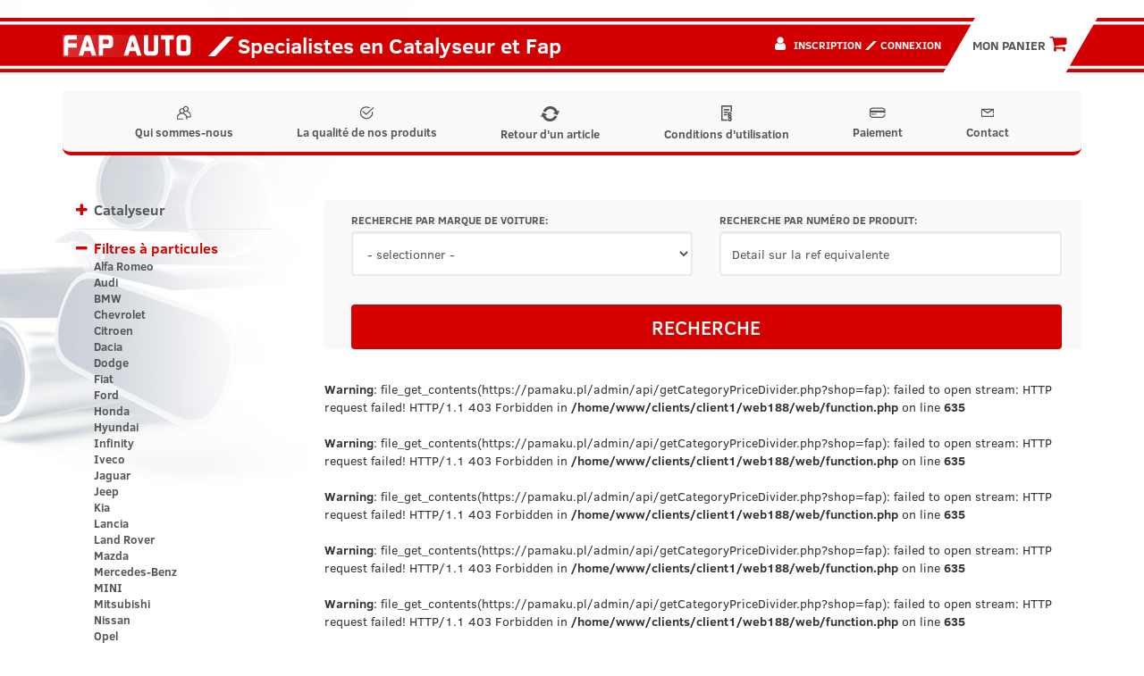

--- FILE ---
content_type: text/html; charset=UTF-8
request_url: https://fapauto.fr/filtres-particules-skoda-superb-i4102.html
body_size: 32749
content:
<!DOCTYPE html>
<html lang="fr">

<head>
  <!-- Google tag (gtag.js) -->
  <script async src="https://www.googletagmanager.com/gtag/js?id=G-EJ7YXFFF15"></script>
  <script>
    window.dataLayer = window.dataLayer || [];
    function gtag(){dataLayer.push(arguments);}
    gtag('js', new Date());

    gtag('config', 'G-EJ7YXFFF15');
  </script>
  <title>Filtre a particule Skoda Superb - FAP Auto Pas Cher - fapauto.fr</title>
<meta property="og:description" content="Dans la catégorie Filtre a particule Skoda Superb - FAP Auto Pas Cher tu peux trouver produits de haute qualité pour votre voiture. Prix pas cher, contact facile avec l'équipe et beaucoup plus. Veuillez visiter le site Web fapauto.fr!" />
<meta property="og:title" content="Filtre a particule Skoda Superb - FAP Auto Pas Cher - fapauto.fr" />
  <meta charset="utf-8">
  <meta http-equiv="X-UA-Compatible" content="IE=edge">
  <meta name="viewport" content="width=device-width, initial-scale=1.0">
  <meta name="description" content="Dans la catégorie Filtre a particule Skoda Superb - FAP Auto Pas Cher tu peux trouver produits de haute qualité pour votre voiture. Prix pas cher, contact facile avec l'équipe et beaucoup plus. Veuillez visiter le site Web fapauto.fr!" />
  <meta name="author" content="WEBMOTION.PL / (62) 597 74 72, biuro@webmotion.pl">
  <link rel="canonical" href="https://fapauto.fr/filtres-particules-skoda-superb-i4102.html" />
<meta name="robots" content="index, follow">
  <link rel="shortcut icon" href="/favicon.ico" type="image/x-icon">
  <link rel="icon" href="/favicon.ico" type="image/x-icon">
  <link rel="shortcut icon" href="/favicon.png">
  <link rel="stylesheet" href="//cdn.jsdelivr.net/npm/alertifyjs@1.13.1/build/css/alertify.min.css" />
  <meta property="og:locale" content="fr" />
<meta property="og:url" content="https://fapauto.fr/filtres-particules-skoda-superb-i4102.html" />
<meta property="og:site_name" content="Fapauto - Catalyseur pas cher, Filtre a Particule voiture" />
<meta property="og:image" content="https://fapauto.fr/images/fap_logo.png" />
<meta property="og:image:width" content="144" />
<meta property="og:image:height" content="25" />
<!-- Bootstrap theme -->
  <link rel="stylesheet" href="//cdn.jsdelivr.net/npm/alertifyjs@1.13.1/build/css/themes/bootstrap.min.css" />
  <link rel="stylesheet" type="text/css" href="/css/bootstrap.min.css">
  <link rel="stylesheet" type="text/css" href="/css/style.min.css?v=1679469558">
  <link rel="stylesheet" type="text/css" href="/slick/slick.css" />
  <link rel="stylesheet" type="text/css" href="/slick/slick-theme.css" />
  <!--[if lt IE 9]>
      <script src="https://html5shim.googlecode.com/svn/trunk/html5.js"></script>
    <![endif]-->
 
<script type="application/ld+json">{"@context":"https:\/\/schema.org","@type":"LocalBusiness","address":{"@type":"PostalAddress","addressLocality":"France","streetAddress":"5, rue de la Bonne Dame","postalCode":"88600","addressRegion":"FREMIFONTAINE"},"name":"Fapauto.fr","telephone":"06 68 10 08 11","email":"mister.echappement@gmail.com ","url":"https:\/\/fapauto.fr\/","logo":"https:\/\/fapauto.fr\/images\/fap_logo.png","image":"https:\/\/fapauto.fr\/images\/fap_logo.png"}</script><meta name="google-site-verification" content="5khKfmTlLo3Ifo7h09hyY6VooOgULtbjlzphK3i5v8E" />
</head>

<body>
  <div class="top">
    <div class="container cleafix">
      <div class="pull-left brand">
        <a href="https://fapauto.fr" title="Silencieux Filtres à particules Skoda Superb  fapauto.fr" class="pull-left "><img class="main-logo" src="/images/fap_logo.png" alt="Silencieux Filtres à particules Skoda Superb  fapauto.fr"></a>
      </div>
      <div class="pull-left slogan">
        <i class="p p-tile"></i> Specialistes en Catalyseur et Fap
      </div>
      <div class="pull-right cart">

        <a href="/votre-panier-est-vide.html"><button class="btn btn-lg btn-orange">
            <div class="cart-button-text">MON PANIER  <i class="fa fa-shopping-cart"></i></div>
          </button>
        </a>
      </div>
      <div class="pull-right user">
                  <i class="fa fa-user"></i>
          <span>
            <a href="/inscription.html" class="h6" title="Inscription">Inscription</a>
            <i class="p-tile c-orange"></i>
            <a href="/connexion.html" class="h6" title="Connexion">Connexion</a>
          </span>
              </div>
    </div>
  </div>

  <div class="navi">
    <div class="container">
      <nav class="navbar navbar-default">
        <div class="container-fluid">
          <div class="pull-left brand" style="margin-top:19px;">
            <a href="https://fapauto.fr" title="Silencieux Filtres à particules Skoda Superb  fapauto.fr" class="pull-left hidden-md hidden-lg"><img style="height: 19px;" src="/images/fap_logo.png" alt="Silencieux Filtres à particules Skoda Superb  fapauto.fr"></a>
          </div>
          <div class="navbar-header">
            <button type="button" class="navbar-toggle collapsed" data-toggle="collapse" data-target="#menu-navbar" aria-expanded="false">
              <span class="sr-only">Toggle navigation</span>
              <span class="icon-bar"></span>
              <span class="icon-bar"></span>
              <span class="icon-bar"></span>
            </button>
            <a href="/vorte-panier-est-vide.html">
              <button type="button" class="navbar-toggle">
                <i class="fa fa-shopping-cart"></i>
              </button>
            </a>
            <button type="button" class="navbar-toggle collapsed" data-toggle="collapse" data-target="#user-navbar" aria-expanded="false">
              <span class="sr-only">Toggle navigation</span>
              <i class="fa fa-user"></i>
            </button>
          </div>
          <div class="collapse navbar-collapse" id="menu-navbar">
            <ul class="nav navbar-nav">
              <li><a href="/qui-sommes-nous.html"><img class="navbar-link-icon-regular" src="/images/icons/icn_firma.svg">Qui sommes-nous</a></li><li><a href="/la-qualite-de-nos-produits.html"><img class="navbar-link-icon-regular" src="/images/icons/icn_jakosc.svg">La qualité de nos produits</a></li><li><a href="/retour-d-un-article.html"><img class="navbar-link-icon-regular" src="/images/icons/recycle.png">Retour d'un article</a></li><li><a href="/conditions-d-utilisation.html"><img class="navbar-link-icon-regular" src="/images/icons/conditions.png">Conditions d'utilisation</a></li><li><a href="/paiement.html"><img class="navbar-link-icon-regular" src="/images/icons/icn_platnosci.svg">Paiement</a></li><li><a href="/contact.html"><img class="navbar-link-icon-regular" src="/images/icons/icn_kontakt.svg">Contact</a></li>
            </ul>
          </div>
          <div class="collapse navbar-collapse" id="user-navbar">
            <ul class="nav navbar-nav">
                              <li><a href="/inscription.html"><i class="p p-tile c-orange"></i>Inscription</a></li>
                <li><a href="/connexion.html"><i class="p p-tile c-orange"></i>Connexion</a></li>
                          </ul>
          </div>
        </div>
      </nav>
    </div>
  </div>
  <div class="content container">
    <div class="row">
      
      <div class="col-xs-12 col-sm-3 left-sidebar">
        <div class="sidebar">
          <button type="button" class="btn btn-block navbar-toggle collapsed category-button" data-toggle="collapse" data-target="#category-navbar" aria-expanded="false">
            <span class="sr-only">Toggle navigation</span>
            Catégorie des produits
            <i class="fa fa-chevron-down c-orange" aria-hidden="true"></i>
          </button>
          <nav class="collapse navbar-collapse" id="category-navbar"><ul class="brand-list" id="brandList"><li data-toggle="collapse" data-parent="#brandList" href="#brand2" class="main collapsed"><a class="first first-letter-upper" href="/catalyseur-i2.html">Catalyseur</a><ul id="brand2" class="collapse"><li><a href="/catalyseur-alfa-romeo-i1962.html" >Alfa Romeo</a><ul style="display:none" id="brand1962" class="collapse"><li><a href="/catalyseur-alfa-romeo-145-i2642.html" >145</a></li><li><a href="/catalyseur-alfa-romeo-146-i2643.html" >146</a></li><li><a href="/catalyseur-alfa-romeo-147-i2647.html" >147</a></li><li><a href="/catalyseur-alfa-romeo-155-i2644.html" >155</a></li><li><a href="/catalyseur-alfa-romeo-156-i2645.html" >156</a></li><li><a href="/catalyseur-alfa-romeo-giulietta-i5259.html" >Giulietta</a></li><li><a href="/catalyseur-alfa-romeo-gt-i4595.html" >GT</a></li><li><a href="/catalyseur-alfa-romeo-mito-i5491.html" >Mito</a></li></ul></li><li><a href="/catalyseur-audi-i1963.html" >Audi</a><ul style="display:none" id="brand1963" class="collapse"><li><a href="/catalyseur-audi-100-i4515.html" >100</a><ul style="display:none" id="brand4515" class="collapse"><li><a href="/catalyseur-audi-100-c4-1991-1994-i4516.html" >C4 (1991-1994)</a></li></ul></li><li><a href="/catalyseur-audi-80-i2670.html" >80</a><ul style="display:none" id="brand2670" class="collapse"><li><a href="/catalyseur-audi-80-b3-b4-1986-1995-i2671.html" >B3 & B4 (1986 - 1995)</a></li></ul></li><li><a href="/catalyseur-audi-a1-i4818.html" >A1</a></li><li><a href="/catalyseur-audi-a2-i2686.html" >A2</a></li><li><a href="/catalyseur-audi-a3-i2658.html" >A3</a><ul style="display:none" id="brand2658" class="collapse"><li><a href="/catalyseur-audi-a3-8l-1996-2003-i2659.html" >8L (1996 - 2003)</a></li><li><a href="/catalyseur-audi-a3-8p-2003-2012-i2676.html" >8P (2003 - 2012)</a></li><li><a href="/catalyseur-audi-a3-8v-2012-i5555.html" >8V (2012-)</a></li></ul></li><li><a href="/catalyseur-audi-a4-i2648.html" >A4</a><ul style="display:none" id="brand2648" class="collapse"><li><a href="/catalyseur-audi-a4-b5-1994-2001-i2650.html" >B5 (1994 - 2001)</a></li><li><a href="/catalyseur-audi-a4-b6-2000-2004-i2649.html" >B6 (2000 - 2004)</a></li><li><a href="/catalyseur-audi-a4-b7-2004-2008-i2969.html" >B7 (2004 - 2008)</a></li><li><a href="/catalyseur-audi-a4-b8-2008-2015-i4517.html" >B8 (2008 - 2015)</a></li></ul></li><li><a href="/catalyseur-audi-a5-i4518.html" >A5</a><ul style="display:none" id="brand4518" class="collapse"><li><a href="/catalyseur-audi-a5-i-2007-2016-i5077.html" >I (2007 - 2016)</a></li></ul></li><li><a href="/catalyseur-audi-a6-i2656.html" >A6</a><ul style="display:none" id="brand2656" class="collapse"><li><a href="/catalyseur-audi-a6-c4-1994-1997-i4514.html" >C4 (1994 - 1997)</a></li><li><a href="/catalyseur-audi-a6-c5-1997-2004-i2657.html" >C5 (1997 - 2004)</a></li><li><a href="/catalyseur-audi-a6-c6-2004-2011-i2970.html" >C6 (2004 - 2011)</a></li></ul></li><li><a href="/catalyseur-audi-q7-i3576.html" >Q7</a><ul style="display:none" id="brand3576" class="collapse"><li><a href="/catalyseur-audi-q7-i-2005-2015-i5085.html" >I (2005 - 2015)</a></li></ul></li><li><a href="/catalyseur-audi-r8-i4899.html" >R8</a><ul style="display:none" id="brand4899" class="collapse"><li><a href="/catalyseur-audi-r8-i-2006-2015-i4900.html" >I (2006 - 2015)</a></li></ul></li><li><a href="/catalyseur-audi-s4-i4715.html" >S4</a><ul style="display:none" id="brand4715" class="collapse"><li><a href="/catalyseur-audi-s4-b7-2004-2008-i4716.html" >B7 (2004 - 2008)</a></li></ul></li><li><a href="/catalyseur-audi-tt-i2674.html" >TT</a><ul style="display:none" id="brand2674" class="collapse"><li><a href="/catalyseur-audi-tt-8n-1998-2006-i2675.html" >8N (1998 - 2006)</a></li></ul></li></ul></li><li><a href="/catalyseur-bmw-i1964.html" >BMW</a><ul style="display:none" id="brand1964" class="collapse"><li><a href="/catalyseur-bmw-f01n-i5744.html" >F01N</a></li><li><a href="/catalyseur-bmw-f02n-i5745.html" >F02N</a></li><li><a href="/catalyseur-bmw-f06-i5746.html" >F06</a></li><li><a href="/catalyseur-bmw-f06n-i5747.html" >F06N</a></li><li><a href="/catalyseur-bmw-f07-i5748.html" >F07</a></li><li><a href="/catalyseur-bmw-f07n-i5749.html" >F07N</a></li><li><a href="/catalyseur-bmw-f10n-i5750.html" >F10N</a></li><li><a href="/catalyseur-bmw-i5751.html" ></a></li><li><a href="/catalyseur-bmw-f12-i5752.html" >F12</a></li><li><a href="/catalyseur-bmw-f12n-i5753.html" >F12N</a></li><li><a href="/catalyseur-bmw-f13-i5754.html" >F13</a></li><li><a href="/catalyseur-bmw-f13n-i5755.html" >F13N</a></li><li><a href="/catalyseur-bmw-f15-i5756.html" >F15</a></li><li><a href="/catalyseur-bmw-f16-i5757.html" >F16</a></li><li><a href="/catalyseur-bmw-f20n-i5504.html" >F20N</a></li><li><a href="/catalyseur-bmw-f21n-i5505.html" >F21N</a></li><li><a href="/catalyseur-bmw-f22-i5506.html" >F22</a></li><li><a href="/catalyseur-bmw-f22n-i5507.html" >F22N</a></li><li><a href="/catalyseur-bmw-f23-i5508.html" >F23</a></li><li><a href="/catalyseur-bmw-f23n-i5509.html" >F23N</a></li><li><a href="/catalyseur-bmw-f30n-i5510.html" >F30N</a></li><li><a href="/catalyseur-bmw-f31n-i5610.html" >F31N</a></li><li><a href="/catalyseur-bmw-f32-i5739.html" >F32</a></li><li><a href="/catalyseur-bmw-f32n-i5511.html" >F32N</a></li><li><a href="/catalyseur-bmw-f33-i5740.html" >F33</a></li><li><a href="/catalyseur-bmw-f33n-i5512.html" >F33N</a></li><li><a href="/catalyseur-bmw-f34n-i5513.html" >F34N</a></li><li><a href="/catalyseur-bmw-f36-i5514.html" >F36</a></li><li><a href="/catalyseur-bmw-f36n-i5515.html" >F36N</a></li><li><a href="/catalyseur-bmw-g01-i5516.html" >G01</a></li><li><a href="/catalyseur-bmw-g02-i5517.html" >G02</a></li><li><a href="/catalyseur-bmw-g11-i5741.html" >G11</a></li><li><a href="/catalyseur-bmw-g11n-i5742.html" >G11N</a></li><li><a href="/catalyseur-bmw-g12-i5518.html" >G12</a></li><li><a href="/catalyseur-bmw-g12n-i5743.html" >G12N</a></li><li><a href="/catalyseur-bmw-g30-i5519.html" >G30</a></li><li><a href="/catalyseur-bmw-g31-i5520.html" >G31</a></li><li><a href="/catalyseur-bmw-g32-i5521.html" >G32</a></li><li><a href="/catalyseur-bmw-serie-3-m3-i3501.html" >Serie 3 (M3)</a><ul style="display:none" id="brand3501" class="collapse"><li><a href="/catalyseur-bmw-serie-3-m3-e46-1999-2007-i3502.html" >E46 (1999 - 2007)</a></li><li><a href="/catalyseur-bmw-serie-3-m3-e90-e92-e93-2007-2013-i3594.html" >E90 / E92 / E93 (2007 - 2013)</a></li></ul></li><li><a href="/catalyseur-bmw-serie-1-i3272.html" >Serie 1</a><ul style="display:none" id="brand3272" class="collapse"><li><a href="/catalyseur-bmw-serie-1-e81-e82-e87-e88-2004-2013-i3273.html" >E81 / E82 / E87 / E88 (2004 - 2013)</a></li></ul></li><li><a href="/catalyseur-bmw-serie-2-active-tourer-i5121.html" >Serie 2 Active Tourer</a></li><li><a href="/catalyseur-bmw-serie-3-i2653.html" >Serie 3</a><ul style="display:none" id="brand2653" class="collapse"><li><a href="/catalyseur-bmw-serie-3-e30-1982-1990-i4709.html" >E30 (1982-1990)</a></li><li><a href="/catalyseur-bmw-serie-3-e46-1998-2007-i2687.html" >E46 (1998 - 2007)</a></li><li><a href="/catalyseur-bmw-serie-3-e90-e91-e92-e93-2005-2012-i2971.html" >E90 / E91 / E92 / E93 (2005 - 2012)</a></li></ul></li><li><a href="/catalyseur-bmw-serie-5-i2654.html" >Serie 5</a><ul style="display:none" id="brand2654" class="collapse"><li><a href="/catalyseur-bmw-serie-5-e39-1995-2003-i2655.html" >E39 (1995 - 2003)</a></li><li><a href="/catalyseur-bmw-serie-5-e60-e61-2003-2010-i2688.html" >E60 / E61 (2003 - 2010)</a></li></ul></li><li><a href="/catalyseur-bmw-serie-6-i4783.html" >Serie 6</a><ul style="display:none" id="brand4783" class="collapse"><li><a href="/catalyseur-bmw-serie-6-e63-e64-2003-2010-i4784.html" >E63 / E64 (2003 - 2010)</a></li></ul></li><li><a href="/catalyseur-bmw-serie-7-i2689.html" >Serie 7</a><ul style="display:none" id="brand2689" class="collapse"><li><a href="/catalyseur-bmw-serie-7-e65-e66-2002-2008-i2690.html" >E65 / E66 (2002 - 2008)</a></li></ul></li><li><a href="/catalyseur-bmw-x1-i5503.html" >X1</a><ul style="display:none" id="brand5503" class="collapse"><li><a href="/catalyseur-bmw-x1-e84-i5500.html" >E84</a></li></ul></li><li><a href="/catalyseur-bmw-x3-i3249.html" >X3</a><ul style="display:none" id="brand3249" class="collapse"><li><a href="/catalyseur-bmw-x3-e83-2003-2010-i3250.html" >E83 (2003 - 2010)</a></li><li><a href="/catalyseur-bmw-x3-f25-i5501.html" >F25</a></li></ul></li><li><a href="/catalyseur-bmw-x4-i5502.html" >X4</a></li><li><a href="/catalyseur-bmw-x5-i2691.html" >X5</a><ul style="display:none" id="brand2691" class="collapse"><li><a href="/catalyseur-bmw-x5-e53-1999-2006-i2692.html" >E53 (1999 - 2006)</a></li></ul></li><li><a href="/catalyseur-bmw-x6-i3252.html" >X6</a><ul style="display:none" id="brand3252" class="collapse"><li><a href="/catalyseur-bmw-x6-e71-e72-2008-i3253.html" >E71 / E72 (2008 - )</a></li></ul></li></ul></li><li><a href="/catalyseur-chevrolet-i4697.html" >Chevrolet</a><ul style="display:none" id="brand4697" class="collapse"><li><a href="/catalyseur-chevrolet-aveo-i5549.html" >Aveo</a></li><li><a href="/catalyseur-chevrolet-captiva-i4698.html" >Captiva</a></li><li><a href="/catalyseur-chevrolet-kalos-i5550.html" >Kalos</a></li></ul></li><li><a href="/catalyseur-chrysler-i3595.html" >Chrysler</a><ul style="display:none" id="brand3595" class="collapse"><li><a href="/catalyseur-chrysler-300c-i3598.html" >300C</a><ul style="display:none" id="brand3598" class="collapse"><li><a href="/catalyseur-chrysler-300c-i-2004-2010-i3599.html" >I (2004 - 2010)</a></li></ul></li><li><a href="/catalyseur-chrysler-300m-i3645.html" >300M</a></li><li><a href="/catalyseur-chrysler-voyager-i5731.html" >Voyager </a><ul style="display:none" id="brand5731" class="collapse"><li><a href="/catalyseur-chrysler-voyager-iv-2000-2008-i5732.html" >IV (2000 - 2008)</a></li></ul></li><li><a href="/catalyseur-chrysler-voyager-grand-voyager-i3596.html" >Voyager / Grand Voyager</a><ul style="display:none" id="brand3596" class="collapse"><li><a href="/catalyseur-chrysler-voyager-grand-voyager-iii-1995-2000-i3702.html" >III (1995 - 2000)</a></li><li><a href="/catalyseur-chrysler-voyager-grand-voyager-iv-2000-2007-i3597.html" >IV (2000 - 2007)</a></li></ul></li><li><a href="/catalyseur-chrysler-ypsilon-i5492.html" >Ypsilon</a></li></ul></li><li><a href="/catalyseur-citroen-i1965.html" >Citroen</a><ul style="display:none" id="brand1965" class="collapse"><li><a href="/catalyseur-citroen-berlingo-i2701.html" >Berlingo</a><ul style="display:none" id="brand2701" class="collapse"><li><a href="/catalyseur-citroen-berlingo-i-1996-2008-i2702.html" >I (1996 - 2008)</a></li></ul></li><li><a href="/catalyseur-citroen-c-elysee-i4935.html" >C-Elysee</a></li><li><a href="/catalyseur-citroen-c1-i2714.html" >C1</a><ul style="display:none" id="brand2714" class="collapse"><li><a href="/catalyseur-citroen-c1-i-2005-2014-i4914.html" >I (2005 - 2014)</a></li><li><a href="/catalyseur-citroen-c1-ii-2014-i4915.html" >II (2014 - )</a></li></ul></li><li><a href="/catalyseur-citroen-c2-i2717.html" >C2</a></li><li><a href="/catalyseur-citroen-c3-i2718.html" >C3</a><ul style="display:none" id="brand2718" class="collapse"><li><a href="/catalyseur-citroen-c3-i-2002-2009-i2720.html" >I (2002 - 2009)</a></li><li><a href="/catalyseur-citroen-c3-ii-2009-i4933.html" >II (2009 - )</a></li></ul></li><li><a href="/catalyseur-citroen-c3-pluriel-i2719.html" >C3 Pluriel</a><ul style="display:none" id="brand2719" class="collapse"><li><a href="/catalyseur-citroen-c3-pluriel-i-2003-2010-i2721.html" >I (2003 - 2010)</a></li></ul></li><li><a href="/catalyseur-citroen-c4-i2710.html" >C4</a><ul style="display:none" id="brand2710" class="collapse"><li><a href="/catalyseur-citroen-c4-i-2004-2010-i2711.html" >I (2004 - 2010)</a></li></ul></li><li><a href="/catalyseur-citroen-c4-cactus-i4934.html" >C4 Cactus</a></li><li><a href="/catalyseur-citroen-c4-picasso-i2974.html" >C4 Picasso</a><ul style="display:none" id="brand2974" class="collapse"><li><a href="/catalyseur-citroen-c4-picasso-i-2006-2013-i4941.html" >I (2006 - 2013)</a></li><li><a href="/catalyseur-citroen-c4-picasso-ii-2013-i4942.html" >II (2013 - )</a></li></ul></li><li><a href="/catalyseur-citroen-c5-i2972.html" >C5</a><ul style="display:none" id="brand2972" class="collapse"><li><a href="/catalyseur-citroen-c5-i-2000-2008-i2973.html" >I (2000 - 2008)</a></li><li><a href="/catalyseur-citroen-c5-ii-2008-i2980.html" >II (2008 - )</a></li></ul></li><li><a href="/catalyseur-citroen-c6-i4777.html" >C6</a></li><li><a href="/catalyseur-citroen-c8-i2723.html" >C8</a></li><li><a href="/catalyseur-citroen-ds3-i4936.html" >DS3</a></li><li><a href="/catalyseur-citroen-ds4-i4943.html" >DS4</a></li><li><a href="/catalyseur-citroen-ds5-i4944.html" >DS5</a></li><li><a href="/catalyseur-citroen-evasion-i2708.html" >Evasion</a><ul style="display:none" id="brand2708" class="collapse"><li><a href="/catalyseur-citroen-evasion-ii-1997-2002-i2709.html" >II (1997 - 2002)</a></li></ul></li><li><a href="/catalyseur-citroen-jumper-i3323.html" >Jumper</a><ul style="display:none" id="brand3323" class="collapse"><li><a href="/catalyseur-citroen-jumper-i-1994-2006-i3324.html" >I (1994 - 2006)</a></li></ul></li><li><a href="/catalyseur-citroen-jumpy-i2699.html" >Jumpy</a><ul style="display:none" id="brand2699" class="collapse"><li><a href="/catalyseur-citroen-jumpy-i-1994-2007-i2700.html" >I (1994 - 2007)</a></li><li><a href="/catalyseur-citroen-jumpy-ii-2007-i4842.html" >II (2007 - )</a></li></ul></li><li><a href="/catalyseur-citroen-nemo-i4826.html" >Nemo</a></li><li><a href="/catalyseur-citroen-saxo-i2706.html" >Saxo</a></li><li><a href="/catalyseur-citroen-xantia-i3241.html" >Xantia</a></li><li><a href="/catalyseur-citroen-xsara-i2698.html" >Xsara</a></li><li><a href="/catalyseur-citroen-xsara-picasso-i2713.html" >Xsara Picasso</a></li><li><a href="/catalyseur-citroen-zx-i3242.html" >ZX</a></li></ul></li><li><a href="/catalyseur-dacia-i2727.html" >Dacia</a><ul style="display:none" id="brand2727" class="collapse"><li><a href="/catalyseur-dacia-dokker-i5706.html" >Dokker</a></li><li><a href="/catalyseur-dacia-duster-i5265.html" >Duster</a></li><li><a href="/catalyseur-dacia-lodgy-i5625.html" >Lodgy</a></li><li><a href="/catalyseur-dacia-logan-i2728.html" >Logan</a><ul style="display:none" id="brand2728" class="collapse"><li><a href="/catalyseur-dacia-logan-i-2004-2012-i2729.html" >I (2004 - 2012)</a></li><li><a href="/catalyseur-dacia-logan-ii-2012-2020-i5626.html" >II (2012 - 2020) </a></li></ul></li><li><a href="/catalyseur-dacia-sandero-i2730.html" >Sandero</a><ul style="display:none" id="brand2730" class="collapse"><li><a href="/catalyseur-dacia-sandero-i-2008-2012-i2731.html" >I (2008 - 2012) </a></li><li><a href="/catalyseur-dacia-sandero-ii-2012-2020-i5627.html" >II (2012 - 2020) </a></li></ul></li></ul></li><li><a href="/catalyseur-daewoo-i1966.html" >Daewoo</a><ul style="display:none" id="brand1966" class="collapse"><li><a href="/catalyseur-daewoo-aveo-i5551.html" >Aveo</a></li><li><a href="/catalyseur-daewoo-espero-aranos-i2735.html" >Espero/Aranos</a></li><li><a href="/catalyseur-daewoo-kalos-i5552.html" >Kalos</a></li><li><a href="/catalyseur-daewoo-lacetti-i5553.html" >Lacetti</a></li><li><a href="/catalyseur-daewoo-lanos-i2732.html" >Lanos</a></li><li><a href="/catalyseur-daewoo-leganza-i2733.html" >Leganza</a></li><li><a href="/catalyseur-daewoo-matiz-i2737.html" >Matiz</a></li><li><a href="/catalyseur-daewoo-nexia-i2736.html" >Nexia</a></li><li><a href="/catalyseur-daewoo-nubira-i2734.html" >Nubira</a></li></ul></li><li><a href="/catalyseur-daihatsu-i4901.html" >Daihatsu</a><ul style="display:none" id="brand4901" class="collapse"><li><a href="/catalyseur-daihatsu-cuore-i4902.html" >Cuore</a></li><li><a href="/catalyseur-daihatsu-sirion-i4903.html" >Sirion</a></li></ul></li><li><a href="/catalyseur-dodge-i5269.html" >Dodge</a><ul style="display:none" id="brand5269" class="collapse"><li><a href="/catalyseur-dodge-caliber-i5270.html" >Caliber</a><ul style="display:none" id="brand5270" class="collapse"><li><a href="/catalyseur-dodge-caliber-i-2006-i5271.html" >I (2006-)</a></li></ul></li></ul></li><li><a href="/catalyseur-ferrari-i4661.html" >Ferrari</a><ul style="display:none" id="brand4661" class="collapse"><li><a href="/catalyseur-ferrari-348-i4662.html" >348</a></li></ul></li><li><a href="/catalyseur-fiat-i1967.html" >Fiat</a><ul style="display:none" id="brand1967" class="collapse"><li><a href="/catalyseur-fiat-500-i5493.html" >500</a></li><li><a href="/catalyseur-fiat-500l-i5494.html" >500L</a></li><li><a href="/catalyseur-fiat-brava-bravo-i2754.html" >Brava / Bravo</a><ul style="display:none" id="brand2754" class="collapse"><li><a href="/catalyseur-fiat-brava-bravo-i-1995-2001-i2755.html" >I (1995 - 2001)</a></li></ul></li><li><a href="/catalyseur-fiat-bravo-ii-2007-i4596.html" >Bravo II (2007 - )</a></li><li><a href="/catalyseur-fiat-croma-i4839.html" >Croma</a></li><li><a href="/catalyseur-fiat-doblo-i2738.html" >Doblo</a><ul style="display:none" id="brand2738" class="collapse"><li><a href="/catalyseur-fiat-doblo-i-2000-2010-i2739.html" >I (2000 - 2010)</a></li><li><a href="/catalyseur-fiat-doblo-ii-2010-i4892.html" >II (2010 - )</a></li></ul></li><li><a href="/catalyseur-fiat-ducato-i3325.html" >Ducato</a><ul style="display:none" id="brand3325" class="collapse"><li><a href="/catalyseur-fiat-ducato-ii-1994-2006-i3326.html" >II (1994 - 2006)</a></li></ul></li><li><a href="/catalyseur-fiat-fiorino-i4827.html" >Fiorino</a><ul style="display:none" id="brand4827" class="collapse"><li><a href="/catalyseur-fiat-fiorino-iii-2007-i4828.html" >III (2007 - )</a></li></ul></li><li><a href="/catalyseur-fiat-grande-punto-i4840.html" >Grande Punto</a></li><li><a href="/catalyseur-fiat-idea-i2740.html" >Idea</a></li><li><a href="/catalyseur-fiat-linea-i4893.html" >Linea</a></li><li><a href="/catalyseur-fiat-marea-i2756.html" >Marea</a></li><li><a href="/catalyseur-fiat-marengo-i4599.html" >Marengo</a></li><li><a href="/catalyseur-fiat-multipla-i4597.html" >Multipla</a><ul style="display:none" id="brand4597" class="collapse"><li><a href="/catalyseur-fiat-multipla-i-1998-2004-i4598.html" >I (1998 - 2004)</a></li></ul></li><li><a href="/catalyseur-fiat-panda-i2741.html" >Panda</a><ul style="display:none" id="brand2741" class="collapse"><li><a href="/catalyseur-fiat-panda-i-1980-2003-i2762.html" >I (1980 - 2003)</a></li><li><a href="/catalyseur-fiat-panda-ii-2003-2012-i2742.html" >II (2003 - 2012)</a></li></ul></li><li><a href="/catalyseur-fiat-punto-i2743.html" >Punto</a><ul style="display:none" id="brand2743" class="collapse"><li><a href="/catalyseur-fiat-punto-i-1993-1999-i2752.html" >I (1993 - 1999)</a></li><li><a href="/catalyseur-fiat-punto-ii-1999-2007-i2744.html" >II (1999 - 2007)</a></li></ul></li><li><a href="/catalyseur-fiat-punto-evo-i4894.html" >Punto Evo</a></li><li><a href="/catalyseur-fiat-qubo-i4829.html" >Qubo</a></li><li><a href="/catalyseur-fiat-scudo-i4376.html" >Scudo</a><ul style="display:none" id="brand4376" class="collapse"><li><a href="/catalyseur-fiat-scudo-i-1995-2007-i4377.html" >I (1995 - 2007)</a></li><li><a href="/catalyseur-fiat-scudo-ii-2007-i4843.html" >II (2007 - )</a></li></ul></li><li><a href="/catalyseur-fiat-sedici-i4592.html" >Sedici</a></li><li><a href="/catalyseur-fiat-seicento-i2761.html" >Seicento</a></li><li><a href="/catalyseur-fiat-stilo-i2760.html" >Stilo</a></li><li><a href="/catalyseur-fiat-ulysse-i2724.html" >Ulysse</a><ul style="display:none" id="brand2724" class="collapse"><li><a href="/catalyseur-fiat-ulysse-i-06-1994-08-2002-i4890.html" >I (06/1994 - 08/2002)</a></li><li><a href="/catalyseur-fiat-ulysse-ii-2002-2010-i2725.html" >II (2002 - 2010)</a></li></ul></li></ul></li><li><a href="/catalyseur-ford-i1968.html" >Ford</a><ul style="display:none" id="brand1968" class="collapse"><li><a href="/catalyseur-ford-b-max-i5414.html" >B-MAX</a></li><li><a href="/catalyseur-ford-c-max-ii-2010-i4785.html" >C-Max II (2010 - )</a></li><li><a href="/catalyseur-ford-escort-i2785.html" >Escort</a><ul style="display:none" id="brand2785" class="collapse"><li><a href="/catalyseur-ford-escort-mkvi-1992-1995-i2786.html" >MkVI (1992 - 1995)</a></li><li><a href="/catalyseur-ford-escort-mkvii-1995-2000-i2787.html" >MkVII (1995 - 2000)</a></li></ul></li><li><a href="/catalyseur-ford-fiesta-i2790.html" >Fiesta</a><ul style="display:none" id="brand2790" class="collapse"><li><a href="/catalyseur-ford-fiesta-iv-1995-1999-i4823.html" >IV (1995 - 1999)</a></li><li><a href="/catalyseur-ford-fiesta-iv-1999-2003-i2791.html" >IV (1999 - 2003)</a></li><li><a href="/catalyseur-ford-fiesta-v-2001-2008-i2794.html" >V (2001 - 2008)</a></li><li><a href="/catalyseur-ford-fiesta-vi-2008-2017-i5381.html" >VI (2008 - 2017)</a></li></ul></li><li><a href="/catalyseur-ford-focus-i2763.html" >Focus</a><ul style="display:none" id="brand2763" class="collapse"><li><a href="/catalyseur-ford-focus-i-1998-2005-i2764.html" >I (1998 - 2005)</a></li><li><a href="/catalyseur-ford-focus-ii-2004-2010-i2795.html" >II (2004 - 2010)</a></li><li><a href="/catalyseur-ford-focus-iii-2011-i4786.html" >III (2011 - )</a></li></ul></li><li><a href="/catalyseur-ford-focus-c-max-c-max-i-2003-2010-i2796.html" >Focus C-Max / C-Max I (2003 - 2010)</a></li><li><a href="/catalyseur-ford-focus-cc-i2797.html" >Focus CC</a></li><li><a href="/catalyseur-ford-fusion-i2802.html" >Fusion</a></li><li><a href="/catalyseur-ford-galaxy-i2765.html" >Galaxy</a><ul style="display:none" id="brand2765" class="collapse"><li><a href="/catalyseur-ford-galaxy-i-1995-2005-i2766.html" >I (1995 - 2005)</a></li><li><a href="/catalyseur-ford-galaxy-ii-2000-2006-i2940.html" >II (2000 - 2006)</a></li><li><a href="/catalyseur-ford-galaxy-iii-2006-2015-i5719.html" >III (2006-2015) </a></li></ul></li><li><a href="/catalyseur-ford-ka-i2792.html" >Ka</a><ul style="display:none" id="brand2792" class="collapse"><li><a href="/catalyseur-ford-ka-i-1996-2008-i2793.html" >I (1996 - 2008)</a></li></ul></li><li><a href="/catalyseur-ford-kuga-i3624.html" >Kuga</a><ul style="display:none" id="brand3624" class="collapse"><li><a href="/catalyseur-ford-kuga-i-2008-2012-i3625.html" >I (2008 - 2012)</a></li></ul></li><li><a href="/catalyseur-ford-mondeo-i2783.html" >Mondeo</a><ul style="display:none" id="brand2783" class="collapse"><li><a href="/catalyseur-ford-mondeo-mk1-mk2-1993-2000-i2784.html" >Mk1 &amp; Mk2 (1993 - 2000)</a></li><li><a href="/catalyseur-ford-mondeo-mk3-2000-2007-i4887.html" >Mk3 (2000 - 2007)</a></li><li><a href="/catalyseur-ford-mondeo-mk4-2007-2014-i2941.html" >Mk4 (2007 - 2014)</a></li><li><a href="/catalyseur-ford-mondeo-mk5-2014-i4787.html" >Mk5 (2014 - )</a></li></ul></li><li><a href="/catalyseur-ford-orion-i2788.html" >Orion</a><ul style="display:none" id="brand2788" class="collapse"><li><a href="/catalyseur-ford-orion-iii-1990-1994-i2789.html" >III (1990 - 1994)</a></li></ul></li><li><a href="/catalyseur-ford-probe-i2811.html" >Probe</a><ul style="display:none" id="brand2811" class="collapse"><li><a href="/catalyseur-ford-probe-ii-1992-1998-i2812.html" >II (1992 - 1998)</a></li></ul></li><li><a href="/catalyseur-ford-puma-i4824.html" >Puma</a></li><li><a href="/catalyseur-ford-ranger-i5267.html" >Ranger</a><ul style="display:none" id="brand5267" class="collapse"><li><a href="/catalyseur-ford-ranger-iv-2011-i5268.html" >IV (2011-)</a></li></ul></li><li><a href="/catalyseur-ford-s-max-i2942.html" >S-Max</a><ul style="display:none" id="brand2942" class="collapse"><li><a href="/catalyseur-ford-s-max-i-2006-2015-i2943.html" >I (2006 - 2015)</a></li></ul></li><li><a href="/catalyseur-ford-tourneo-connect-i4788.html" >Tourneo Connect</a></li><li><a href="/catalyseur-ford-transit-i4816.html" >Transit</a><ul style="display:none" id="brand4816" class="collapse"><li><a href="/catalyseur-ford-transit-v-1994-2000-i4817.html" >V (1994 - 2000)</a></li><li><a href="/catalyseur-ford-transit-vi-2000-2006-i4897.html" >VI (2000 - 2006)</a></li><li><a href="/catalyseur-ford-transit-vii-2006-i5105.html" >VII (2006 - )</a></li></ul></li></ul></li><li><a href="/catalyseur-honda-i1969.html" >Honda</a><ul style="display:none" id="brand1969" class="collapse"><li><a href="/catalyseur-honda-accord-i2805.html" >Accord</a><ul style="display:none" id="brand2805" class="collapse"><li><a href="/catalyseur-honda-accord-vi-1998-2002-i2809.html" >VI (1998 - 2002)</a></li><li><a href="/catalyseur-honda-accord-vii-2002-2008-i2806.html" >VII (2002 - 2008)</a></li><li><a href="/catalyseur-honda-accord-viii-2008-2015-i5377.html" >VIII (2008 - 2015) </a></li></ul></li><li><a href="/catalyseur-honda-civic-i2807.html" >Civic</a><ul style="display:none" id="brand2807" class="collapse"><li><a href="/catalyseur-honda-civic-ix-2011-2016-i5376.html" >IX (2011–2016)</a></li><li><a href="/catalyseur-honda-civic-vi-1995-2000-i2808.html" >VI (1995 - 2000)</a></li><li><a href="/catalyseur-honda-civic-vii-2000-2006-i2810.html" >VII (2000 - 2006)</a></li><li><a href="/catalyseur-honda-civic-viii-2006-2011-i3699.html" >VIII (2006 - 2011)</a></li></ul></li><li><a href="/catalyseur-honda-cr-v-i5378.html" >CR-V</a><ul style="display:none" id="brand5378" class="collapse"><li><a href="/catalyseur-honda-cr-v-iii-2006-2011-i5379.html" >III (2006-2011)</a></li><li><a href="/catalyseur-honda-cr-v-iv-2012-2018-i5380.html" >IV (2012 - 2018)</a></li></ul></li><li><a href="/catalyseur-honda-jazz-i5115.html" >Jazz</a><ul style="display:none" id="brand5115" class="collapse"><li><a href="/catalyseur-honda-jazz-ii-2002-2008-i5116.html" >II (2002 - 2008)</a></li><li><a href="/catalyseur-honda-jazz-iii-2008-2014-i5554.html" >III (2008-2014)</a></li></ul></li></ul></li><li><a href="/catalyseur-hyundai-i3703.html" >Hyundai</a><ul style="display:none" id="brand3703" class="collapse"><li><a href="/catalyseur-hyundai-accent-i5495.html" >Accent</a></li><li><a href="/catalyseur-hyundai-atos-i4713.html" >Atos</a><ul style="display:none" id="brand4713" class="collapse"><li><a href="/catalyseur-hyundai-atos-ii-2004-2008-i4714.html" >II (2004 - 2008)</a></li></ul></li><li><a href="/catalyseur-hyundai-elantra-i5496.html" >Elantra</a></li><li><a href="/catalyseur-hyundai-h1-i5258.html" >H1</a></li><li><a href="/catalyseur-hyundai-i10-i4905.html" >i10</a><ul style="display:none" id="brand4905" class="collapse"><li><a href="/catalyseur-hyundai-i10-i-2007-2013-i4906.html" >I (2007 - 2013)</a></li><li><a href="/catalyseur-hyundai-i10-ii-2013-i4907.html" >II (2013 - )</a></li></ul></li><li><a href="/catalyseur-hyundai-i20-i4692.html" >i20</a><ul style="display:none" id="brand4692" class="collapse"><li><a href="/catalyseur-hyundai-i20-i-2008-2014-i4693.html" >I (2008 - 2014)</a></li></ul></li><li><a href="/catalyseur-hyundai-i30-i4525.html" >i30</a><ul style="display:none" id="brand4525" class="collapse"><li><a href="/catalyseur-hyundai-i30-i-2007-2012-i4526.html" >I (2007 - 2012)</a></li></ul></li><li><a href="/catalyseur-hyundai-i40-i4789.html" >i40</a></li><li><a href="/catalyseur-hyundai-ix35-i5497.html" >ix35</a></li><li><a href="/catalyseur-hyundai-tucson-i3704.html" >Tucson</a><ul style="display:none" id="brand3704" class="collapse"><li><a href="/catalyseur-hyundai-tucson-i-2004-2010-i3705.html" >I (2004 - 2010)</a></li><li><a href="/catalyseur-hyundai-tucson-iii-2015-2020-i5542.html" >III (2015-2020)</a></li><li><a href="/catalyseur-hyundai-tucson-iv-2020-i5540.html" >IV (2020-)</a></li></ul></li><li><a href="/catalyseur-hyundai-veloster-i4790.html" >Veloster</a></li></ul></li><li><a href="/catalyseur-jaguar-i3640.html" >Jaguar</a><ul style="display:none" id="brand3640" class="collapse"><li><a href="/catalyseur-jaguar-x-type-i4896.html" >X-Type</a></li><li><a href="/catalyseur-jaguar-xk-i3641.html" >XK</a><ul style="display:none" id="brand3641" class="collapse"><li><a href="/catalyseur-jaguar-xk-ii-2006-i3643.html" >II (2006 - )</a></li></ul></li><li><a href="/catalyseur-jaguar-xkr-i3642.html" >XKR</a><ul style="display:none" id="brand3642" class="collapse"><li><a href="/catalyseur-jaguar-xkr-ii-2006-i3644.html" >II (2006 - )</a></li></ul></li></ul></li><li><a href="/catalyseur-kia-i3329.html" >Kia</a><ul style="display:none" id="brand3329" class="collapse"><li><a href="/catalyseur-kia-carens-i5498.html" >Carens</a></li><li><a href="/catalyseur-kia-ceed-i4527.html" >Ceed</a><ul style="display:none" id="brand4527" class="collapse"><li><a href="/catalyseur-kia-ceed-i-2006-2012-i4528.html" >I (2006 - 2012)</a></li></ul></li><li><a href="/catalyseur-kia-cerato-i5499.html" >Cerato</a></li><li><a href="/catalyseur-kia-picanto-i4694.html" >Picanto</a><ul style="display:none" id="brand4694" class="collapse"><li><a href="/catalyseur-kia-picanto-i-2003-2011-i4908.html" >I (2003 - 2011)</a></li><li><a href="/catalyseur-kia-picanto-ii-2011-i4695.html" >II (2011 - )</a></li><li><a href="/catalyseur-kia-picanto-iii-2017-i5609.html" >III (2017 - ) </a></li></ul></li><li><a href="/catalyseur-kia-rio-i4791.html" >Rio</a></li><li><a href="/catalyseur-kia-sorento-i3330.html" >Sorento</a><ul style="display:none" id="brand3330" class="collapse"><li><a href="/catalyseur-kia-sorento-i-2002-2009-i3331.html" >I (2002 - 2009)</a></li></ul></li><li><a href="/catalyseur-kia-soul-i4792.html" >Soul</a></li><li><a href="/catalyseur-kia-sportage-i3700.html" >Sportage</a><ul style="display:none" id="brand3700" class="collapse"><li><a href="/catalyseur-kia-sportage-ii-2004-2010-i3701.html" >II (2004 - 2010)</a></li><li><a href="/catalyseur-kia-sportage-iii-2010-2015-i4529.html" >III (2010 - 2015)</a></li><li><a href="/catalyseur-kia-sportage-iv-2015-2021-i5543.html" >IV (2015-2021)</a></li><li><a href="/catalyseur-kia-sportage-v-2021-i5541.html" >V (2021-)</a></li></ul></li><li><a href="/catalyseur-kia-venga-i4782.html" >Venga</a></li></ul></li><li><a href="/catalyseur-lada-i3332.html" >Lada</a><ul style="display:none" id="brand3332" class="collapse"><li><a href="/catalyseur-lada-niva-i3333.html" >Niva</a><ul style="display:none" id="brand3333" class="collapse"><li><a href="/catalyseur-lada-niva-2123-2002-i3334.html" >2123 (2002 - )</a></li></ul></li></ul></li><li><a href="/catalyseur-lancia-i1970.html" >Lancia</a><ul style="display:none" id="brand1970" class="collapse"><li><a href="/catalyseur-lancia-dedra-i2757.html" >Dedra</a></li><li><a href="/catalyseur-lancia-delta-i2758.html" >Delta</a><ul style="display:none" id="brand2758" class="collapse"><li><a href="/catalyseur-lancia-delta-ii-1993-1999-i2759.html" >II (1993 - 1999)</a></li></ul></li><li><a href="/catalyseur-lancia-lybra-i4600.html" >Lybra</a></li><li><a href="/catalyseur-lancia-musa-i2745.html" >Musa</a></li><li><a href="/catalyseur-lancia-phedra-i4844.html" >Phedra</a></li><li><a href="/catalyseur-lancia-y-1996-2003-i2753.html" >Y (1996 - 2003)</a></li><li><a href="/catalyseur-lancia-ypsilon-i2746.html" >Ypsilon</a><ul style="display:none" id="brand2746" class="collapse"><li><a href="/catalyseur-lancia-ypsilon-iii-2003-2011-i2747.html" >III (2003 - 2011)</a></li></ul></li><li><a href="/catalyseur-lancia-zeta-i4891.html" >Zeta</a></li></ul></li><li><a href="/catalyseur-land-rover-i4588.html" >Land Rover</a><ul style="display:none" id="brand4588" class="collapse"><li><a href="/catalyseur-land-rover-i5212.html" ></a></li><li><a href="/catalyseur-land-rover-range-rover-i4589.html" >Range Rover</a><ul style="display:none" id="brand4589" class="collapse"><li><a href="/catalyseur-land-rover-range-rover-iii-2002-2012-i4590.html" >III (2002 - 2012)</a></li><li><a href="/catalyseur-land-rover-range-rover-iv-2012-2021-i5544.html" >IV (2012-2021)</a></li></ul></li></ul></li><li><a href="/catalyseur-lexus-i4923.html" >Lexus</a><ul style="display:none" id="brand4923" class="collapse"><li><a href="/catalyseur-lexus-gs-i4925.html" >GS</a><ul style="display:none" id="brand4925" class="collapse"><li><a href="/catalyseur-lexus-gs-iii-2005-2012-i4927.html" >III (2005 - 2012)</a></li></ul></li><li><a href="/catalyseur-lexus-is-i4924.html" >IS</a><ul style="display:none" id="brand4924" class="collapse"><li><a href="/catalyseur-lexus-is-ii-2005-2013-i4926.html" >II (2005 - 2013)</a></li></ul></li><li><a href="/catalyseur-lexus-rx-i5546.html" >RX</a><ul style="display:none" id="brand5546" class="collapse"><li><a href="/catalyseur-lexus-rx-ii-2003-2009-i5547.html" >II (2003-2009)</a></li></ul></li></ul></li><li><a href="/catalyseur-mazda-i1971.html" >Mazda</a><ul style="display:none" id="brand1971" class="collapse"><li><a href="/catalyseur-mazda-121-i4825.html" >121</a></li><li><a href="/catalyseur-mazda-2-i2803.html" >2</a><ul style="display:none" id="brand2803" class="collapse"><li><a href="/catalyseur-mazda-2-i-2003-2007-i2804.html" >I (2003 - 2007)</a></li></ul></li><li><a href="/catalyseur-mazda-3-i3288.html" >3</a><ul style="display:none" id="brand3288" class="collapse"><li><a href="/catalyseur-mazda-3-i-2003-2009-i3289.html" >I (2003 - 2009)</a></li><li><a href="/catalyseur-mazda-3-iii-2013-i5704.html" >III (2013 - )</a></li></ul></li><li><a href="/catalyseur-mazda-323-323f-i2820.html" >323 / 323F</a><ul style="display:none" id="brand2820" class="collapse"><li><a href="/catalyseur-mazda-323-323f-v-1994-1998-i3335.html" >V (1994 - 1998)</a></li><li><a href="/catalyseur-mazda-323-323f-vi-1998-2003-i2821.html" >VI (1998 - 2003)</a></li></ul></li><li><a href="/catalyseur-mazda-5-i5395.html" >5</a><ul style="display:none" id="brand5395" class="collapse"><li><a href="/catalyseur-mazda-5-i-2005-2010-i5397.html" >I (2005-2010)</a><ul style="display:none" id="brand5397" class="collapse"><li><a href="/catalyseur-mazda-5-i-2005-2010-1-8-i5396.html" >1.8</a></li><li><a href="/catalyseur-mazda-5-i-2005-2010-2-0-i5398.html" >2.0</a></li></ul></li></ul></li><li><a href="/catalyseur-mazda-6-i3616.html" >6</a><ul style="display:none" id="brand3616" class="collapse"><li><a href="/catalyseur-mazda-6-i-2002-2007-i3623.html" >I (2002 - 2007)</a></li><li><a href="/catalyseur-mazda-6-iii-2012-i5705.html" >III (2012 - )</a></li></ul></li><li><a href="/catalyseur-mazda-626-i2815.html" >626</a><ul style="display:none" id="brand2815" class="collapse"><li><a href="/catalyseur-mazda-626-ge-1992-1997-i2816.html" >GE (1992 - 1997)</a></li></ul></li><li><a href="/catalyseur-mazda-mx-3-i3336.html" >MX-3</a></li><li><a href="/catalyseur-mazda-mx-5-i2818.html" >MX-5</a><ul style="display:none" id="brand2818" class="collapse"><li><a href="/catalyseur-mazda-mx-5-na-1989-1997-i2819.html" >NA (1989 - 1997)</a></li></ul></li><li><a href="/catalyseur-mazda-mx-6-i2813.html" >MX-6</a><ul style="display:none" id="brand2813" class="collapse"><li><a href="/catalyseur-mazda-mx-6-ii-1992-2000-i2814.html" >II (1992 - 2000)</a></li></ul></li><li><a href="/catalyseur-mazda-premacy-i2822.html" >Premacy</a><ul style="display:none" id="brand2822" class="collapse"><li><a href="/catalyseur-mazda-premacy-i-1999-2005-i2823.html" >I (1999 - 2005)</a></li></ul></li><li><a href="/catalyseur-mazda-xedos-6-i2817.html" >Xedos 6</a></li></ul></li><li><a href="/catalyseur-mercedes-benz-i1972.html" >Mercedes-Benz</a><ul style="display:none" id="brand1972" class="collapse"><li><a href="/catalyseur-mercedes-benz-a-klasse-i2828.html" >A-Klasse</a><ul style="display:none" id="brand2828" class="collapse"><li><a href="/catalyseur-mercedes-benz-a-klasse-w168-1997-2004-i2829.html" >W168 (1997 - 2004)</a></li><li><a href="/catalyseur-mercedes-benz-a-klasse-i5169.html" ></a></li><li><a href="/catalyseur-mercedes-benz-a-klasse-w176-2012-i4607.html" >W176 (2012 - )</a></li></ul></li><li><a href="/catalyseur-mercedes-benz-b-klasse-i4609.html" >B-Klasse</a><ul style="display:none" id="brand4609" class="collapse"><li><a href="/catalyseur-mercedes-benz-b-klasse-i5170.html" ></a></li><li><a href="/catalyseur-mercedes-benz-b-klasse-w246-2011-i4608.html" >W246 (2011 - )</a></li></ul></li><li><a href="/catalyseur-mercedes-benz-c-klasse-i4423.html" >C-Klasse</a><ul style="display:none" id="brand4423" class="collapse"><li><a href="/catalyseur-mercedes-benz-c-klasse-w202-t202-1993-2000-i4424.html" >W202 / T202 (1993-2000)</a></li><li><a href="/catalyseur-mercedes-benz-c-klasse-w203-t203-2000-2007-i4555.html" >W203 / T203 (2000 - 2007)</a></li><li><a href="/catalyseur-mercedes-benz-c-klasse-w204-2007-2014-i4710.html" >W204 (2007 - 2014)</a></li></ul></li><li><a href="/catalyseur-mercedes-benz-cl-i3337.html" >CL</a><ul style="display:none" id="brand3337" class="collapse"><li><a href="/catalyseur-mercedes-benz-cl-c215-1999-2006-i3338.html" >C215 (1999 - 2006)</a></li><li><a href="/catalyseur-mercedes-benz-cl-c216-2006-2013-i4913.html" >C216 (2006 - 2013)</a></li><li><a href="/catalyseur-mercedes-benz-cl-cl500-i5529.html" >CL500</a></li></ul></li><li><a href="/catalyseur-mercedes-benz-cla-i4610.html" >CLA</a></li><li><a href="/catalyseur-mercedes-benz-clc-i4605.html" >CLC</a><ul style="display:none" id="brand4605" class="collapse"><li><a href="/catalyseur-mercedes-benz-clc-w203-2000-2007-i4606.html" >W203 (2000 - 2007)</a></li></ul></li><li><a href="/catalyseur-mercedes-benz-clk-i4425.html" >CLK</a><ul style="display:none" id="brand4425" class="collapse"><li><a href="/catalyseur-mercedes-benz-clk-w208-1997-2003-i4426.html" >W208 (1997 - 2003)</a></li><li><a href="/catalyseur-mercedes-benz-clk-w209-2002-2009-i4556.html" >W209 (2002 - 2009)</a></li></ul></li><li><a href="/catalyseur-mercedes-benz-e-klasse-i3290.html" >E-Klasse</a><ul style="display:none" id="brand3290" class="collapse"><li><a href="/catalyseur-mercedes-benz-e-klasse-e220-i5429.html" >E220</a></li><li><a href="/catalyseur-mercedes-benz-e-klasse-w124-1993-1995-i4587.html" >W124 (1993 - 1995)</a></li><li><a href="/catalyseur-mercedes-benz-e-klasse-w210-1995-2002-i4375.html" >W210 (1995 - 2002)</a></li><li><a href="/catalyseur-mercedes-benz-e-klasse-w211-2002-2009-i3291.html" >W211 (2002 - 2009)</a></li><li><a href="/catalyseur-mercedes-benz-e-klasse-i5179.html" ></a></li></ul></li><li><a href="/catalyseur-mercedes-benz-gl-i4367.html" >GL</a><ul style="display:none" id="brand4367" class="collapse"><li><a href="/catalyseur-mercedes-benz-gl-x164-2006-2012-i4368.html" >X164 (2006 - 2012)</a></li><li><a href="/catalyseur-mercedes-benz-gl-x166-2012-i5607.html" >X166 (2012 - )</a></li></ul></li><li><a href="/catalyseur-mercedes-benz-gle-i5605.html" >GLE</a><ul style="display:none" id="brand5605" class="collapse"><li><a href="/catalyseur-mercedes-benz-gle-w166-2015-2019-i5606.html" >W166 (2015 - 2019)</a></li></ul></li><li><a href="/catalyseur-mercedes-benz-i5177.html" ></a><ul style="display:none" id="brand5177" class="collapse"><li><a href="/catalyseur-mercedes-benz-i5178.html" ></a></li></ul></li><li><a href="/catalyseur-mercedes-benz-gls-i5608.html" >GLS</a></li><li><a href="/catalyseur-mercedes-benz-ml-i4364.html" >ML</a><ul style="display:none" id="brand4364" class="collapse"><li><a href="/catalyseur-mercedes-benz-ml-w163-1997-2005-i4365.html" >W163 (1997 - 2005)</a></li><li><a href="/catalyseur-mercedes-benz-ml-w164-2005-2011-i4366.html" >W164 (2005 - 2011)</a></li><li><a href="/catalyseur-mercedes-benz-ml-w166-2011-2015-i5604.html" >W166 (2011 - 2015)</a></li></ul></li><li><a href="/catalyseur-mercedes-benz-r-klasse-i4369.html" >R-Klasse</a></li><li><a href="/catalyseur-mercedes-benz-s-klasse-i3339.html" >S-Klasse</a><ul style="display:none" id="brand3339" class="collapse"><li><a href="/catalyseur-mercedes-benz-s-klasse-s280-i5523.html" >S280</a></li><li><a href="/catalyseur-mercedes-benz-s-klasse-s300-i5524.html" >S300</a></li><li><a href="/catalyseur-mercedes-benz-s-klasse-s350-i5525.html" >S350</a></li><li><a href="/catalyseur-mercedes-benz-s-klasse-s400-i5526.html" >S400</a></li><li><a href="/catalyseur-mercedes-benz-s-klasse-s450-i5527.html" >S450</a></li><li><a href="/catalyseur-mercedes-benz-s-klasse-s500-i5528.html" >S500</a></li><li><a href="/catalyseur-mercedes-benz-s-klasse-w220-1998-2005-i3340.html" >W220 (1998 - 2005)</a></li><li><a href="/catalyseur-mercedes-benz-s-klasse-w221-2005-2013-i4912.html" >W221 (2005 - 2013)</a></li></ul></li><li><a href="/catalyseur-mercedes-benz-sl-i4717.html" >SL</a><ul style="display:none" id="brand4717" class="collapse"><li><a href="/catalyseur-mercedes-benz-sl-r129-1989-2001-i4718.html" >R129 (1989 - 2001)</a></li></ul></li><li><a href="/catalyseur-mercedes-benz-slk-i4711.html" >SLK</a><ul style="display:none" id="brand4711" class="collapse"><li><a href="/catalyseur-mercedes-benz-slk-r171-2004-2011-i4712.html" >R171 (2004 - 2011)</a></li></ul></li><li><a href="/catalyseur-mercedes-benz-sprinter-i2826.html" >Sprinter</a><ul style="display:none" id="brand2826" class="collapse"><li><a href="/catalyseur-mercedes-benz-sprinter-w901-w905-1995-2006-i2827.html" >W901 - W905 (1995 - 2006)</a></li><li><a href="/catalyseur-mercedes-benz-sprinter-w906-2006-i2997.html" >W906 (2006 - )</a></li></ul></li><li><a href="/catalyseur-mercedes-benz-v-klasse-i4778.html" >V-Klasse</a></li><li><a href="/catalyseur-mercedes-benz-vaneo-i4781.html" >Vaneo</a></li><li><a href="/catalyseur-mercedes-benz-viano-i4434.html" >Viano</a><ul style="display:none" id="brand4434" class="collapse"><li><a href="/catalyseur-mercedes-benz-viano-w639-2003-i4435.html" >W639 (2003 - )</a></li></ul></li><li><a href="/catalyseur-mercedes-benz-vito-i2824.html" >Vito</a><ul style="display:none" id="brand2824" class="collapse"><li><a href="/catalyseur-mercedes-benz-vito-w638-1995-2003-i2825.html" >W638 (1995 - 2003)</a></li><li><a href="/catalyseur-mercedes-benz-vito-w639-2003-2014-i4433.html" >W639 (2003 - 2014)</a></li></ul></li></ul></li><li><a href="/catalyseur-mini-i2693.html" >MINI</a><ul style="display:none" id="brand2693" class="collapse"><li><a href="/catalyseur-mini-clubman-i4945.html" >Clubman</a></li><li><a href="/catalyseur-mini-cooper-cooper-s-i2696.html" >Cooper / Cooper S</a><ul style="display:none" id="brand2696" class="collapse"><li><a href="/catalyseur-mini-cooper-cooper-s-i-2001-2006-i2697.html" >I (2001 - 2006)</a></li><li><a href="/catalyseur-mini-cooper-cooper-s-ii-2006-2013-i3277.html" >II (2006 - 2013)</a></li><li><a href="/catalyseur-mini-cooper-cooper-s-iii-2013-i4949.html" >III (2013 - )</a></li></ul></li><li><a href="/catalyseur-mini-countryman-i4946.html" >Countryman</a></li><li><a href="/catalyseur-mini-one-i2694.html" >One</a><ul style="display:none" id="brand2694" class="collapse"><li><a href="/catalyseur-mini-one-i-2001-2006-i2695.html" >I (2001 - 2006)</a></li><li><a href="/catalyseur-mini-one-ii-2006-2013-i3278.html" >II (2006 - 2013)</a></li><li><a href="/catalyseur-mini-one-iii-2013-i4948.html" >III (2013 - )</a></li></ul></li><li><a href="/catalyseur-mini-paceman-i4947.html" >Paceman</a></li></ul></li><li><a href="/catalyseur-mitsubishi-i2830.html" >Mitsubishi</a><ul style="display:none" id="brand2830" class="collapse"><li><a href="/catalyseur-mitsubishi-i5173.html" ></a><ul style="display:none" id="brand5173" class="collapse"><li><a href="/catalyseur-mitsubishi-i5174.html" ></a></li></ul></li><li><a href="/catalyseur-mitsubishi-carisma-i4362.html" >Carisma</a></li><li><a href="/catalyseur-mitsubishi-i5175.html" ></a><ul style="display:none" id="brand5175" class="collapse"><li><a href="/catalyseur-mitsubishi-i5176.html" ></a></li></ul></li><li><a href="/catalyseur-mitsubishi-pajero-i2831.html" >Pajero</a><ul style="display:none" id="brand2831" class="collapse"><li><a href="/catalyseur-mitsubishi-pajero-iii-1999-2006-i2832.html" >III (1999 - 2006)</a></li></ul></li><li><a href="/catalyseur-mitsubishi-space-star-i4363.html" >Space Star</a></li></ul></li><li><a href="/catalyseur-nissan-i1973.html" >Nissan</a><ul style="display:none" id="brand1973" class="collapse"><li><a href="/catalyseur-nissan-100nx-i2833.html" >100NX</a></li><li><a href="/catalyseur-nissan-200sx-i2834.html" >200SX</a><ul style="display:none" id="brand2834" class="collapse"><li><a href="/catalyseur-nissan-200sx-ii-1988-1993-i2835.html" >II (1988 - 1993)</a></li></ul></li><li><a href="/catalyseur-nissan-almera-i2836.html" >Almera</a><ul style="display:none" id="brand2836" class="collapse"><li><a href="/catalyseur-nissan-almera-n15-1995-2000-i2837.html" >N15 (1995 - 2000)</a></li></ul></li><li><a href="/catalyseur-nissan-juke-i4911.html" >Juke</a></li><li><a href="/catalyseur-nissan-kubistar-i2889.html" >Kubistar</a></li><li><a href="/catalyseur-nissan-micra-i2838.html" >Micra</a><ul style="display:none" id="brand2838" class="collapse"><li><a href="/catalyseur-nissan-micra-k11-1992-2002-i2839.html" >K11 (1992 - 2002)</a></li><li><a href="/catalyseur-nissan-micra-k12-2002-2010-i2890.html" >K12 (2002 - 2010)</a></li><li><a href="/catalyseur-nissan-micra-k13-2010-2016-i5628.html" >K13 (2010 - 2016) </a></li><li><a href="/catalyseur-nissan-micra-k14-2016-i5629.html" >K14 (2016 - ) </a></li></ul></li><li><a href="/catalyseur-nissan-murano-i4919.html" >Murano</a><ul style="display:none" id="brand4919" class="collapse"><li><a href="/catalyseur-nissan-murano-z50-2003-2008-i4920.html" >Z50 (2003 - 2008)</a></li></ul></li><li><a href="/catalyseur-nissan-note-i4940.html" >Note</a></li><li><a href="/catalyseur-nissan-nv400-i5373.html" >NV400</a></li><li><a href="/catalyseur-nissan-primastar-i2885.html" >Primastar</a></li><li><a href="/catalyseur-nissan-primera-i2840.html" >Primera</a><ul style="display:none" id="brand2840" class="collapse"><li><a href="/catalyseur-nissan-primera-p10-1990-1998-i2841.html" >P10 (1990 - 1998)</a></li></ul></li><li><a href="/catalyseur-nissan-qashqai-i4909.html" >Qashqai</a><ul style="display:none" id="brand4909" class="collapse"><li><a href="/catalyseur-nissan-qashqai-i-2007-2013-i4910.html" >I (2007 - 2013)</a></li><li><a href="/catalyseur-nissan-qashqai-ii-2013-2021-i5611.html" >II (2013 - 2021) </a></li></ul></li><li><a href="/catalyseur-nissan-sunny-i2842.html" >Sunny</a><ul style="display:none" id="brand2842" class="collapse"><li><a href="/catalyseur-nissan-sunny-n14-1990-1995-i2843.html" >N14 (1990 - 1995)</a></li></ul></li><li><a href="/catalyseur-nissan-x-trail-i5612.html" >X-Trail</a></li></ul></li><li><a href="/catalyseur-opel-i1974.html" >Opel</a><ul style="display:none" id="brand1974" class="collapse"><li><a href="/catalyseur-opel-agila-i2859.html" >Agila</a><ul style="display:none" id="brand2859" class="collapse"><li><a href="/catalyseur-opel-agila-a-2000-2007-i2860.html" >A (2000 - 2007)</a></li></ul></li><li><a href="/catalyseur-opel-antara-i4696.html" >Antara</a></li><li><a href="/catalyseur-opel-astra-i2748.html" >Astra</a><ul style="display:none" id="brand2748" class="collapse"><li><a href="/catalyseur-opel-astra-ii-1998-2009-i2851.html" >II (1998 - 2009)</a></li><li><a href="/catalyseur-opel-astra-iii-2004-i2749.html" >III (2004 - )</a></li><li><a href="/catalyseur-opel-astra-iv-2009-2015-i5251.html" >IV (2009-2015)</a></li></ul></li><li><a href="/catalyseur-opel-calibra-i2858.html" >Calibra</a></li><li><a href="/catalyseur-opel-corsa-i2750.html" >Corsa</a><ul style="display:none" id="brand2750" class="collapse"><li><a href="/catalyseur-opel-corsa-b-1993-2000-i2844.html" >B (1993 - 2000)</a></li><li><a href="/catalyseur-opel-corsa-c-2000-2006-i2751.html" >C (2000 - 2006)</a></li><li><a href="/catalyseur-opel-corsa-d-2006-2014-i4895.html" >D (2006 - 2014)</a></li></ul></li><li><a href="/catalyseur-opel-corsa-combo-i2845.html" >Corsa Combo</a><ul style="display:none" id="brand2845" class="collapse"><li><a href="/catalyseur-opel-corsa-combo-b-1994-2001-i2846.html" >B (1994 - 2001)</a></li></ul></li><li><a href="/catalyseur-opel-insignia-i5445.html" >Insignia</a></li><li><a href="/catalyseur-opel-meriva-i2862.html" >Meriva</a><ul style="display:none" id="brand2862" class="collapse"><li><a href="/catalyseur-opel-meriva-a-2002-2010-i2863.html" >A (2002 - 2010)</a></li></ul></li><li><a href="/catalyseur-opel-mokka-i5531.html" >Mokka</a></li><li><a href="/catalyseur-opel-movano-i5374.html" >Movano</a></li><li><a href="/catalyseur-opel-omega-i2856.html" >Omega</a><ul style="display:none" id="brand2856" class="collapse"><li><a href="/catalyseur-opel-omega-b-1994-2003-i2857.html" >B (1994 - 2003)</a></li></ul></li><li><a href="/catalyseur-opel-signum-i2867.html" >Signum</a></li><li><a href="/catalyseur-opel-tigra-i2854.html" >Tigra</a><ul style="display:none" id="brand2854" class="collapse"><li><a href="/catalyseur-opel-tigra-a-1994-2000-i2855.html" >A (1994 - 2000)</a></li><li><a href="/catalyseur-opel-tigra-b-2004-2009-i2861.html" >B (2004 - 2009)</a></li></ul></li><li><a href="/catalyseur-opel-vectra-i2847.html" >Vectra</a><ul style="display:none" id="brand2847" class="collapse"><li><a href="/catalyseur-opel-vectra-a-1988-1995-i2848.html" >A (1988 - 1995)</a></li><li><a href="/catalyseur-opel-vectra-b-1995-2002-i2849.html" >B (1995 - 2002)</a></li><li><a href="/catalyseur-opel-vectra-c-2002-2008-i2850.html" >C (2002 - 2008)</a></li></ul></li><li><a href="/catalyseur-opel-vivaro-i2886.html" >Vivaro</a></li><li><a href="/catalyseur-opel-zafira-i2852.html" >Zafira</a><ul style="display:none" id="brand2852" class="collapse"><li><a href="/catalyseur-opel-zafira-a-1999-2005-i2853.html" >A (1999 - 2005)</a></li><li><a href="/catalyseur-opel-zafira-b-2005-i3246.html" >B (2005 - )</a></li></ul></li></ul></li><li><a href="/catalyseur-peugeot-i1975.html" >Peugeot</a><ul style="display:none" id="brand1975" class="collapse"><li><a href="/catalyseur-peugeot-1007-i5157.html" >1007</a></li><li><a href="/catalyseur-peugeot-106-i2707.html" >106</a></li><li><a href="/catalyseur-peugeot-107-i2715.html" >107</a></li><li><a href="/catalyseur-peugeot-108-i4916.html" >108</a></li><li><a href="/catalyseur-peugeot-2008-i4939.html" >2008</a></li><li><a href="/catalyseur-peugeot-206-i2722.html" >206</a></li><li><a href="/catalyseur-peugeot-206-cc-i2869.html" >206 CC</a></li><li><a href="/catalyseur-peugeot-i5171.html" ></a><ul style="display:none" id="brand5171" class="collapse"><li><a href="/catalyseur-peugeot-i5172.html" ></a></li></ul></li><li><a href="/catalyseur-peugeot-207-i2976.html" >207</a></li><li><a href="/catalyseur-peugeot-207-cc-i2977.html" >207 CC</a></li><li><a href="/catalyseur-peugeot-208-i4937.html" >208</a></li><li><a href="/catalyseur-peugeot-3008-i4956.html" >3008</a></li><li><a href="/catalyseur-peugeot-301-i4938.html" >301</a></li><li><a href="/catalyseur-peugeot-306-i2705.html" >306</a></li><li><a href="/catalyseur-peugeot-307-i2712.html" >307</a></li><li><a href="/catalyseur-peugeot-307-cc-i3357.html" >307 CC</a></li><li><a href="/catalyseur-peugeot-308-i2978.html" >308</a><ul style="display:none" id="brand2978" class="collapse"><li><a href="/catalyseur-peugeot-308-i-2007-2013-i4952.html" >I (2007 - 2013)</a></li><li><a href="/catalyseur-peugeot-308-ii-2013-i4953.html" >II (2013 - )</a></li></ul></li><li><a href="/catalyseur-peugeot-406-i2868.html" >406</a></li><li><a href="/catalyseur-peugeot-407-i2979.html" >407</a></li><li><a href="/catalyseur-peugeot-5008-i4958.html" >5008</a></li><li><a href="/catalyseur-peugeot-508-i4957.html" >508</a></li><li><a href="/catalyseur-peugeot-806-i3245.html" >806</a></li><li><a href="/catalyseur-peugeot-807-i2726.html" >807</a></li><li><a href="/catalyseur-peugeot-bipper-i4830.html" >Bipper</a></li><li><a href="/catalyseur-peugeot-boxer-i3327.html" >Boxer</a><ul style="display:none" id="brand3327" class="collapse"><li><a href="/catalyseur-peugeot-boxer-i-1994-2006-i3328.html" >I (1994 - 2006)</a></li></ul></li><li><a href="/catalyseur-peugeot-expert-i3243.html" >Expert</a><ul style="display:none" id="brand3243" class="collapse"><li><a href="/catalyseur-peugeot-expert-i-1995-2007-i3244.html" >I (1995 - 2007)</a></li><li><a href="/catalyseur-peugeot-expert-ii-2007-i4845.html" >II (2007 - )</a></li></ul></li><li><a href="/catalyseur-peugeot-partner-i2703.html" >Partner</a><ul style="display:none" id="brand2703" class="collapse"><li><a href="/catalyseur-peugeot-partner-i-1996-2007-i2704.html" >I (1996 - 2007)</a></li></ul></li><li><a href="/catalyseur-peugeot-rcz-i4959.html" >RCZ</a></li></ul></li><li><a href="/catalyseur-porsche-i3341.html" >Porsche</a><ul style="display:none" id="brand3341" class="collapse"><li><a href="/catalyseur-porsche-boxster-i3342.html" >Boxster</a><ul style="display:none" id="brand3342" class="collapse"><li><a href="/catalyseur-porsche-boxster-986-1996-2004-i3343.html" >986 (1996–2004)</a></li></ul></li><li><a href="/catalyseur-porsche-cayenne-i4611.html" >Cayenne</a><ul style="display:none" id="brand4611" class="collapse"><li><a href="/catalyseur-porsche-cayenne-i-2002-2010-i4612.html" >I (2002 - 2010)</a></li></ul></li><li><a href="/catalyseur-porsche-panamera-i5117.html" >Panamera</a><ul style="display:none" id="brand5117" class="collapse"><li><a href="/catalyseur-porsche-panamera-i-2009-2016-i5118.html" >I (2009 - 2016)</a></li></ul></li></ul></li><li><a href="/catalyseur-renault-i1981.html" >Renault</a><ul style="display:none" id="brand1981" class="collapse"><li><a href="/catalyseur-renault-arkana-i5623.html" >Arkana</a></li><li><a href="/catalyseur-renault-captur-i5613.html" >Captur</a></li><li><a href="/catalyseur-renault-clio-i2879.html" >Clio</a><ul style="display:none" id="brand2879" class="collapse"><li><a href="/catalyseur-renault-clio-i-1990-1998-i2880.html" >I (1990 - 1998)</a></li><li><a href="/catalyseur-renault-clio-ii-1998-2012-i2881.html" >II (1998 - 2012)</a></li><li><a href="/catalyseur-renault-clio-iii-2005-2012-i2882.html" >III (2005 - 2012)</a></li><li><a href="/catalyseur-renault-clio-iv-2012-2018-i5615.html" >IV (2012 - 2018) </a></li><li><a href="/catalyseur-renault-clio-v-2019-i5616.html" >V (2019 - ) </a></li></ul></li><li><a href="/catalyseur-renault-espace-grand-espace-i3344.html" >Espace / Grand Espace</a><ul style="display:none" id="brand3344" class="collapse"><li><a href="/catalyseur-renault-espace-grand-espace-iii-1997-2003-i3345.html" >III (1997-2003)</a></li><li><a href="/catalyseur-renault-espace-grand-espace-iv-2002-2014-i4841.html" >IV (2002 - 2014)</a></li></ul></li><li><a href="/catalyseur-renault-express-extra-rapid-i4779.html" >Express / Extra / Rapid</a></li><li><a href="/catalyseur-renault-grand-sc-nic-i5444.html" >Grand Scénic</a></li><li><a href="/catalyseur-renault-kadjar-i5614.html" >Kadjar</a></li><li><a href="/catalyseur-renault-kangoo-i2883.html" >Kangoo</a><ul style="display:none" id="brand2883" class="collapse"><li><a href="/catalyseur-renault-kangoo-i-1997-2008-i2884.html" >I (1997 - 2008)</a></li><li><a href="/catalyseur-renault-kangoo-ii-2008-2021-i5617.html" >II (2008 - 2021)</a></li><li><a href="/catalyseur-renault-kangoo-iii-2021-i5618.html" >III (2021 - )</a></li></ul></li><li><a href="/catalyseur-renault-koleos-i5191.html" >Koleos</a></li><li><a href="/catalyseur-renault-laguna-i2876.html" >Laguna</a><ul style="display:none" id="brand2876" class="collapse"><li><a href="/catalyseur-renault-laguna-i-1994-2001-i2877.html" >I (1994 - 2001)</a></li><li><a href="/catalyseur-renault-laguna-ii-2001-2007-i2878.html" >II (2001 - 2007)</a></li></ul></li><li><a href="/catalyseur-renault-master-i5375.html" >Master</a></li><li><a href="/catalyseur-renault-megane-i2870.html" >Megane</a><ul style="display:none" id="brand2870" class="collapse"><li><a href="/catalyseur-renault-megane-i-1995-2002-i2871.html" >I (1995 - 2002)</a></li><li><a href="/catalyseur-renault-megane-ii-2002-2008-i2872.html" >II (2002 - 2008)</a></li><li><a href="/catalyseur-renault-megane-iii-2008-2016-i5619.html" >III (2008 - 2016) </a></li><li><a href="/catalyseur-renault-megane-iv-2016-i5620.html" >IV (2016 - ) </a></li></ul></li><li><a href="/catalyseur-renault-megane-cc-i2894.html" >Megane CC</a><ul style="display:none" id="brand2894" class="collapse"><li><a href="/catalyseur-renault-megane-cc-ii-2003-2009-i2895.html" >II (2003 - 2009)</a></li></ul></li><li><a href="/catalyseur-renault-modus-grand-modus-i3346.html" >Modus / Grand Modus</a></li><li><a href="/catalyseur-renault-r-19-i2891.html" >R 19</a></li><li><a href="/catalyseur-renault-scenic-i2873.html" >Scenic</a><ul style="display:none" id="brand2873" class="collapse"><li><a href="/catalyseur-renault-scenic-i-1996-2003-i2875.html" >I (1996 - 2003)</a></li><li><a href="/catalyseur-renault-scenic-ii-2003-2009-i2874.html" >II (2003 - 2009)</a></li><li><a href="/catalyseur-renault-scenic-iii-2009-2016-i5621.html" >III (2009 - 2016) </a></li><li><a href="/catalyseur-renault-scenic-iv-2016-i5622.html" >IV (2016 - )</a></li></ul></li><li><a href="/catalyseur-renault-talisman-i5624.html" >Talisman</a></li><li><a href="/catalyseur-renault-thalia-symbol-i2892.html" >Thalia / Symbol</a><ul style="display:none" id="brand2892" class="collapse"><li><a href="/catalyseur-renault-thalia-symbol-i-2001-2008-i2893.html" >I (2001 - 2008)</a></li></ul></li><li><a href="/catalyseur-renault-trafic-i2887.html" >Trafic</a><ul style="display:none" id="brand2887" class="collapse"><li><a href="/catalyseur-renault-trafic-ii-2001-i2888.html" >II (2001 - )</a></li></ul></li><li><a href="/catalyseur-renault-twingo-i3347.html" >Twingo</a><ul style="display:none" id="brand3347" class="collapse"><li><a href="/catalyseur-renault-twingo-ii-2007-i3348.html" >II (2007 - )</a></li></ul></li></ul></li><li><a href="/catalyseur-saab-i2864.html" >Saab</a><ul style="display:none" id="brand2864" class="collapse"><li><a href="/catalyseur-saab-9-3-i2865.html" >9-3</a><ul style="display:none" id="brand2865" class="collapse"><li><a href="/catalyseur-saab-9-3-ii-2002-i2866.html" >II (2002 - )</a></li></ul></li></ul></li><li><a href="/catalyseur-seat-i1976.html" >Seat</a><ul style="display:none" id="brand1976" class="collapse"><li><a href="/catalyseur-seat-alhambra-i2767.html" >Alhambra</a><ul style="display:none" id="brand2767" class="collapse"><li><a href="/catalyseur-seat-alhambra-i-1996-2010-i2768.html" >I (1996 - 2010)</a></li><li><a href="/catalyseur-seat-alhambra-ii-2010-i4846.html" >II (2010 - )</a></li></ul></li><li><a href="/catalyseur-seat-altea-i2683.html" >Altea</a></li><li><a href="/catalyseur-seat-altea-xl-i3349.html" >Altea XL</a></li><li><a href="/catalyseur-seat-arosa-i2898.html" >Arosa</a></li><li><a href="/catalyseur-seat-cordoba-i2769.html" >Cordoba</a><ul style="display:none" id="brand2769" class="collapse"><li><a href="/catalyseur-seat-cordoba-i-1993-2002-i2770.html" >I (1993 - 2002)</a></li><li><a href="/catalyseur-seat-cordoba-ii-2002-2009-i2900.html" >II (2002 - 2009)</a></li></ul></li><li><a href="/catalyseur-seat-ibiza-i2771.html" >Ibiza</a><ul style="display:none" id="brand2771" class="collapse"><li><a href="/catalyseur-seat-ibiza-ii-1993-2002-i2772.html" >II (1993 - 2002)</a></li><li><a href="/catalyseur-seat-ibiza-iii-2002-2008-i2901.html" >III (2002 - 2008)</a></li><li><a href="/catalyseur-seat-ibiza-iv-2008-i4822.html" >IV (2008 - )</a></li></ul></li><li><a href="/catalyseur-seat-inca-i2773.html" >Inca</a></li><li><a href="/catalyseur-seat-leon-i2660.html" >Leon</a><ul style="display:none" id="brand2660" class="collapse"><li><a href="/catalyseur-seat-leon-i-1999-2006-i2661.html" >I (1999 - 2006)</a></li><li><a href="/catalyseur-seat-leon-ii-2005-2012-i2906.html" >II (2005 - 2012)</a></li><li><a href="/catalyseur-seat-leon-iii-2012-i5556.html" >III (2012-)</a></li></ul></li><li><a href="/catalyseur-seat-mii-i5111.html" >Mii</a></li><li><a href="/catalyseur-seat-toledo-i2662.html" >Toledo</a><ul style="display:none" id="brand2662" class="collapse"><li><a href="/catalyseur-seat-toledo-i-1991-1999-i2774.html" >I (1991 - 1999)</a></li><li><a href="/catalyseur-seat-toledo-ii-1999-2004-i2663.html" >II (1999 - 2004)</a></li><li><a href="/catalyseur-seat-toledo-iii-2004-2009-i2905.html" >III (2004 - 2009)</a></li><li><a href="/catalyseur-seat-toledo-iv-2012-2018-i4921.html" >IV (2012-2018)</a></li></ul></li></ul></li><li><a href="/catalyseur-skoda-i1977.html" >Skoda</a><ul style="display:none" id="brand1977" class="collapse"><li><a href="/catalyseur-skoda-citigo-i5112.html" >Citigo</a></li><li><a href="/catalyseur-skoda-fabia-i2902.html" >Fabia</a><ul style="display:none" id="brand2902" class="collapse"><li><a href="/catalyseur-skoda-fabia-i-1999-2007-i2903.html" >I (1999 - 2007)</a></li><li><a href="/catalyseur-skoda-fabia-ii-2007-2014-i2910.html" >II (2007 - 2014)</a></li></ul></li><li><a href="/catalyseur-skoda-favorit-i2907.html" >Favorit</a></li><li><a href="/catalyseur-skoda-felicja-i2908.html" >Felicja</a></li><li><a href="/catalyseur-skoda-kodiaq-i5602.html" >Kodiaq</a></li><li><a href="/catalyseur-skoda-octavia-i2664.html" >Octavia</a><ul style="display:none" id="brand2664" class="collapse"><li><a href="/catalyseur-skoda-octavia-i-1996-2010-i2665.html" >I (1996 - 2010)</a></li><li><a href="/catalyseur-skoda-octavia-ii-2004-2013-i2677.html" >II (2004 - 2013)</a></li></ul></li><li><a href="/catalyseur-skoda-rapid-i4819.html" >Rapid</a></li><li><a href="/catalyseur-skoda-roomster-i2911.html" >Roomster</a></li><li><a href="/catalyseur-skoda-superb-i2672.html" >Superb</a><ul style="display:none" id="brand2672" class="collapse"><li><a href="/catalyseur-skoda-superb-i-2001-2008-i2673.html" >I (2001 - 2008)</a></li><li><a href="/catalyseur-skoda-superb-ii-2008-2015-i3350.html" >II (2008 - 2015) </a></li><li><a href="/catalyseur-skoda-superb-iii-2015-i5601.html" >III (2015 - )</a></li></ul></li><li><a href="/catalyseur-skoda-yeti-i4719.html" >Yeti</a></li></ul></li><li><a href="/catalyseur-smart-i3019.html" >Smart</a><ul style="display:none" id="brand3019" class="collapse"><li><a href="/catalyseur-smart-city-i3021.html" >City</a></li><li><a href="/catalyseur-smart-fortwo-i3023.html" >Fortwo</a><ul style="display:none" id="brand3023" class="collapse"><li><a href="/catalyseur-smart-fortwo-i-1998-2007-i3027.html" >I (1998 - 2007)</a></li><li><a href="/catalyseur-smart-fortwo-ii-2007-2014-i5120.html" >II (2007 - 2014)</a></li></ul></li><li><a href="/catalyseur-smart-fortwo-coupe-i5428.html" >Fortwo Coupe</a></li></ul></li><li><a href="/catalyseur-subaru-i3354.html" >Subaru</a><ul style="display:none" id="brand3354" class="collapse"><li><a href="/catalyseur-subaru-b9-tribeca-i3356.html" >B9 Tribeca</a></li><li><a href="/catalyseur-subaru-forester-i4441.html" >Forester</a><ul style="display:none" id="brand4441" class="collapse"><li><a href="/catalyseur-subaru-forester-ii-2002-2008-i4442.html" >II (2002 - 2008)</a></li><li><a href="/catalyseur-subaru-forester-i5180.html" ></a></li></ul></li><li><a href="/catalyseur-subaru-impreza-i4443.html" >Impreza</a><ul style="display:none" id="brand4443" class="collapse"><li><a href="/catalyseur-subaru-impreza-ii-2000-2007-i4444.html" >II (2000 - 2007)</a></li></ul></li><li><a href="/catalyseur-subaru-i5182.html" ></a></li><li><a href="/catalyseur-subaru-legacy-i4445.html" >Legacy</a><ul style="display:none" id="brand4445" class="collapse"><li><a href="/catalyseur-subaru-legacy-iii-1998-2003-i4446.html" >III (1998 - 2003)</a></li></ul></li><li><a href="/catalyseur-subaru-outback-i4447.html" >Outback</a><ul style="display:none" id="brand4447" class="collapse"><li><a href="/catalyseur-subaru-outback-ii-2000-2004-i4448.html" >II (2000 - 2004)</a></li></ul></li><li><a href="/catalyseur-subaru-tribeca-i3355.html" >Tribeca</a></li></ul></li><li><a href="/catalyseur-suzuki-i1978.html" >Suzuki</a><ul style="display:none" id="brand1978" class="collapse"><li><a href="/catalyseur-suzuki-baleno-i5114.html" >Baleno</a></li><li><a href="/catalyseur-suzuki-grand-vitara-i2914.html" >Grand Vitara</a><ul style="display:none" id="brand2914" class="collapse"><li><a href="/catalyseur-suzuki-grand-vitara-i-1997-2005-i3600.html" >I (1997 - 2005)</a></li><li><a href="/catalyseur-suzuki-grand-vitara-ii-2005-i2915.html" >II (2005 - )</a></li></ul></li><li><a href="/catalyseur-suzuki-i5183.html" ></a></li><li><a href="/catalyseur-suzuki-jimny-i5545.html" >Jimny</a></li><li><a href="/catalyseur-suzuki-liana-i4593.html" >Liana</a></li><li><a href="/catalyseur-suzuki-swift-i2912.html" >Swift</a><ul style="display:none" id="brand2912" class="collapse"><li><a href="/catalyseur-suzuki-swift-ii-1989-2004-i2913.html" >II (1989 - 2004)</a></li><li><a href="/catalyseur-suzuki-swift-iv-2004-2010-i4594.html" >IV (2004 - 2010)</a></li></ul></li><li><a href="/catalyseur-suzuki-sx4-i4591.html" >SX4</a></li><li><a href="/catalyseur-suzuki-vitara-i4780.html" >Vitara</a></li><li><a href="/catalyseur-suzuki-i5184.html" ></a><ul style="display:none" id="brand5184" class="collapse"><li><a href="/catalyseur-suzuki-i5185.html" ></a></li></ul></li><li><a href="/catalyseur-suzuki-x90-i4793.html" >X90</a></li></ul></li><li><a href="/catalyseur-toyota-i1979.html" >Toyota</a><ul style="display:none" id="brand1979" class="collapse"><li><a href="/catalyseur-toyota-auris-i4820.html" >Auris</a><ul style="display:none" id="brand4820" class="collapse"><li><a href="/catalyseur-toyota-auris-i-2007-2012-i4821.html" >I (2007 - 2012)</a></li></ul></li><li><a href="/catalyseur-toyota-avensis-i2922.html" >Avensis</a><ul style="display:none" id="brand2922" class="collapse"><li><a href="/catalyseur-toyota-avensis-i-1998-2003-i2923.html" >I (1998 - 2003)</a></li><li><a href="/catalyseur-toyota-avensis-ii-2003-2008-i2924.html" >II (2003 - 2008)</a></li><li><a href="/catalyseur-toyota-avensis-iii-2008-i4898.html" >III (2008 - )</a></li></ul></li><li><a href="/catalyseur-toyota-avensis-verso-i4930.html" >Avensis Verso</a></li><li><a href="/catalyseur-toyota-aygo-i2716.html" >Aygo</a><ul style="display:none" id="brand2716" class="collapse"><li><a href="/catalyseur-toyota-aygo-i-2005-2014-i4917.html" >I (2005 - 2014)</a></li><li><a href="/catalyseur-toyota-aygo-ii-2014-i4918.html" >II (2014 - )</a></li></ul></li><li><a href="/catalyseur-toyota-carina-e-i4436.html" >Carina E</a></li><li><a href="/catalyseur-toyota-corolla-i2916.html" >Corolla</a><ul style="display:none" id="brand2916" class="collapse"><li><a href="/catalyseur-toyota-corolla-ix-2002-2007-i2917.html" >IX (2002 - 2007)</a></li><li><a href="/catalyseur-toyota-corolla-viii-1997-2002-i2921.html" >VIII (1997 - 2002)</a></li><li><a href="/catalyseur-toyota-corolla-x-2006-2013-i5262.html" >X (2006-2013)</a></li></ul></li><li><a href="/catalyseur-toyota-funcruiser-i4438.html" >Funcruiser</a></li><li><a href="/catalyseur-toyota-highlander-i5548.html" >Highlander</a></li><li><a href="/catalyseur-toyota-iq-i4904.html" >IQ</a></li><li><a href="/catalyseur-toyota-land-cruiser-i4837.html" >Land Cruiser</a><ul style="display:none" id="brand4837" class="collapse"><li><a href="/catalyseur-toyota-land-cruiser-j90-1996-2002-i4838.html" >J90 (1996 - 2002)</a></li></ul></li><li><a href="/catalyseur-toyota-mr2-i5522.html" >MR2</a></li><li><a href="/catalyseur-toyota-picnic-i4928.html" >Picnic</a></li><li><a href="/catalyseur-toyota-previa-i4931.html" >Previa</a><ul style="display:none" id="brand4931" class="collapse"><li><a href="/catalyseur-toyota-previa-ii-2000-2006-i4932.html" >II (2000 - 2006)</a></li></ul></li><li><a href="/catalyseur-toyota-prius-i3601.html" >Prius</a><ul style="display:none" id="brand3601" class="collapse"><li><a href="/catalyseur-toyota-prius-ii-2003-2009-i3602.html" >II (2003 - 2009)</a></li></ul></li><li><a href="/catalyseur-toyota-rav-4-i2925.html" >RAV 4</a><ul style="display:none" id="brand2925" class="collapse"><li><a href="/catalyseur-toyota-rav-4-i-1994-2000-i4437.html" >I (1994 - 2000)</a></li><li><a href="/catalyseur-toyota-rav-4-ii-2000-2005-i2926.html" >II (2000 - 2005)</a></li><li><a href="/catalyseur-toyota-rav-4-iii-2005-2012-i4929.html" >III (2005 - 2012)</a></li></ul></li><li><a href="/catalyseur-toyota-verso-i5263.html" >Verso</a><ul style="display:none" id="brand5263" class="collapse"><li><a href="/catalyseur-toyota-verso-i-2009-2018-i5264.html" >I (2009-2018)</a></li></ul></li><li><a href="/catalyseur-toyota-yaris-i2918.html" >Yaris</a><ul style="display:none" id="brand2918" class="collapse"><li><a href="/catalyseur-toyota-yaris-i-1999-2005-i2919.html" >I (1999 - 2005)</a></li><li><a href="/catalyseur-toyota-yaris-ii-2005-2011-i2920.html" >II (2005 - 2011)</a></li></ul></li></ul></li><li><a href="/catalyseur-volkswagen-i1980.html" >Volkswagen</a><ul style="display:none" id="brand1980" class="collapse"><li><a href="/catalyseur-volkswagen-beetle-2011-i5108.html" >Beetle (2011 - )</a></li><li><a href="/catalyseur-volkswagen-bora-i2667.html" >Bora</a></li><li><a href="/catalyseur-volkswagen-caddy-i2684.html" >Caddy</a><ul style="display:none" id="brand2684" class="collapse"><li><a href="/catalyseur-volkswagen-caddy-ii-1996-2004-i2775.html" >II (1996 - 2004)</a></li><li><a href="/catalyseur-volkswagen-caddy-iii-2004-i2685.html" >III (2004 - )</a></li></ul></li><li><a href="/catalyseur-volkswagen-caravelle-i2927.html" >Caravelle</a><ul style="display:none" id="brand2927" class="collapse"><li><a href="/catalyseur-volkswagen-caravelle-t4-1989-2003-i2928.html" >T4 (1989 - 2003)</a></li></ul></li><li><a href="/catalyseur-volkswagen-corrado-i2896.html" >Corrado</a></li><li><a href="/catalyseur-volkswagen-crafter-i5257.html" >Crafter</a></li><li><a href="/catalyseur-volkswagen-eos-i3351.html" >Eos</a><ul style="display:none" id="brand3351" class="collapse"><li><a href="/catalyseur-volkswagen-eos-i-2005-2011-i3352.html" >I (2005 - 2011)</a></li></ul></li><li><a href="/catalyseur-volkswagen-fox-i2909.html" >Fox</a></li><li><a href="/catalyseur-volkswagen-golf-i2668.html" >Golf</a><ul style="display:none" id="brand2668" class="collapse"><li><a href="/catalyseur-volkswagen-golf-i-1974-2009-i2936.html" >I (1974 - 2009)</a></li><li><a href="/catalyseur-volkswagen-golf-ii-1983-1992-i2897.html" >II (1983 - 1992)</a></li><li><a href="/catalyseur-volkswagen-golf-iii-1991-1999-i2776.html" >III (1991 - 1999)</a></li><li><a href="/catalyseur-volkswagen-golf-iv-1997-2006-i2669.html" >IV (1997 - 2006)</a></li><li><a href="/catalyseur-volkswagen-golf-v-golf-v-plus-2003-2009-i2678.html" >V & Golf V Plus (2003 - 2009)</a></li><li><a href="/catalyseur-volkswagen-golf-vi-golf-vi-plus-2008-2012-i5106.html" >VI &amp; Golf VI Plus (2008 - 2012)</a></li><li><a href="/catalyseur-volkswagen-golf-vii-2012-2020-i5557.html" >VII (2012-2020)</a></li></ul></li><li><a href="/catalyseur-volkswagen-jetta-i2679.html" >Jetta</a><ul style="display:none" id="brand2679" class="collapse"><li><a href="/catalyseur-volkswagen-jetta-ii-1984-1992-i2935.html" >II (1984 - 1992)</a></li><li><a href="/catalyseur-volkswagen-jetta-v-2005-2010-i2680.html" >V (2005 - 2010)</a></li><li><a href="/catalyseur-volkswagen-jetta-vi-2010-i5107.html" >VI (2010 - )</a></li></ul></li><li><a href="/catalyseur-volkswagen-lt-28-35-i5413.html" >LT 28-35</a></li><li><a href="/catalyseur-volkswagen-lupo-i2899.html" >Lupo</a></li><li><a href="/catalyseur-volkswagen-multivan-i2929.html" >Multivan</a><ul style="display:none" id="brand2929" class="collapse"><li><a href="/catalyseur-volkswagen-multivan-t4-1989-2003-i2932.html" >T4 (1989 - 2003)</a></li></ul></li><li><a href="/catalyseur-volkswagen-new-beetle-i2666.html" >New Beetle</a></li><li><a href="/catalyseur-volkswagen-passat-i2651.html" >Passat</a><ul style="display:none" id="brand2651" class="collapse"><li><a href="/catalyseur-volkswagen-passat-b3-b4-1988-1997-i2777.html" >B3 / B4 (1988 - 1997)</a></li><li><a href="/catalyseur-volkswagen-passat-b5-1996-2005-i2652.html" >B5 (1996 - 2005)</a></li><li><a href="/catalyseur-volkswagen-passat-b6-2005-2010-i3271.html" >B6 (2005 - 2010)</a></li><li><a href="/catalyseur-volkswagen-passat-b7-2010-2014-i5123.html" >B7 (2010 - 2014)</a></li><li><a href="/catalyseur-volkswagen-passat-b8-2014-i5598.html" >B8 (2014 - ) </a></li></ul></li><li><a href="/catalyseur-volkswagen-polo-i2778.html" >Polo</a><ul style="display:none" id="brand2778" class="collapse"><li><a href="/catalyseur-volkswagen-polo-iii-1994-2001-i2779.html" >III (1994 - 2001)</a></li><li><a href="/catalyseur-volkswagen-polo-iv-2001-2009-i2904.html" >IV (2001 - 2009)</a></li><li><a href="/catalyseur-volkswagen-polo-v-2009-i4922.html" >V (2009 - )</a></li></ul></li><li><a href="/catalyseur-volkswagen-scirocco-i4439.html" >Scirocco</a><ul style="display:none" id="brand4439" class="collapse"><li><a href="/catalyseur-volkswagen-scirocco-iii-2008-i4440.html" >III (2008 - )</a></li></ul></li><li><a href="/catalyseur-volkswagen-sharan-i2780.html" >Sharan</a><ul style="display:none" id="brand2780" class="collapse"><li><a href="/catalyseur-volkswagen-sharan-i-1995-2010-i2781.html" >I (1995 - 2010)</a></li><li><a href="/catalyseur-volkswagen-sharan-ii-2010-i4847.html" >II (2010 - )</a></li></ul></li><li><a href="/catalyseur-volkswagen-tiguan-i5109.html" >Tiguan</a><ul style="display:none" id="brand5109" class="collapse"><li><a href="/catalyseur-volkswagen-tiguan-i-2007-2015-i5110.html" >I (2007 - 2015)</a></li><li><a href="/catalyseur-volkswagen-tiguan-ii-2016-i5599.html" >II (2016 - )</a></li></ul></li><li><a href="/catalyseur-volkswagen-touareg-i3575.html" >Touareg</a><ul style="display:none" id="brand3575" class="collapse"><li><a href="/catalyseur-volkswagen-touareg-i-2002-2010-i3593.html" >I (2002 - 2010)</a></li><li><a href="/catalyseur-volkswagen-touareg-ii-2010-i5715.html" >II (2010 - )</a></li></ul></li><li><a href="/catalyseur-volkswagen-touran-i2681.html" >Touran</a><ul style="display:none" id="brand2681" class="collapse"><li><a href="/catalyseur-volkswagen-touran-i-2003-2015-i2682.html" >I (2003 - 2015)</a></li></ul></li><li><a href="/catalyseur-volkswagen-transporter-i2931.html" >Transporter</a><ul style="display:none" id="brand2931" class="collapse"><li><a href="/catalyseur-volkswagen-transporter-t4-1989-2003-i2933.html" >T4 (1989 - 2003)</a></li><li><a href="/catalyseur-volkswagen-transporter-t5-2003-2015-i2934.html" >T5 (2003 - 2015)</a></li><li><a href="/catalyseur-volkswagen-transporter-t6-2015-2021-i5603.html" >T6 (2015 - 2021)</a></li></ul></li><li><a href="/catalyseur-volkswagen-up-i5113.html" >Up!</a></li><li><a href="/catalyseur-volkswagen-vento-i2782.html" >Vento</a></li></ul></li><li><a href="/catalyseur-volvo-i1982.html" >Volvo</a><ul style="display:none" id="brand1982" class="collapse"><li><a href="/catalyseur-volvo-c30-i3415.html" >C30</a></li><li><a href="/catalyseur-volvo-c70-i4601.html" >C70</a><ul style="display:none" id="brand4601" class="collapse"><li><a href="/catalyseur-volvo-c70-ii-2005-2014-i4602.html" >II (2005 - 2014)</a></li></ul></li><li><a href="/catalyseur-volvo-s40-i2798.html" >S40</a><ul style="display:none" id="brand2798" class="collapse"><li><a href="/catalyseur-volvo-s40-i-1995-2004-i2937.html" >I (1995 - 2004)</a></li><li><a href="/catalyseur-volvo-s40-ii-2004-2012-i2799.html" >II (2004 - 2012)</a></li></ul></li><li><a href="/catalyseur-volvo-s60-i3319.html" >S60</a><ul style="display:none" id="brand3319" class="collapse"><li><a href="/catalyseur-volvo-s60-i-2000-2009-i3320.html" >I (2000 - 2009)</a></li></ul></li><li><a href="/catalyseur-volvo-s80-i3603.html" >S80</a><ul style="display:none" id="brand3603" class="collapse"><li><a href="/catalyseur-volvo-s80-i-1998-2006-i3604.html" >I (1998 - 2006)</a></li><li><a href="/catalyseur-volvo-s80-ii-2006-2016-i4603.html" >II (2006 - 2016)</a></li></ul></li><li><a href="/catalyseur-volvo-v40-i2938.html" >V40</a><ul style="display:none" id="brand2938" class="collapse"><li><a href="/catalyseur-volvo-v40-i-1995-2004-i2939.html" >I (1995 - 2004)</a></li></ul></li><li><a href="/catalyseur-volvo-v50-i2800.html" >V50</a><ul style="display:none" id="brand2800" class="collapse"><li><a href="/catalyseur-volvo-v50-i-2004-2012-i2801.html" >I (2004 - 2012)</a></li></ul></li><li><a href="/catalyseur-volvo-v70-i3321.html" >V70</a><ul style="display:none" id="brand3321" class="collapse"><li><a href="/catalyseur-volvo-v70-ii-1999-2007-i3322.html" >II (1999 - 2007)</a></li><li><a href="/catalyseur-volvo-v70-iii-2007-2016-i4604.html" >III (2007 - 2016)</a></li></ul></li><li><a href="/catalyseur-volvo-xc70-i4613.html" >XC70</a><ul style="display:none" id="brand4613" class="collapse"><li><a href="/catalyseur-volvo-xc70-p2-2000-2007-i4614.html" >P2 (2000 - 2007)</a></li></ul></li><li><a href="/catalyseur-volvo-xc90-i4615.html" >XC90</a><ul style="display:none" id="brand4615" class="collapse"><li><a href="/catalyseur-volvo-xc90-i-2002-i4616.html" >I (2002 - )</a></li></ul></li></ul></li></ul></li><li data-toggle="collapse" data-parent="#brandList" href="#brand3744" class="main collapsed"><a class="first first-letter-upper" href="/filtres-particules-i3744.html">Filtres à particules</a><ul id="brand3744" class="collapse"><li><a href="/filtres-particules-alfa-romeo-i3747.html" >Alfa Romeo</a><ul style="display:none" id="brand3747" class="collapse"><li><a href="/filtres-particules-alfa-romeo-147-i4703.html" >147</a></li><li><a href="/filtres-particules-alfa-romeo-159-i3754.html" >159</a></li><li><a href="/filtres-particules-alfa-romeo-brera-i3755.html" >Brera</a></li><li><a href="/filtres-particules-alfa-romeo-giulietta-i4707.html" >Giulietta</a></li><li><a href="/filtres-particules-alfa-romeo-gt-i4704.html" >GT</a></li><li><a href="/filtres-particules-alfa-romeo-mito-i3753.html" >MiTo</a></li><li><a href="/filtres-particules-alfa-romeo-spider-i3756.html" >Spider</a><ul style="display:none" id="brand3756" class="collapse"><li><a href="/filtres-particules-alfa-romeo-spider-nuova-2006-2010-i3757.html" >Nuova (2006 - 2010)</a></li></ul></li></ul></li><li><a href="/filtres-particules-audi-i3758.html" >Audi</a><ul style="display:none" id="brand3758" class="collapse"><li><a href="/filtres-particules-audi-a1-i5243.html" >A1</a><ul style="display:none" id="brand5243" class="collapse"><li><a href="/filtres-particules-audi-a1-i-2010-2018-i5244.html" >I (2010-2018)</a></li></ul></li><li><a href="/filtres-particules-audi-a3-i3767.html" >A3</a><ul style="display:none" id="brand3767" class="collapse"><li><a href="/filtres-particules-audi-a3-8p-2003-2012-i3769.html" >8P (2003 - 2012)</a></li><li><a href="/filtres-particules-audi-a3-8v-2012-i5534.html" >8V (2012-)</a></li></ul></li><li><a href="/filtres-particules-audi-a4-i3759.html" >A4</a><ul style="display:none" id="brand3759" class="collapse"><li><a href="/filtres-particules-audi-a4-b7-2004-2008-i3762.html" >B7 (2004 - 2008)</a></li><li><a href="/filtres-particules-audi-a4-b8-2008-2015-i3763.html" >B8 (2008 - 2015)</a></li></ul></li><li><a href="/filtres-particules-audi-a5-i3775.html" >A5</a><ul style="display:none" id="brand3775" class="collapse"><li><a href="/filtres-particules-audi-a5-i-2007-2016-i5078.html" >I (2007 - 2016)</a></li></ul></li><li><a href="/filtres-particules-audi-a6-i3764.html" >A6</a><ul style="display:none" id="brand3764" class="collapse"><li><a href="/filtres-particules-audi-a6-c6-2004-2011-i3766.html" >C6 (2004 - 2011)</a></li></ul></li><li><a href="/filtres-particules-audi-a7-i5252.html" >A7</a><ul style="display:none" id="brand5252" class="collapse"><li><a href="/filtres-particules-audi-a7-i-2010-2017-i5253.html" >I (2010-2017)</a></li></ul></li><li><a href="/filtres-particules-audi-a8-i4348.html" >A8</a><ul style="display:none" id="brand4348" class="collapse"><li><a href="/filtres-particules-audi-a8-d3-2002-2010-i4349.html" >D3 (2002 - 2010)</a></li><li><a href="/filtres-particules-audi-a8-d4-2009-2017-i5256.html" >D4 (2009-2017) </a></li></ul></li><li><a href="/filtres-particules-audi-q3-i4354.html" >Q3</a></li><li><a href="/filtres-particules-audi-q5-i3776.html" >Q5</a></li><li><a href="/filtres-particules-audi-q7-i3777.html" >Q7</a><ul style="display:none" id="brand3777" class="collapse"><li><a href="/filtres-particules-audi-q7-i-2005-2015-i5084.html" >I (2005 - 2015)</a></li></ul></li><li><a href="/filtres-particules-audi-tt-i5490.html" >TT</a></li></ul></li><li><a href="/filtres-particules-bmw-i3778.html" >BMW</a><ul style="display:none" id="brand3778" class="collapse"><li><a href="/filtres-particules-bmw-serie-1-i3800.html" >Serie 1</a><ul style="display:none" id="brand3800" class="collapse"><li><a href="/filtres-particules-bmw-serie-1-e81-e82-e87-e88-2004-2013-i3801.html" >E81 / E82 / E87 / E88 (2004 - 2013)</a></li><li><a href="/filtres-particules-bmw-serie-1-f20-f21-2011-i3802.html" >F20 / F21 (2011 - )</a></li></ul></li><li><a href="/filtres-particules-bmw-serie-2-i3810.html" >Serie 2</a><ul style="display:none" id="brand3810" class="collapse"><li><a href="/filtres-particules-bmw-serie-2-f22-f23-2013-i3811.html" >F22 / F23 (2013 - )</a></li></ul></li><li><a href="/filtres-particules-bmw-serie-3-i3779.html" >Serie 3</a><ul style="display:none" id="brand3779" class="collapse"><li><a href="/filtres-particules-bmw-serie-3-e90-e91-e92-e93-2005-2012-i3781.html" >E90 / E91 / E92 / E93 (2005 - 2012)</a></li><li><a href="/filtres-particules-bmw-serie-3-f30-f31-2011-i3782.html" >F30 / F31 (2011 - )</a></li><li><a href="/filtres-particules-bmw-serie-3-g20-g21-2018-i5696.html" >G20 / G21 (2018 -) </a></li></ul></li><li><a href="/filtres-particules-bmw-serie-3-3gt-i3812.html" >Serie 3 (3GT)</a><ul style="display:none" id="brand3812" class="collapse"><li><a href="/filtres-particules-bmw-serie-3-3gt-f34-2013-i3813.html" >F34 (2013 - )</a></li></ul></li><li><a href="/filtres-particules-bmw-serie-4-i3814.html" >Serie 4</a><ul style="display:none" id="brand3814" class="collapse"><li><a href="/filtres-particules-bmw-serie-4-f32-f33-f36-2013-i3815.html" >F32 / F33 / F36 (2013 - )</a></li></ul></li><li><a href="/filtres-particules-bmw-serie-5-i3783.html" >Serie 5</a><ul style="display:none" id="brand3783" class="collapse"><li><a href="/filtres-particules-bmw-serie-5-e60-e61-2003-2010-i3785.html" >E60 / E61 (2003 - 2010)</a></li><li><a href="/filtres-particules-bmw-serie-5-f10-f11-2010-i3786.html" >F10 / F11 (2010 - )</a></li><li><a href="/filtres-particules-bmw-serie-5-g30-g31-2015-i5697.html" >G30/G31 (2015 -) </a></li></ul></li><li><a href="/filtres-particules-bmw-serie-5-5gt-i3805.html" >Serie 5 (5GT)</a><ul style="display:none" id="brand3805" class="collapse"><li><a href="/filtres-particules-bmw-serie-5-5gt-f07-2008-i3806.html" >F07 (2008 - )</a></li></ul></li><li><a href="/filtres-particules-bmw-serie-6-i3793.html" >Serie 6</a><ul style="display:none" id="brand3793" class="collapse"><li><a href="/filtres-particules-bmw-serie-6-e63-e64-2003-2010-i3794.html" >E63 / E64 (2003 - 2010)</a></li><li><a href="/filtres-particules-bmw-serie-6-g32-2017-i5698.html" >G32 (2017 -)</a></li></ul></li><li><a href="/filtres-particules-bmw-seria-6gt-i5699.html" >Seria 6GT</a></li><li><a href="/filtres-particules-bmw-serie-7-i3787.html" >Serie 7</a><ul style="display:none" id="brand3787" class="collapse"><li><a href="/filtres-particules-bmw-serie-7-e65-e66-2002-2008-i3788.html" >E65 / E66 (2002 - 2008)</a></li><li><a href="/filtres-particules-bmw-serie-7-f01-f02-2008-i3789.html" >F01 / F02 (2008 - )</a></li></ul></li><li><a href="/filtres-particules-bmw-x1-i3803.html" >X1</a><ul style="display:none" id="brand3803" class="collapse"><li><a href="/filtres-particules-bmw-x1-e84-2009-i3804.html" >E84 (2009 - )</a></li></ul></li><li><a href="/filtres-particules-bmw-x3-i3795.html" >X3</a><ul style="display:none" id="brand3795" class="collapse"><li><a href="/filtres-particules-bmw-x3-e83-2003-2010-i3796.html" >E83 (2003 - 2010)</a></li><li><a href="/filtres-particules-bmw-x3-f25-2010-i3797.html" >F25 (2010 - )</a></li><li><a href="/filtres-particules-bmw-x3-g01-2017-i5690.html" >G01 (2017-)</a></li></ul></li><li><a href="/filtres-particules-bmw-x4-i4378.html" >X4</a><ul style="display:none" id="brand4378" class="collapse"><li><a href="/filtres-particules-bmw-x4-f26-2014-i4379.html" >F26 (2014 - )</a></li><li><a href="/filtres-particules-bmw-x4-g02-2018-i5691.html" >G02 (2018-) </a></li></ul></li><li><a href="/filtres-particules-bmw-x5-i3790.html" >X5</a><ul style="display:none" id="brand3790" class="collapse"><li><a href="/filtres-particules-bmw-x5-e53-1999-2006-i3791.html" >E53 (1999 - 2006)</a></li><li><a href="/filtres-particules-bmw-x5-e70-2006-2013-i3792.html" >E70 (2006 - 2013)</a></li><li><a href="/filtres-particules-bmw-x5-g05-2018-i5692.html" >G05 (2018 -) </a></li></ul></li><li><a href="/filtres-particules-bmw-x6-i3798.html" >X6</a><ul style="display:none" id="brand3798" class="collapse"><li><a href="/filtres-particules-bmw-x6-e71-e72-2008-i3799.html" >E71 / E72 (2008 - )</a></li><li><a href="/filtres-particules-bmw-x6-g06-2019-i5693.html" >G06 (2019 -)</a></li></ul></li><li><a href="/filtres-particules-bmw-x7-i5694.html" >X7</a><ul style="display:none" id="brand5694" class="collapse"><li><a href="/filtres-particules-bmw-x7-g07-2019-i5695.html" >G07 (2019 -)</a></li></ul></li></ul></li><li><a href="/filtres-particules-chevrolet-i4800.html" >Chevrolet</a><ul style="display:none" id="brand4800" class="collapse"><li><a href="/filtres-particules-chevrolet-captiva-i4801.html" >Captiva</a></li><li><a href="/filtres-particules-chevrolet-cruze-i4802.html" >Cruze</a></li></ul></li><li><a href="/filtres-particules-citroen-i3816.html" >Citroen</a><ul style="display:none" id="brand3816" class="collapse"><li><a href="/filtres-particules-citroen-berlingo-i3821.html" >Berlingo</a><ul style="display:none" id="brand3821" class="collapse"><li><a href="/filtres-particules-citroen-berlingo-i-1996-2008-i3822.html" >I (1996 - 2008)</a></li><li><a href="/filtres-particules-citroen-berlingo-ii-2008-i4458.html" >II (2008 - )</a></li></ul></li><li><a href="/filtres-particules-citroen-c-crosser-i3840.html" >C-Crosser</a></li><li><a href="/filtres-particules-citroen-c2-i3830.html" >C2</a></li><li><a href="/filtres-particules-citroen-c3-i3831.html" >C3</a><ul style="display:none" id="brand3831" class="collapse"><li><a href="/filtres-particules-citroen-c3-i-2002-2009-i3832.html" >I (2002 - 2009)</a></li><li><a href="/filtres-particules-citroen-c3-ii-2009-i4459.html" >II (2009 - )</a></li></ul></li><li><a href="/filtres-particules-citroen-c3-picasso-i4460.html" >C3 Picasso</a></li><li><a href="/filtres-particules-citroen-c4-i3826.html" >C4</a><ul style="display:none" id="brand3826" class="collapse"><li><a href="/filtres-particules-citroen-c4-c4-cactus-i5411.html" >C4 Cactus</a></li><li><a href="/filtres-particules-citroen-c4-i-2004-2010-i3827.html" >I (2004 - 2010)</a></li><li><a href="/filtres-particules-citroen-c4-ii-2010-i4461.html" >II (2010 - )</a></li><li><a href="/filtres-particules-citroen-c4-spacetourer-i5249.html" >SpaceTourer</a></li></ul></li><li><a href="/filtres-particules-citroen-c4-picasso-grand-picasso-i3839.html" >C4 Picasso / Grand Picasso</a><ul style="display:none" id="brand3839" class="collapse"><li><a href="/filtres-particules-citroen-c4-picasso-grand-picasso-i-2006-2013-i4462.html" >I (2006 - 2013)</a></li><li><a href="/filtres-particules-citroen-c4-picasso-grand-picasso-ii-2013-i4463.html" >II (2013 - )</a></li></ul></li><li><a href="/filtres-particules-citroen-c5-i3836.html" >C5</a><ul style="display:none" id="brand3836" class="collapse"><li><a href="/filtres-particules-citroen-c5-i-2000-2008-i3837.html" >I (2000 - 2008)</a></li><li><a href="/filtres-particules-citroen-c5-ii-2008-i3838.html" >II (2008 - )</a></li></ul></li><li><a href="/filtres-particules-citroen-c6-i3841.html" >C6</a></li><li><a href="/filtres-particules-citroen-c8-i3835.html" >C8</a></li><li><a href="/filtres-particules-citroen-i5167.html" ></a></li><li><a href="/filtres-particules-citroen-ds3-i4464.html" >DS3</a></li><li><a href="/filtres-particules-citroen-ds4-i4465.html" >DS4</a></li><li><a href="/filtres-particules-citroen-ds5-i4466.html" >DS5</a></li><li><a href="/filtres-particules-citroen-jumper-i4519.html" >Jumper</a><ul style="display:none" id="brand4519" class="collapse"><li><a href="/filtres-particules-citroen-jumper-ii-2006-i4520.html" >II (2006 - )</a></li></ul></li><li><a href="/filtres-particules-citroen-jumpy-i3818.html" >Jumpy</a><ul style="display:none" id="brand3818" class="collapse"><li><a href="/filtres-particules-citroen-jumpy-ii-2007-i3820.html" >II (2007 - )</a></li></ul></li><li><a href="/filtres-particules-citroen-nemo-i3844.html" >Nemo</a></li><li><a href="/filtres-particules-citroen-xsara-picasso-i3828.html" >Xsara Picasso</a></li></ul></li><li><a href="/filtres-particules-dacia-i4803.html" >Dacia</a><ul style="display:none" id="brand4803" class="collapse"><li><a href="/filtres-particules-dacia-dokker-i4804.html" >Dokker</a></li><li><a href="/filtres-particules-dacia-duster-i4960.html" >Duster</a></li><li><a href="/filtres-particules-dacia-lodgy-i4806.html" >Lodgy</a></li><li><a href="/filtres-particules-dacia-logan-i4807.html" >Logan</a></li><li><a href="/filtres-particules-dacia-sandero-i4805.html" >Sandero</a></li></ul></li><li><a href="/filtres-particules-dodge-i5100.html" >Dodge</a><ul style="display:none" id="brand5100" class="collapse"><li><a href="/filtres-particules-dodge-caliber-i5101.html" >Caliber</a></li><li><a href="/filtres-particules-dodge-journey-i5102.html" >Journey</a></li></ul></li><li><a href="/filtres-particules-fiat-i3854.html" >Fiat</a><ul style="display:none" id="brand3854" class="collapse"><li><a href="/filtres-particules-fiat-500-i3878.html" >500</a><ul style="display:none" id="brand3878" class="collapse"><li><a href="/filtres-particules-fiat-500-ii-2007-i3879.html" >II (2007 - )</a></li></ul></li><li><a href="/filtres-particules-fiat-500-l-i3881.html" >500 L</a></li><li><a href="/filtres-particules-fiat-500x-i5423.html" >500X</a></li><li><a href="/filtres-particules-fiat-bravo-i3869.html" >Bravo</a><ul style="display:none" id="brand3869" class="collapse"><li><a href="/filtres-particules-fiat-bravo-ii-2007-i3871.html" >II (2007 - )</a></li></ul></li><li><a href="/filtres-particules-fiat-croma-i3890.html" >Croma</a></li><li><a href="/filtres-particules-fiat-doblo-i3857.html" >Doblo</a><ul style="display:none" id="brand3857" class="collapse"><li><a href="/filtres-particules-fiat-doblo-i-2000-2010-i3858.html" >I (2000 - 2010)</a></li><li><a href="/filtres-particules-fiat-doblo-ii-2010-i3859.html" >II (2010 - )</a></li></ul></li><li><a href="/filtres-particules-fiat-ducato-i4523.html" >Ducato</a><ul style="display:none" id="brand4523" class="collapse"><li><a href="/filtres-particules-fiat-ducato-iii-2006-i4524.html" >III (2006 - )</a></li></ul></li><li><a href="/filtres-particules-fiat-fiorino-i3883.html" >Fiorino</a><ul style="display:none" id="brand3883" class="collapse"><li><a href="/filtres-particules-fiat-fiorino-iii-2007-i3884.html" >III (2007 - )</a></li></ul></li><li><a href="/filtres-particules-fiat-freemont-i4708.html" >Freemont</a></li><li><a href="/filtres-particules-fiat-grande-punto-i3877.html" >Grande Punto</a></li><li><a href="/filtres-particules-fiat-idea-i3860.html" >Idea</a></li><li><a href="/filtres-particules-fiat-linea-i3882.html" >Linea</a></li><li><a href="/filtres-particules-fiat-multipla-i3891.html" >Multipla</a><ul style="display:none" id="brand3891" class="collapse"><li><a href="/filtres-particules-fiat-multipla-ii-2004-i3892.html" >II (2004 - )</a></li></ul></li><li><a href="/filtres-particules-fiat-panda-i3861.html" >Panda</a><ul style="display:none" id="brand3861" class="collapse"><li><a href="/filtres-particules-fiat-panda-ii-2003-2012-i3862.html" >II (2003 - 2012)</a></li><li><a href="/filtres-particules-fiat-panda-iii-2012-i3864.html" >III (2012 - )</a></li></ul></li><li><a href="/filtres-particules-fiat-punto-i3865.html" >Punto</a><ul style="display:none" id="brand3865" class="collapse"><li><a href="/filtres-particules-fiat-punto-iii-2012-2012-i3868.html" >III 2012 (2012 - )</a></li></ul></li><li><a href="/filtres-particules-fiat-punto-evo-i3880.html" >Punto Evo</a></li><li><a href="/filtres-particules-fiat-qubo-i3885.html" >Qubo</a></li><li><a href="/filtres-particules-fiat-scudo-i3875.html" >Scudo</a><ul style="display:none" id="brand3875" class="collapse"><li><a href="/filtres-particules-fiat-scudo-ii-2007-i3876.html" >II (2007 - )</a></li></ul></li><li><a href="/filtres-particules-fiat-sedici-i4619.html" >Sedici</a></li><li><a href="/filtres-particules-fiat-stilo-i3873.html" >Stilo</a></li><li><a href="/filtres-particules-fiat-strada-i3886.html" >Strada</a><ul style="display:none" id="brand3886" class="collapse"><li><a href="/filtres-particules-fiat-strada-iv-2007-i3887.html" >IV (2007 - )</a></li></ul></li><li><a href="/filtres-particules-fiat-talento-i5734.html" >Talento</a></li><li><a href="/filtres-particules-fiat-tipo-i5424.html" >Tipo</a></li><li><a href="/filtres-particules-fiat-ulysse-i3855.html" >Ulysse</a><ul style="display:none" id="brand3855" class="collapse"><li><a href="/filtres-particules-fiat-ulysse-ii-2002-2010-i3856.html" >II (2002 - 2010)</a></li></ul></li></ul></li><li><a href="/filtres-particules-ford-i3893.html" >Ford</a><ul style="display:none" id="brand3893" class="collapse"><li><a href="/filtres-particules-ford-b-max-i5701.html" >B-Max</a></li><li><a href="/filtres-particules-ford-ecosport-i5702.html" >EcoSport</a></li><li><a href="/filtres-particules-ford-fiesta-i3910.html" >Fiesta</a><ul style="display:none" id="brand3910" class="collapse"><li><a href="/filtres-particules-ford-fiesta-vii-2008-i3913.html" >VII (2008 - )</a></li><li><a href="/filtres-particules-ford-fiesta-viii-2017-i5710.html" >VIII (2017 - )</a></li></ul></li><li><a href="/filtres-particules-ford-focus-i3894.html" >Focus</a><ul style="display:none" id="brand3894" class="collapse"><li><a href="/filtres-particules-ford-focus-ii-2004-2010-i3896.html" >II (2004 - 2010)</a></li><li><a href="/filtres-particules-ford-focus-iii-2011-i3897.html" >III (2011 - )</a></li></ul></li><li><a href="/filtres-particules-ford-focus-c-max-c-max-i-2003-2010-i3917.html" >Focus C-Max / C-Max I (2003 - 2010)</a></li><li><a href="/filtres-particules-ford-galaxy-i3898.html" >Galaxy</a><ul style="display:none" id="brand3898" class="collapse"><li><a href="/filtres-particules-ford-galaxy-ii-2006-2015-i3900.html" >II (2006 - 2015)</a></li><li><a href="/filtres-particules-ford-galaxy-iii-2015-2022-i5634.html" >III (2015 - 2022)</a></li></ul></li><li><a href="/filtres-particules-ford-ka-i3914.html" >Ka</a><ul style="display:none" id="brand3914" class="collapse"><li><a href="/filtres-particules-ford-ka-ii-2008-i3916.html" >II (2008 - )</a></li></ul></li><li><a href="/filtres-particules-ford-kuga-i3926.html" >Kuga</a><ul style="display:none" id="brand3926" class="collapse"><li><a href="/filtres-particules-ford-kuga-i-2008-2012-i3927.html" >I (2008 - 2012)</a></li></ul></li><li><a href="/filtres-particules-ford-mondeo-i3901.html" >Mondeo</a><ul style="display:none" id="brand3901" class="collapse"><li><a href="/filtres-particules-ford-mondeo-mk3-2000-2007-i3904.html" >Mk3 (2000 - 2007)</a></li><li><a href="/filtres-particules-ford-mondeo-mk4-2007-2014-i3903.html" >Mk4 (2007 - 2014)</a></li><li><a href="/filtres-particules-ford-mondeo-mk5-2014-i5633.html" >Mk5 (2014 - ) </a></li></ul></li><li><a href="/filtres-particules-ford-ranger-i5233.html" >Ranger</a><ul style="display:none" id="brand5233" class="collapse"><li><a href="/filtres-particules-ford-ranger-iv-2011-2015-i5234.html" >IV (2011-2015)</a></li><li><a href="/filtres-particules-ford-ranger-iv-2011-2015-i5235.html" >IV (2011-2015)</a></li></ul></li><li><a href="/filtres-particules-ford-s-max-i3922.html" >S-Max</a><ul style="display:none" id="brand3922" class="collapse"><li><a href="/filtres-particules-ford-s-max-i-2006-2015-i3923.html" >I (2006 - 2015)</a></li><li><a href="/filtres-particules-ford-s-max-ii-2015-i5718.html" >II (2015 - )</a></li></ul></li><li><a href="/filtres-particules-ford-tourneo-connect-i5427.html" >Tourneo Connect</a></li><li><a href="/filtres-particules-ford-tourneo-courier-i5703.html" >Tourneo Courier</a></li><li><a href="/filtres-particules-ford-transit-i3924.html" >Transit</a><ul style="display:none" id="brand3924" class="collapse"><li><a href="/filtres-particules-ford-transit-vi-2006-i3925.html" >VI (2006 - )</a></li></ul></li><li><a href="/filtres-particules-ford-transit-connect-i5426.html" >Transit Connect</a></li><li><a href="/filtres-particules-ford-transit-courier-i5709.html" >Transit Courier</a></li><li><a href="/filtres-particules-ford-transit-turneo-i5239.html" >Transit/Turneo </a><ul style="display:none" id="brand5239" class="collapse"><li><a href="/filtres-particules-ford-transit-turneo-ii-2012-i5240.html" >II (2012-)</a></li></ul></li></ul></li><li><a href="/filtres-particules-honda-i3928.html" >Honda</a><ul style="display:none" id="brand3928" class="collapse"><li><a href="/filtres-particules-honda-accord-i5708.html" >Accord</a></li><li><a href="/filtres-particules-honda-civic-i3932.html" >Civic</a><ul style="display:none" id="brand3932" class="collapse"><li><a href="/filtres-particules-honda-civic-viii-2006-2011-i3935.html" >VIII (2006 - 2011)</a></li></ul></li><li><a href="/filtres-particules-honda-cr-v-i4617.html" >CR-V</a><ul style="display:none" id="brand4617" class="collapse"><li><a href="/filtres-particules-honda-cr-v-ii-2002-2006-i4798.html" >II (2002 - 2006)</a></li><li><a href="/filtres-particules-honda-cr-v-iii-2006-2012-i4618.html" >III (2006 - 2012)</a></li></ul></li></ul></li><li><a href="/filtres-particules-hyundai-i4290.html" >Hyundai</a><ul style="display:none" id="brand4290" class="collapse"><li><a href="/filtres-particules-hyundai-h1-i5241.html" >H1</a><ul style="display:none" id="brand5241" class="collapse"><li><a href="/filtres-particules-hyundai-h1-ii-2007-i5242.html" >II (2007-)</a></li></ul></li><li><a href="/filtres-particules-hyundai-i30-i5079.html" >i30</a><ul style="display:none" id="brand5079" class="collapse"><li><a href="/filtres-particules-hyundai-i30-i-2007-2012-i5080.html" >I (2007 - 2012)</a></li><li><a href="/filtres-particules-hyundai-i30-ii-2012-i5641.html" >II (2012 - )</a></li></ul></li><li><a href="/filtres-particules-hyundai-santa-fe-i4623.html" >Santa Fe</a><ul style="display:none" id="brand4623" class="collapse"><li><a href="/filtres-particules-hyundai-santa-fe-ii-2006-2012-i4624.html" >II (2006 - 2012)</a></li></ul></li><li><a href="/filtres-particules-hyundai-sonata-i4625.html" >Sonata</a><ul style="display:none" id="brand4625" class="collapse"><li><a href="/filtres-particules-hyundai-sonata-iv-2005-2009-i4626.html" >IV (2005 - 2009)</a></li></ul></li><li><a href="/filtres-particules-hyundai-tucson-i4291.html" >Tucson</a><ul style="display:none" id="brand4291" class="collapse"><li><a href="/filtres-particules-hyundai-tucson-i-2004-2010-i4292.html" >I (2004 - 2010)</a></li><li><a href="/filtres-particules-hyundai-tucson-iv-2020-i5539.html" >IV (2020-)</a></li></ul></li></ul></li><li><a href="/filtres-particules-infinity-i5090.html" >Infinity</a><ul style="display:none" id="brand5090" class="collapse"><li><a href="/filtres-particules-infinity-ex-i5096.html" >EX</a></li><li><a href="/filtres-particules-infinity-fx-i5091.html" >FX</a></li><li><a href="/filtres-particules-infinity-m-i5093.html" >M</a></li><li><a href="/filtres-particules-infinity-q70-i5094.html" >Q70</a></li><li><a href="/filtres-particules-infinity-qx50-i5095.html" >QX50</a></li><li><a href="/filtres-particules-infinity-qx70-i5092.html" >QX70</a></li></ul></li><li><a href="/filtres-particules-iveco-i4256.html" >Iveco</a><ul style="display:none" id="brand4256" class="collapse"><li><a href="/filtres-particules-iveco-daily-i4257.html" >Daily</a><ul style="display:none" id="brand4257" class="collapse"><li><a href="/filtres-particules-iveco-daily-iv-2006-2011-i4701.html" >IV (2006 - 2011)</a></li><li><a href="/filtres-particules-iveco-daily-v-2011-2014-i4702.html" >V (2011 - 2014)</a></li></ul></li></ul></li><li><a href="/filtres-particules-jaguar-i4281.html" >Jaguar</a><ul style="display:none" id="brand4281" class="collapse"><li><a href="/filtres-particules-jaguar-f-pace-i5638.html" >F-PACE</a></li><li><a href="/filtres-particules-jaguar-s-type-i4287.html" >S-Type</a></li><li><a href="/filtres-particules-jaguar-xe-i5637.html" >XE</a></li><li><a href="/filtres-particules-jaguar-xf-i4286.html" >XF</a></li><li><a href="/filtres-particules-jaguar-xj-i4288.html" >XJ</a><ul style="display:none" id="brand4288" class="collapse"><li><a href="/filtres-particules-jaguar-xj-iii-2003-2009-i4289.html" >III (2003 - 2009)</a></li></ul></li></ul></li><li><a href="/filtres-particules-jeep-i4449.html" >Jeep</a><ul style="display:none" id="brand4449" class="collapse"><li><a href="/filtres-particules-jeep-commander-i4453.html" >Commander</a></li><li><a href="/filtres-particules-jeep-compass-i5103.html" >Compass</a></li><li><a href="/filtres-particules-jeep-grand-cherokee-i4450.html" >Grand Cherokee</a><ul style="display:none" id="brand4450" class="collapse"><li><a href="/filtres-particules-jeep-grand-cherokee-ii-1998-2004-i4451.html" >II (1998 - 2004)</a></li><li><a href="/filtres-particules-jeep-grand-cherokee-iii-2004-2010-i4452.html" >III (2004 - 2010)</a></li></ul></li><li><a href="/filtres-particules-jeep-patriot-i5104.html" >Patriot</a></li><li><a href="/filtres-particules-jeep-renegade-i5425.html" >Renegade</a></li></ul></li><li><a href="/filtres-particules-kia-i4258.html" >Kia</a><ul style="display:none" id="brand4258" class="collapse"><li><a href="/filtres-particules-kia-carens-i4261.html" >Carens</a><ul style="display:none" id="brand4261" class="collapse"><li><a href="/filtres-particules-kia-carens-iii-2006-2013-i4262.html" >III (2006 - 2013)</a></li></ul></li><li><a href="/filtres-particules-kia-ceed-i5081.html" >Ceed</a><ul style="display:none" id="brand5081" class="collapse"><li><a href="/filtres-particules-kia-ceed-i-2006-2012-i5082.html" >I (2006 - 2012)</a></li><li><a href="/filtres-particules-kia-ceed-ii-2012-i5640.html" >II (2012 - )</a></li></ul></li><li><a href="/filtres-particules-kia-sportage-i4263.html" >Sportage</a><ul style="display:none" id="brand4263" class="collapse"><li><a href="/filtres-particules-kia-sportage-ii-2004-2010-i4264.html" >II (2004 - 2010)</a></li><li><a href="/filtres-particules-kia-sportage-iii-2010-i4530.html" >III (2010 - )</a></li><li><a href="/filtres-particules-kia-sportage-v-2021-i5538.html" >V (2021-)</a></li></ul></li></ul></li><li><a href="/filtres-particules-lancia-i3936.html" >Lancia</a><ul style="display:none" id="brand3936" class="collapse"><li><a href="/filtres-particules-lancia-musa-i3937.html" >Musa</a></li><li><a href="/filtres-particules-lancia-phedra-i4808.html" >Phedra</a></li><li><a href="/filtres-particules-lancia-ypsilon-i3938.html" >Ypsilon</a><ul style="display:none" id="brand3938" class="collapse"><li><a href="/filtres-particules-lancia-ypsilon-ii-2003-2011-i3939.html" >II (2003 - 2011)</a></li><li><a href="/filtres-particules-lancia-ypsilon-iii-2011-2024-i3940.html" >III (2011 - 2024)</a></li></ul></li></ul></li><li><a href="/filtres-particules-land-rover-i4350.html" >Land Rover</a><ul style="display:none" id="brand4350" class="collapse"><li><a href="/filtres-particules-land-rover-freelander-i5088.html" >Freelander</a><ul style="display:none" id="brand5088" class="collapse"><li><a href="/filtres-particules-land-rover-freelander-ii-2006-2014-i5089.html" >II (2006 - 2014)</a></li></ul></li><li><a href="/filtres-particules-land-rover-range-rover-i4351.html" >Range Rover</a><ul style="display:none" id="brand4351" class="collapse"><li><a href="/filtres-particules-land-rover-range-rover-evoque-i4352.html" >Evoque</a></li><li><a href="/filtres-particules-land-rover-range-rover-iii-2002-2012-i4584.html" >III (2002 - 2012)</a></li></ul></li></ul></li><li><a href="/filtres-particules-mazda-i3945.html" >Mazda</a><ul style="display:none" id="brand3945" class="collapse"><li><a href="/filtres-particules-mazda-3-i3962.html" >3</a><ul style="display:none" id="brand3962" class="collapse"><li><a href="/filtres-particules-mazda-3-i-2003-2009-i3963.html" >I (2003 - 2009)</a></li><li><a href="/filtres-particules-mazda-3-iii-2013-i5700.html" >III (2013 - )</a></li></ul></li><li><a href="/filtres-particules-mazda-5-i3960.html" >5</a><ul style="display:none" id="brand3960" class="collapse"><li><a href="/filtres-particules-mazda-5-i-2005-2010-i3961.html" >I (2005 - 2010)</a></li></ul></li><li><a href="/filtres-particules-mazda-6-i3965.html" >6</a><ul style="display:none" id="brand3965" class="collapse"><li><a href="/filtres-particules-mazda-6-i-2002-2007-i4731.html" >I (2002 - 2007)</a></li><li><a href="/filtres-particules-mazda-6-ii-2007-2012-i3966.html" >II (2007 - 2012)</a></li><li><a href="/filtres-particules-mazda-6-iii-2012-i3967.html" >III (2012 - )</a></li></ul></li><li><a href="/filtres-particules-mazda-cx-7-i4831.html" >CX-7</a></li></ul></li><li><a href="/filtres-particules-mercedes-benz-i3969.html" >Mercedes-Benz</a><ul style="display:none" id="brand3969" class="collapse"><li><a href="/filtres-particules-mercedes-benz-a-klasse-i4454.html" >A-Klasse</a><ul style="display:none" id="brand4454" class="collapse"><li><a href="/filtres-particules-mercedes-benz-a-klasse-w169-2004-2012-i4456.html" >W169 (2004 - 2012)</a></li><li><a href="/filtres-particules-mercedes-benz-a-klasse-w176-2012-i4961.html" >W176 (2012 - )</a></li></ul></li><li><a href="/filtres-particules-mercedes-benz-b-klasse-i4455.html" >B-Klasse</a><ul style="display:none" id="brand4455" class="collapse"><li><a href="/filtres-particules-mercedes-benz-b-klasse-w245-2005-2011-i4457.html" >W245 (2005 - 2011)</a></li><li><a href="/filtres-particules-mercedes-benz-b-klasse-w246-2011-i4962.html" >W246 (2011 - )</a></li></ul></li><li><a href="/filtres-particules-mercedes-benz-c-klasse-i3981.html" >C-Klasse</a><ul style="display:none" id="brand3981" class="collapse"><li><a href="/filtres-particules-mercedes-benz-c-klasse-w203-2000-2007-i3983.html" >W203 (2000 - 2007)</a></li><li><a href="/filtres-particules-mercedes-benz-c-klasse-w204-2007-2014-i3982.html" >W204 (2007 - 2014)</a></li><li><a href="/filtres-particules-mercedes-benz-c-klasse-w205-i5439.html" >W205</a><ul style="display:none" id="brand5439" class="collapse"><li><a href="/filtres-particules-mercedes-benz-c-klasse-w205-c200-i5440.html" >C200</a></li><li><a href="/filtres-particules-mercedes-benz-c-klasse-w205-c220-i5441.html" >C220</a></li><li><a href="/filtres-particules-mercedes-benz-c-klasse-w205-c250-i5442.html" >C250</a></li><li><a href="/filtres-particules-mercedes-benz-c-klasse-w205-c300-i5443.html" >C300</a></li></ul></li></ul></li><li><a href="/filtres-particules-mercedes-benz-citan-i4965.html" >Citan</a><ul style="display:none" id="brand4965" class="collapse"><li><a href="/filtres-particules-mercedes-benz-citan-w415-2012-i4966.html" >W415 (2012 - )</a></li></ul></li><li><a href="/filtres-particules-mercedes-benz-cl-i5000.html" >CL</a></li><li><a href="/filtres-particules-mercedes-benz-cla-i4963.html" >CLA</a></li><li><a href="/filtres-particules-mercedes-benz-clc-i3995.html" >CLC</a><ul style="display:none" id="brand3995" class="collapse"><li><a href="/filtres-particules-mercedes-benz-clc-w203-2000-2007-i3996.html" >W203 (2000 - 2007)</a></li></ul></li><li><a href="/filtres-particules-mercedes-benz-clk-i3992.html" >CLK</a><ul style="display:none" id="brand3992" class="collapse"><li><a href="/filtres-particules-mercedes-benz-clk-w208-1997-2003-i3993.html" >W208 (1997 - 2003)</a></li><li><a href="/filtres-particules-mercedes-benz-clk-w209-2002-2009-i3994.html" >W209 (2002 - 2009)</a></li></ul></li><li><a href="/filtres-particules-mercedes-benz-cls-i4627.html" >CLS</a><ul style="display:none" id="brand4627" class="collapse"><li><a href="/filtres-particules-mercedes-benz-cls-cls-220-i5421.html" >CLS 220</a></li><li><a href="/filtres-particules-mercedes-benz-cls-cls-250-i5422.html" >CLS 250</a></li><li><a href="/filtres-particules-mercedes-benz-cls-w218-2011-i5001.html" >W218 (2011 - )</a></li><li><a href="/filtres-particules-mercedes-benz-cls-w219-2004-2011-i4628.html" >W219 (2004 - 2011)</a></li></ul></li><li><a href="/filtres-particules-mercedes-benz-e-klasse-i3978.html" >E-Klasse</a><ul style="display:none" id="brand3978" class="collapse"><li><a href="/filtres-particules-mercedes-benz-e-klasse-e220-i5418.html" >E220</a></li><li><a href="/filtres-particules-mercedes-benz-e-klasse-e250-i5419.html" >E250</a></li><li><a href="/filtres-particules-mercedes-benz-e-klasse-e300-i5420.html" >E300</a></li><li><a href="/filtres-particules-mercedes-benz-e-klasse-w211-2002-2009-i3979.html" >W211 (2002 - 2009)</a></li><li><a href="/filtres-particules-mercedes-benz-e-klasse-w212-2009-i3980.html" >W212 (2009 - )</a></li></ul></li><li><a href="/filtres-particules-mercedes-benz-e200-i5412.html" >E200</a></li><li><a href="/filtres-particules-mercedes-benz-gl-i4372.html" >GL</a><ul style="display:none" id="brand4372" class="collapse"><li><a href="/filtres-particules-mercedes-benz-gl-x164-2006-2012-i4373.html" >X164 (2006 - 2012)</a></li><li><a href="/filtres-particules-mercedes-benz-gl-x166-2012-i5636.html" >X166 (2012 - )</a></li></ul></li><li><a href="/filtres-particules-mercedes-benz-gla-i4964.html" >GLA</a></li><li><a href="/filtres-particules-mercedes-benz-gle-i5488.html" >GLE</a></li><li><a href="/filtres-particules-mercedes-benz-glk-i3997.html" >GLK</a><ul style="display:none" id="brand3997" class="collapse"><li><a href="/filtres-particules-mercedes-benz-glk-x204-2008-i3998.html" >X204 (2008 - )</a></li></ul></li><li><a href="/filtres-particules-mercedes-benz-gls-i5489.html" >GLS</a></li><li><a href="/filtres-particules-mercedes-benz-ml-i4370.html" >ML</a><ul style="display:none" id="brand4370" class="collapse"><li><a href="/filtres-particules-mercedes-benz-ml-w164-2005-2011-i4371.html" >W164 (2005 - 2011)</a></li><li><a href="/filtres-particules-mercedes-benz-ml-w166-2011-2015-i5635.html" >W166 (2011 - 2015)</a></li></ul></li><li><a href="/filtres-particules-mercedes-benz-r-klasse-i4374.html" >R-Klasse</a></li><li><a href="/filtres-particules-mercedes-benz-s-klasse-i3987.html" >S-Klasse</a><ul style="display:none" id="brand3987" class="collapse"><li><a href="/filtres-particules-mercedes-benz-s-klasse-w220-1998-2005-i5238.html" >W220(1998-2005)</a></li><li><a href="/filtres-particules-mercedes-benz-s-klasse-w221-2005-2013-i3989.html" >W221 (2005 - 2013)</a></li><li><a href="/filtres-particules-mercedes-benz-s-klasse-w222-2013-2020-i5533.html" >W222 (2013-2020)</a></li></ul></li><li><a href="/filtres-particules-mercedes-benz-sprinter-i3973.html" >Sprinter</a><ul style="display:none" id="brand3973" class="collapse"><li><a href="/filtres-particules-mercedes-benz-sprinter-w906-2006-i3975.html" >W906 (2006 - )</a></li></ul></li><li><a href="/filtres-particules-mercedes-benz-viano-i3990.html" >Viano</a><ul style="display:none" id="brand3990" class="collapse"><li><a href="/filtres-particules-mercedes-benz-viano-w639-2003-i3991.html" >W639 (2003 - )</a></li></ul></li><li><a href="/filtres-particules-mercedes-benz-vito-i3970.html" >Vito</a><ul style="display:none" id="brand3970" class="collapse"><li><a href="/filtres-particules-mercedes-benz-vito-w447-2014-i5735.html" >W447 (2014 - ) </a></li><li><a href="/filtres-particules-mercedes-benz-vito-w639-2003-2014-i3972.html" >W639 (2003 - 2014)</a></li></ul></li></ul></li><li><a href="/filtres-particules-mini-i4229.html" >MINI</a><ul style="display:none" id="brand4229" class="collapse"><li><a href="/filtres-particules-mini-clubman-i4236.html" >Clubman</a></li><li><a href="/filtres-particules-mini-cooper-cooper-s-i4233.html" >Cooper / Cooper S</a><ul style="display:none" id="brand4233" class="collapse"><li><a href="/filtres-particules-mini-cooper-cooper-s-ii-2006-2013-i4235.html" >II (2006 - 2013)</a></li><li><a href="/filtres-particules-mini-cooper-cooper-s-iii-2013-i4951.html" >III (2013 - )</a></li></ul></li><li><a href="/filtres-particules-mini-one-i4230.html" >One</a><ul style="display:none" id="brand4230" class="collapse"><li><a href="/filtres-particules-mini-one-ii-2006-2013-i4232.html" >II (2006 - 2013)</a></li><li><a href="/filtres-particules-mini-one-iii-2013-i4950.html" >III (2013 - )</a></li></ul></li></ul></li><li><a href="/filtres-particules-mitsubishi-i4242.html" >Mitsubishi</a><ul style="display:none" id="brand4242" class="collapse"><li><a href="/filtres-particules-mitsubishi-asx-i5097.html" >ASX</a></li><li><a href="/filtres-particules-mitsubishi-canter-fuso-i5245.html" >Canter/Fuso</a><ul style="display:none" id="brand5245" class="collapse"><li><a href="/filtres-particules-mitsubishi-canter-fuso-i-2010-i5246.html" >I (2010-)</a></li></ul></li><li><a href="/filtres-particules-mitsubishi-i5206.html" ></a></li><li><a href="/filtres-particules-mitsubishi-l200-i4705.html" >L200</a><ul style="display:none" id="brand4705" class="collapse"><li><a href="/filtres-particules-mitsubishi-l200-iv-2006-i4706.html" >IV (2006 - )</a></li></ul></li><li><a href="/filtres-particules-mitsubishi-lancer-i5098.html" >Lancer</a><ul style="display:none" id="brand5098" class="collapse"><li><a href="/filtres-particules-mitsubishi-lancer-viii-2007-2016-i5099.html" >VIII (2007 - 2016)</a></li></ul></li><li><a href="/filtres-particules-mitsubishi-outlander-i4246.html" >Outlander</a><ul style="display:none" id="brand4246" class="collapse"><li><a href="/filtres-particules-mitsubishi-outlander-ii-2006-2012-i4247.html" >II (2006 - 2012)</a></li></ul></li><li><a href="/filtres-particules-mitsubishi-pajero-i4243.html" >Pajero</a><ul style="display:none" id="brand4243" class="collapse"><li><a href="/filtres-particules-mitsubishi-pajero-iv-2006-i4245.html" >IV (2006 - )</a></li></ul></li></ul></li><li><a href="/filtres-particules-nissan-i3999.html" >Nissan</a><ul style="display:none" id="brand3999" class="collapse"><li><a href="/filtres-particules-nissan-interstar-i5126.html" >Interstar</a><ul style="display:none" id="brand5126" class="collapse"><li><a href="/filtres-particules-nissan-interstar-ii-2006-2011-i5127.html" >II (2006 - 2011)</a></li></ul></li><li><a href="/filtres-particules-nissan-juke-i4585.html" >Juke</a></li><li><a href="/filtres-particules-nissan-murano-i5086.html" >Murano</a><ul style="display:none" id="brand5086" class="collapse"><li><a href="/filtres-particules-nissan-murano-z51-2008-2015-i5087.html" >Z51 (2008 - 2015)</a></li></ul></li><li><a href="/filtres-particules-nissan-navara-i4014.html" >Navara</a></li><li><a href="/filtres-particules-nissan-note-i4968.html" >Note</a></li><li><a href="/filtres-particules-nissan-nv200-i4969.html" >NV200</a></li><li><a href="/filtres-particules-nissan-nv400-i5276.html" >NV400</a></li><li><a href="/filtres-particules-nissan-pathfinder-i4015.html" >Pathfinder</a><ul style="display:none" id="brand4015" class="collapse"><li><a href="/filtres-particules-nissan-pathfinder-iii-2005-i4016.html" >III (2005 - )</a></li></ul></li><li><a href="/filtres-particules-nissan-primastar-i4012.html" >Primastar</a></li><li><a href="/filtres-particules-nissan-pulsar-i4970.html" >Pulsar</a></li><li><a href="/filtres-particules-nissan-qashqai-i4017.html" >Qashqai</a><ul style="display:none" id="brand4017" class="collapse"><li><a href="/filtres-particules-nissan-qashqai-i-2007-2013-i4018.html" >I (2007 - 2013)</a></li><li><a href="/filtres-particules-nissan-qashqai-ii-2013-2021-i4967.html" >II (2013 - 2021)</a></li></ul></li><li><a href="/filtres-particules-nissan-x-trail-i4019.html" >X-Trail</a><ul style="display:none" id="brand4019" class="collapse"><li><a href="/filtres-particules-nissan-x-trail-i-2001-2007-i4020.html" >I (2001 - 2007)</a></li><li><a href="/filtres-particules-nissan-x-trail-iii-2014-2021-i5736.html" >III (2014 - 2021)</a></li></ul></li></ul></li><li><a href="/filtres-particules-opel-i4021.html" >Opel</a><ul style="display:none" id="brand4021" class="collapse"><li><a href="/filtres-particules-opel-antara-i4799.html" >Antara</a></li><li><a href="/filtres-particules-opel-astra-i4022.html" >Astra</a><ul style="display:none" id="brand4022" class="collapse"><li><a href="/filtres-particules-opel-astra-iii-h-2004-i4023.html" >III H (2004 - )</a></li><li><a href="/filtres-particules-opel-astra-iv-j-2009-2019-i4025.html" >IV J (2009 - 2019)</a></li><li><a href="/filtres-particules-opel-astra-vi-k-2015-2021-i5530.html" >VI K (2015 - 2021)</a></li></ul></li><li><a href="/filtres-particules-opel-combo-i5630.html" >Combo</a></li><li><a href="/filtres-particules-opel-corsa-i4026.html" >Corsa</a><ul style="display:none" id="brand4026" class="collapse"><li><a href="/filtres-particules-opel-corsa-c-2000-2006-i4027.html" >C (2000 - 2006)</a></li><li><a href="/filtres-particules-opel-corsa-d-2006-2014-i4029.html" >D (2006 - 2014)</a></li></ul></li><li><a href="/filtres-particules-opel-corsa-combo-i4030.html" >Corsa Combo</a><ul style="display:none" id="brand4030" class="collapse"><li><a href="/filtres-particules-opel-corsa-combo-c-2001-2011-i4032.html" >C (2001 - 2011)</a></li></ul></li><li><a href="/filtres-particules-opel-grandland-x-i5250.html" >Grandland X</a></li><li><a href="/filtres-particules-opel-insignia-i4353.html" >Insignia</a></li><li><a href="/filtres-particules-opel-meriva-i4048.html" >Meriva</a><ul style="display:none" id="brand4048" class="collapse"><li><a href="/filtres-particules-opel-meriva-a-2002-2010-i4049.html" >A (2002 - 2010)</a></li><li><a href="/filtres-particules-opel-meriva-b-2010-i4358.html" >B (2010 - )</a></li></ul></li><li><a href="/filtres-particules-opel-mokka-i5532.html" >Mokka</a></li><li><a href="/filtres-particules-opel-movano-i4622.html" >Movano</a></li><li><a href="/filtres-particules-opel-signum-i4050.html" >Signum</a></li><li><a href="/filtres-particules-opel-vectra-i4033.html" >Vectra</a><ul style="display:none" id="brand4033" class="collapse"><li><a href="/filtres-particules-opel-vectra-c-2002-2008-i4036.html" >C (2002 - 2008)</a></li></ul></li><li><a href="/filtres-particules-opel-vivaro-i4051.html" >Vivaro</a></li><li><a href="/filtres-particules-opel-zafira-i4037.html" >Zafira</a><ul style="display:none" id="brand4037" class="collapse"><li><a href="/filtres-particules-opel-zafira-b-2005-i4039.html" >B (2005 - )</a></li><li><a href="/filtres-particules-opel-zafira-c-2012-i4795.html" >C (2012 - )</a></li></ul></li></ul></li><li><a href="/filtres-particules-peugeot-i4052.html" >Peugeot</a><ul style="display:none" id="brand4052" class="collapse"><li><a href="/filtres-particules-peugeot-1007-i4063.html" >1007</a></li><li><a href="/filtres-particules-peugeot-2008-i4468.html" >2008</a></li><li><a href="/filtres-particules-peugeot-206-i4059.html" >206</a></li><li><a href="/filtres-particules-peugeot-206-cc-i4062.html" >206 CC</a></li><li><a href="/filtres-particules-peugeot-207-i4064.html" >207</a></li><li><a href="/filtres-particules-peugeot-207-cc-i4065.html" >207 CC</a></li><li><a href="/filtres-particules-peugeot-208-i4467.html" >208</a></li><li><a href="/filtres-particules-peugeot-3008-i4469.html" >3008</a></li><li><a href="/filtres-particules-peugeot-301-i4470.html" >301</a></li><li><a href="/filtres-particules-peugeot-307-i4057.html" >307</a></li><li><a href="/filtres-particules-peugeot-307-cc-i5125.html" >307 CC</a></li><li><a href="/filtres-particules-peugeot-308-i4066.html" >308</a><ul style="display:none" id="brand4066" class="collapse"><li><a href="/filtres-particules-peugeot-308-i-2007-2013-i4954.html" >I (2007 - 2013)</a></li><li><a href="/filtres-particules-peugeot-308-ii-2013-i4955.html" >II (2013 - )</a></li></ul></li><li><a href="/filtres-particules-peugeot-4007-i4068.html" >4007</a></li><li><a href="/filtres-particules-peugeot-406-i4061.html" >406</a></li><li><a href="/filtres-particules-peugeot-407-i4067.html" >407</a></li><li><a href="/filtres-particules-peugeot-5008-i4472.html" >5008</a></li><li><a href="/filtres-particules-peugeot-508-i4471.html" >508</a></li><li><a href="/filtres-particules-peugeot-607-i4069.html" >607</a></li><li><a href="/filtres-particules-peugeot-807-i4060.html" >807</a></li><li><a href="/filtres-particules-peugeot-bipper-i4073.html" >Bipper</a></li><li><a href="/filtres-particules-peugeot-boxer-i4521.html" >Boxer</a><ul style="display:none" id="brand4521" class="collapse"><li><a href="/filtres-particules-peugeot-boxer-ii-2006-i4522.html" >II (2006 - )</a></li></ul></li><li><a href="/filtres-particules-peugeot-expert-i4809.html" >Expert</a><ul style="display:none" id="brand4809" class="collapse"><li><a href="/filtres-particules-peugeot-expert-ii-2007-i4810.html" >II (2007 - )</a></li></ul></li><li><a href="/filtres-particules-peugeot-i5168.html" ></a></li><li><a href="/filtres-particules-peugeot-partner-i4053.html" >Partner</a><ul style="display:none" id="brand4053" class="collapse"><li><a href="/filtres-particules-peugeot-partner-i-1996-2007-i4054.html" >I (1996 - 2007)</a></li><li><a href="/filtres-particules-peugeot-partner-ii-2008-i4473.html" >II (2008 - )</a></li></ul></li></ul></li><li><a href="/filtres-particules-porsche-i4699.html" >Porsche</a><ul style="display:none" id="brand4699" class="collapse"><li><a href="/filtres-particules-porsche-cayenne-i4720.html" >Cayenne</a><ul style="display:none" id="brand4720" class="collapse"><li><a href="/filtres-particules-porsche-cayenne-i-2002-2010-i4721.html" >I (2002 - 2010)</a></li><li><a href="/filtres-particules-porsche-cayenne-ii-2010-i4722.html" >II (2010 - )</a></li></ul></li><li><a href="/filtres-particules-porsche-panamera-i4700.html" >Panamera</a><ul style="display:none" id="brand4700" class="collapse"><li><a href="/filtres-particules-porsche-panamera-i-2009-2016-i5119.html" >I (2009 - 2016)</a></li></ul></li></ul></li><li><a href="/filtres-particules-renault-i4181.html" >Renault</a><ul style="display:none" id="brand4181" class="collapse"><li><a href="/filtres-particules-renault-clio-i4834.html" >Clio</a><ul style="display:none" id="brand4834" class="collapse"><li><a href="/filtres-particules-renault-clio-iii-2005-2012-i4836.html" >III (2005 - 2012)</a></li><li><a href="/filtres-particules-renault-clio-iv-2012-i4835.html" >IV (2012 - )</a></li></ul></li><li><a href="/filtres-particules-renault-espace-grand-espace-i4204.html" >Espace / Grand Espace</a><ul style="display:none" id="brand4204" class="collapse"><li><a href="/filtres-particules-renault-espace-grand-espace-iv-2002-2014-i4357.html" >IV (2002 - 2014)</a></li></ul></li><li><a href="/filtres-particules-renault-kadjar-i5737.html" >Kadjar</a></li><li><a href="/filtres-particules-renault-kangoo-i4971.html" >Kangoo</a><ul style="display:none" id="brand4971" class="collapse"><li><a href="/filtres-particules-renault-kangoo-ii-2008-2021-i4972.html" >II (2008 - 2021)</a></li></ul></li><li><a href="/filtres-particules-renault-i5192.html" ></a><ul style="display:none" id="brand5192" class="collapse"><li><a href="/filtres-particules-renault-i5193.html" ></a></li></ul></li><li><a href="/filtres-particules-renault-laguna-i4188.html" >Laguna</a><ul style="display:none" id="brand4188" class="collapse"><li><a href="/filtres-particules-renault-laguna-ii-2001-2007-i4190.html" >II (2001 - 2007)</a></li></ul></li><li><a href="/filtres-particules-renault-master-i4621.html" >Master</a></li><li><a href="/filtres-particules-renault-megane-i4182.html" >Megane</a><ul style="display:none" id="brand4182" class="collapse"><li><a href="/filtres-particules-renault-megane-ii-2002-2008-i4184.html" >II (2002 - 2008)</a></li><li><a href="/filtres-particules-renault-megane-iii-2008-i4797.html" >III (2008 -)</a></li></ul></li><li><a href="/filtres-particules-renault-scenic-grand-scenic-i4185.html" >Scenic / Grand Scenic</a><ul style="display:none" id="brand4185" class="collapse"><li><a href="/filtres-particules-renault-scenic-grand-scenic-ii-2003-2009-i4186.html" >II (2003 - 2009)</a></li><li><a href="/filtres-particules-renault-scenic-grand-scenic-iii-2009-2013-i4796.html" >III (2009 - 2013)</a></li></ul></li><li><a href="/filtres-particules-renault-talisman-i5738.html" >Talisman</a></li><li><a href="/filtres-particules-renault-trafic-i4197.html" >Trafic</a><ul style="display:none" id="brand4197" class="collapse"><li><a href="/filtres-particules-renault-trafic-ii-2001-i4198.html" >II (2001 - )</a></li></ul></li></ul></li><li><a href="/filtres-particules-saab-i4248.html" >Saab</a><ul style="display:none" id="brand4248" class="collapse"><li><a href="/filtres-particules-saab-9-3-i4249.html" >9-3</a><ul style="display:none" id="brand4249" class="collapse"><li><a href="/filtres-particules-saab-9-3-ii-2002-i4250.html" >II (2002 - )</a></li></ul></li><li><a href="/filtres-particules-saab-9-5-i5717.html" >9-5</a></li></ul></li><li><a href="/filtres-particules-seat-i4077.html" >Seat</a><ul style="display:none" id="brand4077" class="collapse"><li><a href="/filtres-particules-seat-alhambra-i4086.html" >Alhambra</a><ul style="display:none" id="brand4086" class="collapse"><li><a href="/filtres-particules-seat-alhambra-i-1996-2010-i4087.html" >I (1996 - 2010)</a></li><li><a href="/filtres-particules-seat-alhambra-ii-2010-i4832.html" >II (2010 - )</a></li></ul></li><li><a href="/filtres-particules-seat-altea-i4085.html" >Altea</a></li><li><a href="/filtres-particules-seat-altea-xl-i4097.html" >Altea XL</a></li><li><a href="/filtres-particules-seat-exeo-i4096.html" >Exeo</a></li><li><a href="/filtres-particules-seat-ibiza-i4390.html" >Ibiza</a><ul style="display:none" id="brand4390" class="collapse"><li><a href="/filtres-particules-seat-ibiza-iv-2008-i4391.html" >IV (2008 - )</a></li></ul></li><li><a href="/filtres-particules-seat-leon-i4078.html" >Leon</a><ul style="display:none" id="brand4078" class="collapse"><li><a href="/filtres-particules-seat-leon-ii-2005-2012-i4080.html" >II (2005 - 2012)</a></li><li><a href="/filtres-particules-seat-leon-iii-2012-i5535.html" >III (2012-)</a></li></ul></li><li><a href="/filtres-particules-seat-toledo-i4081.html" >Toledo</a><ul style="display:none" id="brand4081" class="collapse"><li><a href="/filtres-particules-seat-toledo-iii-2004-2009-i4084.html" >III (2004-2009)</a></li></ul></li></ul></li><li><a href="/filtres-particules-skoda-i4098.html" >Skoda</a><ul id="brand4098" class="collapse"><li><a href="/filtres-particules-skoda-fabia-i4387.html" >Fabia</a><ul style="display:none" id="brand4387" class="collapse"><li><a href="/filtres-particules-skoda-fabia-ii-2007-2014-i4388.html" >II (2007 - 2014)</a></li></ul></li><li><a href="/filtres-particules-skoda-kodiaq-i5631.html" >Kodiaq</a></li><li><a href="/filtres-particules-skoda-octavia-i4099.html" >Octavia</a><ul style="display:none" id="brand4099" class="collapse"><li><a href="/filtres-particules-skoda-octavia-ii-2004-2013-i4101.html" >II (2004 - 2013)</a></li><li><a href="/filtres-particules-skoda-octavia-iii-2013-i5536.html" >III (2013-)</a></li></ul></li><li><a href="/filtres-particules-skoda-rapid-i4389.html" >Rapid</a></li><li><a href="/filtres-particules-skoda-roomster-i4392.html" >Roomster</a></li><li><a href="/filtres-particules-skoda-superb-i4102.html"  class="active">Superb</a><ul id="brand4102" class="collapse"><li><a href="/filtres-particules-skoda-superb-i-2001-2008-i4103.html" >I (2001 - 2008)</a></li><li><a href="/filtres-particules-skoda-superb-ii-2008-2015-i4104.html" >II (2008 - 2015)</a></li><li><a href="/filtres-particules-skoda-superb-iii-2015-i5600.html" >III (2015 - ) </a></li></ul></li><li><a href="/filtres-particules-skoda-yeti-i5260.html" >Yeti</a></li></ul></li><li><a href="/filtres-particules-smart-i4251.html" >Smart</a><ul style="display:none" id="brand4251" class="collapse"><li><a href="/filtres-particules-smart-fortwo-i4253.html" >Fortwo</a><ul style="display:none" id="brand4253" class="collapse"><li><a href="/filtres-particules-smart-fortwo-ii-2007-i4255.html" >II (2007 - )</a></li></ul></li></ul></li><li><a href="/filtres-particules-subaru-i4973.html" >Subaru</a><ul style="display:none" id="brand4973" class="collapse"><li><a href="/filtres-particules-subaru-forester-i4974.html" >Forester</a><ul style="display:none" id="brand4974" class="collapse"><li><a href="/filtres-particules-subaru-forester-iii-2008-2013-i4975.html" >III (2008 - 2013)</a></li></ul></li><li><a href="/filtres-particules-subaru-impreza-i4976.html" >Impreza</a><ul style="display:none" id="brand4976" class="collapse"><li><a href="/filtres-particules-subaru-impreza-iii-2007-2013-i4977.html" >III (2007 - 2013)</a></li></ul></li><li><a href="/filtres-particules-subaru-legacy-i5040.html" >Legacy</a><ul style="display:none" id="brand5040" class="collapse"><li><a href="/filtres-particules-subaru-legacy-v-2009-2015-i5041.html" >V (2009 - 2015)</a></li></ul></li><li><a href="/filtres-particules-subaru-outback-i5042.html" >Outback</a><ul style="display:none" id="brand5042" class="collapse"><li><a href="/filtres-particules-subaru-outback-iv-2009-2014-i5043.html" >IV (2009 - 2014)</a></li></ul></li></ul></li><li><a href="/filtres-particules-suzuki-i4111.html" >Suzuki</a><ul style="display:none" id="brand4111" class="collapse"><li><a href="/filtres-particules-suzuki-grand-vitara-i4114.html" >Grand Vitara</a><ul style="display:none" id="brand4114" class="collapse"><li><a href="/filtres-particules-suzuki-grand-vitara-ii-2005-i4115.html" >II (2005 - )</a></li></ul></li><li><a href="/filtres-particules-suzuki-sx4-i4620.html" >SX4</a></li></ul></li><li><a href="/filtres-particules-toyota-i4117.html" >Toyota</a><ul style="display:none" id="brand4117" class="collapse"><li><a href="/filtres-particules-toyota-auris-i4380.html" >Auris</a><ul style="display:none" id="brand4380" class="collapse"><li><a href="/filtres-particules-toyota-auris-i-2007-2012-i4384.html" >I (2007 - 2012)</a></li><li><a href="/filtres-particules-toyota-auris-ii-2012-i4381.html" >II (2012 - )</a></li></ul></li><li><a href="/filtres-particules-toyota-avensis-i4125.html" >Avensis</a><ul style="display:none" id="brand4125" class="collapse"><li><a href="/filtres-particules-toyota-avensis-ii-2003-2008-i4127.html" >II (2003 - 2008)</a></li><li><a href="/filtres-particules-toyota-avensis-iii-2008-i4128.html" >III (2008 - )</a></li></ul></li><li><a href="/filtres-particules-toyota-corolla-i5247.html" >Corolla</a><ul style="display:none" id="brand5247" class="collapse"><li><a href="/filtres-particules-toyota-corolla-x-2006-2013-i5248.html" >X (2006-2013)</a></li></ul></li><li><a href="/filtres-particules-toyota-corolla-verso-i4134.html" >Corolla Verso</a><ul style="display:none" id="brand4134" class="collapse"><li><a href="/filtres-particules-toyota-corolla-verso-ii-2004-2009-i4135.html" >II (2004 - 2009)</a></li></ul></li><li><a href="/filtres-particules-toyota-land-cruiser-i5275.html" >Land Cruiser</a></li><li><a href="/filtres-particules-toyota-rav-4-i4382.html" >RAV 4</a><ul style="display:none" id="brand4382" class="collapse"><li><a href="/filtres-particules-toyota-rav-4-iii-2005-2012-i4383.html" >III (2005 - 2012)</a></li><li><a href="/filtres-particules-toyota-rav-4-iv-2013-i5083.html" >IV (2013 - )</a></li></ul></li><li><a href="/filtres-particules-toyota-verso-i4133.html" >Verso</a></li></ul></li><li><a href="/filtres-particules-volkswagen-i4136.html" >Volkswagen</a><ul style="display:none" id="brand4136" class="collapse"><li><a href="/filtres-particules-volkswagen-amarok-i5236.html" >Amarok</a><ul style="display:none" id="brand5236" class="collapse"><li><a href="/filtres-particules-volkswagen-amarok-i-2009-2016-i5237.html" >I (2009-2016)</a></li></ul></li><li><a href="/filtres-particules-volkswagen-beetle-i5687.html" >Beetle</a></li><li><a href="/filtres-particules-volkswagen-caddy-i4154.html" >Caddy</a><ul style="display:none" id="brand4154" class="collapse"><li><a href="/filtres-particules-volkswagen-caddy-iii-2004-2015-i4155.html" >III (2004-2015) </a></li><li><a href="/filtres-particules-volkswagen-caddy-iv-2015-2020-i5686.html" >IV (2015-2020)</a></li></ul></li><li><a href="/filtres-particules-volkswagen-caravelle-i4166.html" >Caravelle</a><ul style="display:none" id="brand4166" class="collapse"><li><a href="/filtres-particules-volkswagen-caravelle-t4-1989-2003-i4167.html" >T4 (1989 - 2003)</a></li></ul></li><li><a href="/filtres-particules-volkswagen-crafter-i4173.html" >Crafter</a></li><li><a href="/filtres-particules-volkswagen-eos-i4176.html" >Eos</a><ul style="display:none" id="brand4176" class="collapse"><li><a href="/filtres-particules-volkswagen-eos-i-2005-2011-i4177.html" >I (2005 - 2011)</a></li></ul></li><li><a href="/filtres-particules-volkswagen-golf-i4143.html" >Golf</a><ul style="display:none" id="brand4143" class="collapse"><li><a href="/filtres-particules-volkswagen-golf-v-golf-v-plus-2003-2009-i4145.html" >V & Golf V Plus (2003 - 2009)</a></li><li><a href="/filtres-particules-volkswagen-golf-vi-2008-2016-i5261.html" >VI (2008-2016)</a></li><li><a href="/filtres-particules-volkswagen-golf-vii-2012-2020-i5537.html" >VII (2012-2020)</a></li></ul></li><li><a href="/filtres-particules-volkswagen-jetta-i4149.html" >Jetta</a><ul style="display:none" id="brand4149" class="collapse"><li><a href="/filtres-particules-volkswagen-jetta-v-2005-2010-i4150.html" >V (2005 - 2010)</a></li><li><a href="/filtres-particules-volkswagen-jetta-vi-2010-2018-i5688.html" >VI (2010-2018) </a></li></ul></li><li><a href="/filtres-particules-volkswagen-multivan-i4168.html" >Multivan</a><ul style="display:none" id="brand4168" class="collapse"><li><a href="/filtres-particules-volkswagen-multivan-t4-1989-2003-i4169.html" >T4 (1989 - 2003)</a></li></ul></li><li><a href="/filtres-particules-volkswagen-passat-i4137.html" >Passat</a><ul style="display:none" id="brand4137" class="collapse"><li><a href="/filtres-particules-volkswagen-passat-b5-1996-2005-i4138.html" >B5 (1996 - 2005)</a></li><li><a href="/filtres-particules-volkswagen-passat-b6-2005-2010-i4140.html" >B6 (2005 - 2010)</a></li><li><a href="/filtres-particules-volkswagen-passat-b7-2010-2014-i4794.html" >B7 (2010 - 2014)</a></li><li><a href="/filtres-particules-volkswagen-passat-b8-2014-i5632.html" >B8 (2014 - ) </a></li></ul></li><li><a href="/filtres-particules-volkswagen-phaeton-i4174.html" >Phaeton</a><ul style="display:none" id="brand4174" class="collapse"><li><a href="/filtres-particules-volkswagen-phaeton-i-2002-i4175.html" >I (2002 - )</a></li></ul></li><li><a href="/filtres-particules-volkswagen-polo-i4393.html" >Polo</a><ul style="display:none" id="brand4393" class="collapse"><li><a href="/filtres-particules-volkswagen-polo-iv-2001-2009-i4586.html" >IV (2001 - 2009)</a></li><li><a href="/filtres-particules-volkswagen-polo-v-2009-i4394.html" >V (2009 - )</a></li></ul></li><li><a href="/filtres-particules-volkswagen-scirocco-i5689.html" >Scirocco</a></li><li><a href="/filtres-particules-volkswagen-sharan-i4160.html" >Sharan</a><ul style="display:none" id="brand4160" class="collapse"><li><a href="/filtres-particules-volkswagen-sharan-i-1995-2010-i4161.html" >I (1995 - 2010)</a></li><li><a href="/filtres-particules-volkswagen-sharan-ii-2010-i4833.html" >II (2010 - )</a></li></ul></li><li><a href="/filtres-particules-volkswagen-tiguan-i4355.html" >Tiguan</a><ul style="display:none" id="brand4355" class="collapse"><li><a href="/filtres-particules-volkswagen-tiguan-i-2007-2015-i4356.html" >I (2007 - 2015)</a></li><li><a href="/filtres-particules-volkswagen-tiguan-ii-2015-i4980.html" >II (2015 - )</a></li></ul></li><li><a href="/filtres-particules-volkswagen-touareg-i4179.html" >Touareg</a><ul style="display:none" id="brand4179" class="collapse"><li><a href="/filtres-particules-volkswagen-touareg-i-2002-2010-i4180.html" >I (2002 - 2010)</a></li><li><a href="/filtres-particules-volkswagen-touareg-ii-2010-i5716.html" >II (2010 - )</a></li></ul></li><li><a href="/filtres-particules-volkswagen-touran-i4152.html" >Touran</a><ul style="display:none" id="brand4152" class="collapse"><li><a href="/filtres-particules-volkswagen-touran-i-2003-2015-i4153.html" >I (2003 - 2015)</a></li></ul></li><li><a href="/filtres-particules-volkswagen-transporter-i4170.html" >Transporter</a><ul style="display:none" id="brand4170" class="collapse"><li><a href="/filtres-particules-volkswagen-transporter-t4-1989-2003-i4171.html" >T4 (1989 - 2003)</a></li><li><a href="/filtres-particules-volkswagen-transporter-t5-2003-2015-i4172.html" >T5 (2003 - 2015)</a></li><li><a href="/filtres-particules-volkswagen-transporter-t6-2015-2021-i5639.html" >T6 (2015 - 2021)</a></li></ul></li></ul></li><li><a href="/filtres-particules-volvo-i4209.html" >Volvo</a><ul style="display:none" id="brand4209" class="collapse"><li><a href="/filtres-particules-volvo-c30-i4226.html" >C30</a></li><li><a href="/filtres-particules-volvo-c70-i4359.html" >C70</a><ul style="display:none" id="brand4359" class="collapse"><li><a href="/filtres-particules-volvo-c70-ii-2005-2014-i4360.html" >II (2005 - 2014)</a></li></ul></li><li><a href="/filtres-particules-volvo-s40-i4210.html" >S40</a><ul style="display:none" id="brand4210" class="collapse"><li><a href="/filtres-particules-volvo-s40-ii-2004-2012-i4211.html" >II (2004 - 2012)</a></li></ul></li><li><a href="/filtres-particules-volvo-s60-i4222.html" >S60</a><ul style="display:none" id="brand4222" class="collapse"><li><a href="/filtres-particules-volvo-s60-i-2000-2009-i4223.html" >I (2000 - 2009)</a></li></ul></li><li><a href="/filtres-particules-volvo-s80-i5073.html" >S80</a><ul style="display:none" id="brand5073" class="collapse"><li><a href="/filtres-particules-volvo-s80-ii-2006-2016-i5074.html" >II (2006 - 2016)</a></li></ul></li><li><a href="/filtres-particules-volvo-s90-i5415.html" >S90</a></li><li><a href="/filtres-particules-volvo-v40-i4215.html" >V40</a><ul style="display:none" id="brand4215" class="collapse"><li><a href="/filtres-particules-volvo-v40-ii-2012-i4217.html" >II (2012 - )</a></li></ul></li><li><a href="/filtres-particules-volvo-v50-i4213.html" >V50</a><ul style="display:none" id="brand4213" class="collapse"><li><a href="/filtres-particules-volvo-v50-i-2004-2012-i4214.html" >I (2004 - 2012)</a></li></ul></li><li><a href="/filtres-particules-volvo-v60-i5416.html" >V60</a></li><li><a href="/filtres-particules-volvo-v70-i4224.html" >V70</a><ul style="display:none" id="brand4224" class="collapse"><li><a href="/filtres-particules-volvo-v70-ii-1999-2007-i4225.html" >II (1999 - 2007)</a></li><li><a href="/filtres-particules-volvo-v70-iii-2007-2016-i5075.html" >III (2007 - 2016)</a></li></ul></li><li><a href="/filtres-particules-volvo-v90-i5417.html" >V90</a></li><li><a href="/filtres-particules-volvo-xc60-i4689.html" >XC60</a></li><li><a href="/filtres-particules-volvo-xc70-i4218.html" >XC70</a><ul style="display:none" id="brand4218" class="collapse"><li><a href="/filtres-particules-volvo-xc70-i-2000-2007-i4219.html" >I (2000 - 2007)</a></li><li><a href="/filtres-particules-volvo-xc70-ii-2007-2016-i5076.html" >II (2007 - 2016)</a></li></ul></li><li><a href="/filtres-particules-volvo-xc90-i4220.html" >XC90</a><ul style="display:none" id="brand4220" class="collapse"><li><a href="/filtres-particules-volvo-xc90-i-2002-i4221.html" >I (2002 - )</a></li></ul></li></ul></li></ul></li></ul></nav>        </div>
        
        <div class="sidebar">
          
                <div class="main-helpline">
                  <div class="helpline-wrapper">
                    <div class="helpline-header">Contact</div>
                    <div class="helpline-description">Service Telephonique reactif! Appelez nous!<br />
                                              <i class="fa fa-phone" aria-hidden="true"></i><span style="font-size:18px;color:#000000;"> 06 68 10 08 11</span>
                                            </div>

    </div>
                </div>
                      </div>


      </div>
      <div class="col-xs-12 col-sm-9 page-products">
        <a href="#" class="anchor" id="goto"></a>
        <!--
              Link z  na końcu
              zescrolluje w to miejsce
            -->
        
                    <div class="row main">
                      <div class="col-xs-12 col-sm-12 main-search">
                        <div class="search-content">
                         
                                                      <div class="col-xs-12 col-sm-6 form-group search-category">
                              <label for="s-category">RECHERCHE PAR MARQUE DE VOITURE:</label>
                                      <form method="post" action="/recherche.html" id="boxCategorySearch" class="form-inline">
                <div class="inps">

                        <div class="form-group">
                            <label class="sr-only" for=""></label>
                            <select name="cat[]" class="form-control" id="s-category"><option value="">- selectionner -</option><option value="2" >Catalyseur</option><option value="3744" >Filtres à particules</option></select>
                        </div>
                        
                </div>
            </form>
                            </div>
                           <form method="post" action="/recherche.html" id="categorySearch">
                            <div class="col-xs-12 col-sm-6 form-group search-number">
                            <label for="s-number">RECHERCHE PAR NUMÉRO DE PRODUIT:</label>
                              <input type="text" class="form-control" id="s-number" name="q" placeholder="Detail sur la ref equivalente">
                            </div>
                            <div class="col-xs-12 col-sm-12 search-button"><button class="btn btn-block btn-orange">RECHERCHE</button></div>
                          </form>
                        </div>
                      </div>
                    </div>
                   
                  
        <br />
<b>Warning</b>:  file_get_contents(https://pamaku.pl/admin/api/getCategoryPriceDivider.php?shop=fap): failed to open stream: HTTP request failed! HTTP/1.1 403 Forbidden
 in <b>/home/www/clients/client1/web188/web/function.php</b> on line <b>635</b><br />
<br />
<b>Warning</b>:  file_get_contents(https://pamaku.pl/admin/api/getCategoryPriceDivider.php?shop=fap): failed to open stream: HTTP request failed! HTTP/1.1 403 Forbidden
 in <b>/home/www/clients/client1/web188/web/function.php</b> on line <b>635</b><br />
<br />
<b>Warning</b>:  file_get_contents(https://pamaku.pl/admin/api/getCategoryPriceDivider.php?shop=fap): failed to open stream: HTTP request failed! HTTP/1.1 403 Forbidden
 in <b>/home/www/clients/client1/web188/web/function.php</b> on line <b>635</b><br />
<br />
<b>Warning</b>:  file_get_contents(https://pamaku.pl/admin/api/getCategoryPriceDivider.php?shop=fap): failed to open stream: HTTP request failed! HTTP/1.1 403 Forbidden
 in <b>/home/www/clients/client1/web188/web/function.php</b> on line <b>635</b><br />
<br />
<b>Warning</b>:  file_get_contents(https://pamaku.pl/admin/api/getCategoryPriceDivider.php?shop=fap): failed to open stream: HTTP request failed! HTTP/1.1 403 Forbidden
 in <b>/home/www/clients/client1/web188/web/function.php</b> on line <b>635</b><br />
<br />
<b>Warning</b>:  file_get_contents(https://pamaku.pl/admin/api/getCategoryPriceDivider.php?shop=fap): failed to open stream: HTTP request failed! HTTP/1.1 403 Forbidden
 in <b>/home/www/clients/client1/web188/web/function.php</b> on line <b>635</b><br />
<br />
<b>Warning</b>:  file_get_contents(https://pamaku.pl/admin/api/getCategoryPriceDivider.php?shop=fap): failed to open stream: HTTP request failed! HTTP/1.1 403 Forbidden
 in <b>/home/www/clients/client1/web188/web/function.php</b> on line <b>635</b><br />
<div class="category-products">
	<div class="cat-header">
		<div class="breadcrumbs">
		<!-- 
			Katalysatoren 
			<i class="p p-tile c-orange"></i> 
			Uitlaten
			<i class="p p-tile c-orange"></i> 
			<strong class="c-orange">Uitlaten</strong> -->
			<a  class="first-letter-upper" href="/-i3744.html">Filtres à particules</a>
<i class="p p-tile c-orange"></i>
<a  class="first-letter-upper" href="/-i4098.html">Skoda</a>
<i class="p p-tile c-orange"></i>
<strong class="c-orange">Superb</strong>
<h1 class="c-orange">Filtre a particule - Skoda - Superb</h1>
		</div>

		<div class="pagination-wrapper"><ul class="pagination"><li class="active first-letter-upper"><a href="#">1</a></li></ul><div class="pagination-text">page: </div></div>

	</div>
                                <div class="seo-content seo-content_1">
            </div>
        	<div class="col-sm-12 col-md-12 product-list">
		<a href="#" class="anchor" id="goto"></a>
<div class="row">            <div class="col-md-4 product-single product-regular">
                <div>

                    <div class="product-name h3">                    <div class="product-bread"><span ><a class="first-letter-upper" href="/filtres-particules-i3744.html">Filtres à particules</a></span><span > » <a class="first-letter-upper" href="/filtres-particules-volkswagen-i4136.html">Volkswagen</a></span><span > » <a class="first-letter-upper" href="/filtres-particules-volkswagen-tiguan-i4355.html">Tiguan</a></span><span > » <a class="first-letter-upper" href="/filtres-particules-volkswagen-tiguan-ii-2015-i4980.html">II (2015 - )</a></span></div>
            
            <a class="product-name-number" href="/produkt/filtres-particules-volkswagen-tiguan-ii-2015-pam1329dpf-04l131671ex-04l131602mx-04l131602nx-04l131678kx-04l131648hx-16868.html">PAM1329DPF</a>
            <span class="product-name-part"></span></div>
                     <div class="price">
                        <p class="value">977 <span class="currency"> EUR</span></p>
                    </div>
                    
                    
                    
                    
                    <a href="/produkt/filtres-particules-volkswagen-tiguan-ii-2015-pam1329dpf-04l131671ex-04l131602mx-04l131602nx-04l131678kx-04l131648hx-16868.html"><div class="img"><div><img src="https://pamaku.pl/photo/16868.jpg" alt=""></div></div></a>
                   


                    <form method="POST" action="/votre-panier-est-vide,16868.html">
                        <input type="hidden" name="ilosc" value="1">
                        <button class="btn btn-lg cart-add btn-orange">AJOUTER AU PANIER<i class="fa fa-shopping-cart"></i></button>
                    </form>
                </div>
            </div>            <div class="col-md-4 product-single product-regular">
                <div>

                    <div class="product-name h3">                    <div class="product-bread"><span ><a class="first-letter-upper" href="/filtres-particules-i3744.html">Filtres à particules</a></span><span > » <a class="first-letter-upper" href="/filtres-particules-audi-i3758.html">Audi</a></span><span > » <a class="first-letter-upper" href="/filtres-particules-audi-a3-i3767.html">A3</a></span></div>
            
            <a class="product-name-number" href="/produkt/filtres-particules-audi-a3-pam1315dpf-04l131669jx-04l131669x-04l131648rx-04l131648sx-04l131669kx-04l131606sx-16573.html">PAM1315DPF</a>
            <span class="product-name-part"></span></div>
                     <div class="price">
                        <p class="value">959 <span class="currency"> EUR</span></p>
                    </div>
                    
                    
                    
                    
                    <a href="/produkt/filtres-particules-audi-a3-pam1315dpf-04l131669jx-04l131669x-04l131648rx-04l131648sx-04l131669kx-04l131606sx-16573.html"><div class="img"><div><img src="https://pamaku.pl/photo/16573.jpg" alt=""></div></div></a>
                   


                    <form method="POST" action="/votre-panier-est-vide,16573.html">
                        <input type="hidden" name="ilosc" value="1">
                        <button class="btn btn-lg cart-add btn-orange">AJOUTER AU PANIER<i class="fa fa-shopping-cart"></i></button>
                    </form>
                </div>
            </div>            <div class="col-md-4 product-single product-regular">
                <div>

                    <div class="product-name h3">                    <div class="product-bread"><span ><a class="first-letter-upper" href="/filtres-particules-i3744.html">Filtres à particules</a></span><span > » <a class="first-letter-upper" href="/filtres-particules-skoda-i4098.html">Skoda</a></span><span > » <a class="first-letter-upper" href="/filtres-particules-skoda-superb-i4102.html">Superb</a></span><span > » <a class="first-letter-upper" href="/filtres-particules-skoda-superb-ii-2008-2015-i4104.html">II (2008 - 2015)</a></span></div>
            
            <a class="product-name-number" href="/produkt/filtres-particules-skoda-superb-ii-2008-2015-pam1144dpf-1k0254706dx-1k0254706qx-1k0254703rx-1k0254703lx-1k0254705jx-1k0254706nx-15928.html">PAM1144DPF</a>
            <span class="product-name-part"></span></div>
                     <div class="price">
                        <p class="value">545 <span class="currency"> EUR</span></p>
                    </div>
                    
                    
                    
                    
                    <a href="/produkt/filtres-particules-skoda-superb-ii-2008-2015-pam1144dpf-1k0254706dx-1k0254706qx-1k0254703rx-1k0254703lx-1k0254705jx-1k0254706nx-15928.html"><div class="img"><div><img src="https://pamaku.pl/photo/15928.jpg" alt=""></div></div></a>
                   


                    <form method="POST" action="/votre-panier-est-vide,15928.html">
                        <input type="hidden" name="ilosc" value="1">
                        <button class="btn btn-lg cart-add btn-orange">AJOUTER AU PANIER<i class="fa fa-shopping-cart"></i></button>
                    </form>
                </div>
            </div>            <div class="col-md-4 product-single product-regular">
                <div>

                    <div class="product-name h3">                    <div class="product-bread"><span ><a class="first-letter-upper" href="/filtres-particules-i3744.html">Filtres à particules</a></span><span > » <a class="first-letter-upper" href="/filtres-particules-skoda-i4098.html">Skoda</a></span><span > » <a class="first-letter-upper" href="/filtres-particules-skoda-superb-i4102.html">Superb</a></span><span > » <a class="first-letter-upper" href="/filtres-particules-skoda-superb-i-2001-2008-i4103.html">I (2001 - 2008)</a></span></div>
            
            <a class="product-name-number" href="/produkt/[base64].html">PAM1037DPF</a>
            <span class="product-name-part"></span></div>
                     <div class="price">
                        <p class="value">282 <span class="currency"> EUR</span></p>
                    </div>
                    
                    
                    
                    
                    <a href="/produkt/[base64].html"><div class="img"><div><img src="https://pamaku.pl/photo/12648.jpg" alt=""></div></div></a>
                   


                    <form method="POST" action="/votre-panier-est-vide,12648.html">
                        <input type="hidden" name="ilosc" value="1">
                        <button class="btn btn-lg cart-add btn-orange">AJOUTER AU PANIER<i class="fa fa-shopping-cart"></i></button>
                    </form>
                </div>
            </div>            <div class="col-md-4 product-single product-regular">
                <div>

                    <div class="product-name h3">                    <div class="product-bread"><span ><a class="first-letter-upper" href="/filtres-particules-i3744.html">Filtres à particules</a></span><span > » <a class="first-letter-upper" href="/filtres-particules-skoda-i4098.html">Skoda</a></span><span > » <a class="first-letter-upper" href="/filtres-particules-skoda-superb-i4102.html">Superb</a></span><span > » <a class="first-letter-upper" href="/filtres-particules-skoda-superb-ii-2008-2015-i4104.html">II (2008 - 2015)</a></span></div>
            
            <a class="product-name-number" href="/produkt/[base64].html">PAM1114DPF</a>
            <span class="product-name-part"></span></div>
                     <div class="price">
                        <p class="value">539 <span class="currency"> EUR</span></p>
                    </div>
                    
                    
                    
                    
                    <a href="/produkt/[base64].html"><div class="img"><div><img src="https://pamaku.pl/photo/12633.jpg" alt=""></div></div></a>
                   


                    <form method="POST" action="/votre-panier-est-vide,12633.html">
                        <input type="hidden" name="ilosc" value="1">
                        <button class="btn btn-lg cart-add btn-orange">AJOUTER AU PANIER<i class="fa fa-shopping-cart"></i></button>
                    </form>
                </div>
            </div>            <div class="col-md-4 product-single product-regular">
                <div>

                    <div class="product-name h3">                    <div class="product-bread"><span ><a class="first-letter-upper" href="/filtres-particules-i3744.html">Filtres à particules</a></span><span > » <a class="first-letter-upper" href="/filtres-particules-skoda-i4098.html">Skoda</a></span><span > » <a class="first-letter-upper" href="/filtres-particules-skoda-superb-i4102.html">Superb</a></span><span > » <a class="first-letter-upper" href="/filtres-particules-skoda-superb-ii-2008-2015-i4104.html">II (2008 - 2015)</a></span></div>
            
            <a class="product-name-number" href="/produkt/[base64].html">PAM1113DPF</a>
            <span class="product-name-part"></span></div>
                     <div class="price">
                        <p class="value">539 <span class="currency"> EUR</span></p>
                    </div>
                    
                    
                    
                    
                    <a href="/produkt/[base64].html"><div class="img"><div><img src="https://pamaku.pl/photo/12622.jpg" alt=""></div></div></a>
                   


                    <form method="POST" action="/votre-panier-est-vide,12622.html">
                        <input type="hidden" name="ilosc" value="1">
                        <button class="btn btn-lg cart-add btn-orange">AJOUTER AU PANIER<i class="fa fa-shopping-cart"></i></button>
                    </form>
                </div>
            </div>            <div class="col-md-4 product-single product-regular">
                <div>

                    <div class="product-name h3">                    <div class="product-bread"><span ><a class="first-letter-upper" href="/filtres-particules-i3744.html">Filtres à particules</a></span><span > » <a class="first-letter-upper" href="/filtres-particules-skoda-i4098.html">Skoda</a></span><span > » <a class="first-letter-upper" href="/filtres-particules-skoda-superb-i4102.html">Superb</a></span><span > » <a class="first-letter-upper" href="/filtres-particules-skoda-superb-ii-2008-2015-i4104.html">II (2008 - 2015)</a></span></div>
            
            <a class="product-name-number" href="/produkt/[base64].html">PAM1078DPF</a>
            <span class="product-name-part"></span></div>
                     <div class="price">
                        <p class="value">436 <span class="currency"> EUR</span></p>
                    </div>
                    
                    
                    
                    
                    <a href="/produkt/[base64].html"><div class="img"><div><img src="https://pamaku.pl/photo/11610.jpg" alt=""></div></div></a>
                   


                    <form method="POST" action="/votre-panier-est-vide,11610.html">
                        <input type="hidden" name="ilosc" value="1">
                        <button class="btn btn-lg cart-add btn-orange">AJOUTER AU PANIER<i class="fa fa-shopping-cart"></i></button>
                    </form>
                </div>
            </div></div>	</div>
	<div class="pagination-wrapper pagination-bottom"><div class="pagination-center"><ul class="pagination"><li class="active"><a href="#">1</a></li></ul><div class="pagination-text">page: </div></div>            <div class="seo-content seo-content_2">
            </div>
            </div>
</div>      </div>
    </div>
  </div>


  <div class="container">
    <div class="partners">
      <a href="https://polmostrow.pl/katalog/" target="_blank" rel="nofollow"><img alt="" src="/images/partners/polmo.jpg" class="partners__partner"></a>
      <a href="http://www.catalogue.bosal.com/pages/exh_cartype_search.php" target="_blank" rel="nofollow"><img alt="" src="/images/partners/bosal.jpg" class="partners__partner"></a>
      <a href="https://eurocats.co.uk/" target="_blank" rel="nofollow"><img alt="" src="/images/partners/eec.jpg" class="partners__partner"></a>
      <a href="https://www.topcats.nl/" target="_blank" rel="nofollow"><img alt="" src="/images/partners/topcats.jpg" class="partners__partner"></a>
      <a href="https://www.bmcatalysts.co.uk/catalogue/" target="_blank" rel="nofollow"><img alt="" src="/images/partners/bm.jpg" class="partners__partner"></a>
      <img alt="" src="/images/partners/jmj.jpg" class="partners__partner">
    </div>
  </div>

  <div class="container-fluid blue-banner">
    <div class="row">
      <div class="col-sm-12 col-md-6 box-1">
        <div class="col-md-12 box-1-header">
          <i class="p p-tile c-orange"></i>
          <h4>Bienvenue sur Fapauto!</h4>
          <p><strong>Nos Filtres a Particules montent sur la plupart des modeles de voitures en circulation en Europe</strong></p>
          <p>
            Les Filtres a particules produits par notre usine sont reconnus comme les plus fiables et les plus performants du marché. Nos produits sont fabriques avec la meilleure technologie et dans le respect des dernieres normes européennes. 

          </p>
          <p>
            Plus de 50.000 references en stock! Conçus et fabriqués en Pologne depuis 1994 par des ingénieurs et techniciens visant l'excellence produit, dotés d'un corps en acier inoxydable INOX 409 et équipés de monolithes haute qualité
          </p>
        </div>
      </div>
      <div class="col-sm-12 col-md-6 hidden-xs box-2">
        <div class="col-xs-12 col-sm-7 box-2-text">
          <h4>References en stock!
            <br><br><br>
            <strong>Livraison sous 3 a 4 jours ouvrables!</strong>
          </h4>
        </div>
      </div>
    </div>
  </div>


  <div class="container footer-big">
    <div class="row">
      <div class="col-md-5 col-flex">

        <div class="col-xs-12 col-md-6 hidden-xs footer-categories">
<br><br>          <ul>
          <li>
            <a href="/qui-sommes-nous.html">Qui sommes-nous</a>
          </li>
          <li>
            <a href="/la-qualite-de-nos-produits.html">La qualité de nos produits</a>
          </li>
          <li>
            <a href="/retour-d-un-article.html">Retour d'un article</a>
          </li>
          <li>
            <a href="/conditions-d-utilisation.html">Conditions d'utilisation</a>
          </li>
          <li>
            <a href="/contact.html">Contact</a>
          </li>
        </ul>
        </div>
        <div class="col-xs-12 col-md-7 footer-contact">
          <p class="footer-paragraph">
          Informations<br><br>  
          SATISFACTION SAS<br>
5, rue de la Bonne Dame<br>
88600 FREMIFONTAINE<br>
France<br>
Appelez-nous : 06 68 10 08 11</p>
        </div>
      </div>
      <div class="col-xs-12 col-md-7">
        <div class="col-xs-12 text-right col-md-12 footer-payment">
          <div class="payment">
            <img src="/images/partners/tuv.jpg">
            <img src="/images/partners/paypal.jpg">
          </div>
        </div>
        <div class="col-xs-12 col-md-12 hidden-xs footer-tags">
          <p><strong>Catalyseur</strong> | <strong> Filtres à particules</strong>
          </p>
        </div>
      </div>
    </div>
  </div>

  <footer class="footer">
    <div class="container">
      <div class="f-left">
        <p>FAP · Copyright 2026 · All rights reserved</p>
      </div>
      <div class="f-right">
        <p class="hidden-xs"><a href="https://webmotion.pl" target="_blank" title="marketing Ostrów">WEBMOTION</a></p>
        <p class="footer-cookies" id="cookie-xs"><i class="fa fa-check" aria-hidden="true"></i> <span>Accepter les cookies.</span></p>
      </div>
    </div>
  </footer>
  <script>
    var lang = {"KEY":"silencieux, catalyseurs, syst\u00e8mes d'\u00e9chappement, connecteurs flexibles, Opel, BMW, VW, Renault","FRAZA1":"silencieux","FRAZA2":"silencieux","PAGE_NAME_REJESTRACJA1":"inscription","PAGE_NAME_REJESTRACJA2":"Inscription","NAME_REJESTRACJA":"inscription nouveau compte","PAGE_NAME_LOGOWANIE1":"connexion","PAGE_NAME_LOGOWANIE2":"Connexion","PAGE_LOGOWANIE_3":"Mot de passe oublie?","PAGE_LOGOWANIE_4":"Connexion","NAME_LOGOWANIE":"Connexion","PAGE_NAME_KONTO1":"Compte","PAGE_NAME_KONTO2":"Mon compte","NAME_KONTO":"Mon compte","PAGE_NAME_WYLOGUJ1":"D\u00e9connexion","PAGE_NAME_WYLOGUJ2":"D\u00e9connexion","NAME_WYLOGUJ":"D\u00e9connexion","PAGE_NAME_KONTAKT1":"contact","PAGE_NAME_KONTAKT2":"Contact","NAME_KONTAKT1":"Contact","NAME_KONTAKT2":"Contact express","PAGE_NAME_PORADY1":"conseils","PAGE_NAME_PORADY2":"Conseils","NAME_PORADY":"Conseils d'utilisation","PAGE_NAME_TRANSPORT1":"transport","PAGE_NAME_TRANSPORT2":"Transport","NAME_TRANSPORT":"Transport","PAGE_NAME_PLATNOSCI1":"paiement","PAGE_NAME_PLATNOSCI2":"Paiement","NAME_PLATNOSCI":"Paiement","PAGE_NAME_DLACZEGO1":"pourquoi","PAGE_NAME_DLACZEGO2":"Pourquoi","NAME_DLACZEGO":"Pourquoi PAMAKU","PAGE_NAME_ONAS1":"qui sommes-nous ?","PAGE_NAME_ONAS2":"Qui sommes-nous ?","NAME_ONAS":"Qui sommes-nous ?","PAGE_NAME_REGULAMIN1":"r\u00e9glementation","PAGE_NAME_REGULAMIN2":"R\u00e9glementation","NAME_REGULAMIN":"R\u00e9glementation","PAGE_NAME_NAWIGACJA1":"navigation","PAGE_NAME_NAWIGACJA2":"Navigation","NAME_NAWIGACJA":"Navigation","PAGE_NAME_BEZP1":"s\u00e9curit\u00e9","PAGE_NAME_BEZP2":"S\u00e9curit\u00e9","NAME_BEZP":"S\u00e9curit\u00e9","PAGE_NAME_GALERIA1":"galerie","PAGE_NAME_GALERIA2":"Galerie","NAME_GALERIA":"Galerie","NAME_KATEGORIE1":"Cat\u00e9gorie des produits","NAME_KATEGORIE2":"cat\u00e9gorie","NAME_SZUKAJ1":"Recherche","NAME_SZUKAJ2":"Produits","NAME_SZUKAJ3":"Partout","NAME_SZUKAJ4":"Nom","TXT_CERTYFIKAT":"Tous nos produits sont certifi\u00e9s de qualit\u00e9:","TXT_UWAGI":"<b>Aidez-nous \u00e0 am\u00e9liorer notre service<\/b>","TXT_ZMIANY":"Me pr\u00e9venir de la disponibilit\u00e9 du produit","TXT_CENNIK1":"T\u00e9l\u00e9charger les tarifs des produits","TXT_CENNIK2":"Tarifs sous format","TXT_NEWSLETTER":"Vous n'avez pas trouv\u00e9 ce que vous cherchez?","TXT_DODAJ":"ajouter","TXT_SPR1":"Avez-vous un probl\u00e8me pour trouver le bon silencieux pour votre voiture? Contactez-nous par t\u00e9l\u00e9phone ou par mail. Nous le ferons pour vous !","TXT_SPR2":"administration","TXT_SPR3":"consultant technique","ERR_MAIL":"adresse e-mail incorrecte!","ERR_MAIL_ADD":"<h2>Dzi\u0119kujemy<\/h2> adres zosta\u0142 dodany !","ERR_MAIL_RM":"<h2>Nous vous remercions.<\/h2><br \/>L'adresse a \u00e9t\u00e9 supprim\u00e9e.","PAGE_NAME_KOSZYK1":"panier","PAGE_NAME_KOSZYK2":"Panier","NAME_KOSZYK":"Votre panier","WALUTA":"EUR","NETTO":"H.T","NETTO1":"Valeur HT","BRUTTO":"Valeur TTC","BRUTTO2":"Valeur TTC","TABLE_1":"Nom du produit","TABLE_2":"Quantit\u00e9","TXT_AKOSZ_UP":"Mettre \u00e0 jour la quantit\u00e9 des produits","TXT_AKOSZ_RM":"Supprimer les produits du panier","TXT_AKOSZ_ADD":"ACHAT IMMEDIAT","TXT_AKOSZ_I":"DESCRIPTION","TXT_DODANO":"ajout\u00e9","PRZELEW":"virement","PALPAY":"pay-pal","MAIL_1":"<h1>Bonjour<\/h1><br \/><br \/>Merci pour votre inscription. Pour activer votre compte, <b>cliquez sur le lien<\/b>","NAME_MAIL_1":"activation du compte","MAIL_2":"Vous recevez cet email car vous avez oubli\u00e9 le mot de passe pour acc\u00e9der \u00e0 votre compte.","NAME_MAIL_2":"Mot de passe oubli\u00e9:","MAIL_3":"Merci pour votre inscription.<br \/>Pour activer votre compte, <b>cliquez sur le lien ci-dessous<\/b> !","NAME_MAIL_3":"activation de compte","TXT_MAIL1":"<b>PAMAKU.<\/b> 63-400 Ostr\u00f3w Wielkopolski, ul. Strzelecka 66 . tel: 62 7 361 261 . GSM +48 601 76 10 76 oraz +48 605 657 501 . Email: biuro@pamaku.pl","TXT_MAIL3":"PAMAKU. 63-400 Ostr\u00f3w Wielkopolski, ul. Strzelecka 66 . tel: 62 7 361 261 . kom. +48 601 76 10 76 oraz +48 605 657 501 . Email: biuro@pamaku.pl * Votre message a \u00e9t\u00e9 envoy\u00e9 en conformit\u00e9 avec les r\u00e8gles du site echappauto.fr\/catalysauto.fr","PAGE_NAME_REJ":"Cr\u00e9er un nouveau compte","PAGE_NAME_REJ1":"r\u00e9cup\u00e9ration du mot de passe","PAGE_REJ_1":"Votre mot de passe a \u00e9t\u00e9 envoy\u00e9 \u00e0 l'adresse e-mail indiqu\u00e9e dans votre compte","PAGE_REJ_2":"Votre adresse e-mail n'est pas valide!","PAGE_REJ_3":"Merci d'indiquer<b>votre adresse e-mail<\/b> donn\u00e9e lors de la cr\u00e9ation de votre compte:","PAGE_REJ_4":"Votre compte <b>a \u00e9t\u00e9 activ\u00e9<\/b>, Connectez-vous.","PAGE_REJ_5":"<b>La cl\u00e9 sp\u00e9cifi\u00e9e est invalide ou le compte a d\u00e9j\u00e0 \u00e9t\u00e9 activ\u00e9.<\/b><br \/> Merci de vous connecter. En cas de refus d'acc\u00e8s, contactez-nous.","PAGE_REJ_6":"Ce compte a \u00e9t\u00e9 d\u00e9j\u00e0 cr\u00e9\u00e9.","PAGE_REJ_7":"Ce compte a \u00e9t\u00e9 cr\u00e9\u00e9 et est d\u00e9j\u00e0 activ\u00e9.<br \/> Nous vous invitons \u00e0 commencer vos achats !","PAGE_REJ_8":"Compte particulier","PAGE_REJ_9":"Compte professionnel","PAGE_REJ_10":"Donn\u00e9es d'autorisation","PAGE_REJ_11":"Donn\u00e9es d'exp\u00e9dition:","TXT_FORM_REJ_1":"E-mail:","TXT_FORM_REJ_2":"Confirmez votre mot de passe:","TXT_FORM_REJ_3":"Entreprise:","TXT_FORM_REJ_4":"SIRET:","TXT_FORM_REJ_5":"Pr\u00e9nom:","TXT_FORM_REJ_6":"Nom:","TXT_FORM_REJ_7":"Code postal:","TXT_FORM_REJ_8":"Ville:","TXT_FORM_REJ_9":"Adresse:","TXT_FORM_REJ_10":"Adresse (suite):","TXT_FORM_REJ_11":"Adresse (suite):","TXT_FORM_REJ_12":"Num\u00e9ro de t\u00e9l\u00e9phone:","TXT_FORM_REJ_1111":"R\u00e9p\u00e9tez e-mail","INFO_REJ":"Je suis d'accord pour que les coordonn\u00e9es de mon entreprise soient inscrites dans notre base de donn\u00e9es J'accepte les r\u00e8gles suivantes : ce site respecte le traitement des donn\u00e9es personnelles de ses utilisateurs conform\u00e9ment \u00e0 la loi n\u00b0 78-17 du 6 janvier 1978 relative \u00e0 l'informatique, aux fichiers et aux libert\u00e9s, telle que modifi\u00e9e par la loi n\u00b0 2004-801 du 6 ao\u00fbt 2004 relative \u00e0 la protection des personnes physiques \u00e0 l'\u00e9gard des traitements de donn\u00e9es \u00e0 caract\u00e8re personnel. Conform\u00e9ment \u00e0 cette loi, le client dispose d'un droit d'acc\u00e8s, de modification, de rectification et de suppression de toute information le concernant. Le client peut exercer directement ce droit en adressant un e-mail \u00e0 info@fapauto.fr. <a class=\\\"t2\\\" href=\\\"reglement.html\\\" target=\\\"_blank\\\" title=\\\"Lire le reglement\\\">Lire le reglement<\/a>.<br \/>","TXT_FORM_REJ_E_1":"Un utilisateur est d\u00e9j\u00e0 enregistr\u00e9 sous ce nom","TXT_FORM_REJ_E_2":"Un utilisateur est d\u00e9j\u00e0 enregistr\u00e9 sous cet e-mail","TXT_FORM_REJ_E_3":"Identifiant non sp\u00e9cifi\u00e9 !","TXT_FORM_REJ_E_4":"Mot de passe non sp\u00e9cifi\u00e9 !","TXT_FORM_REJ_E_5":"Les mots de passe sont diff\u00e9rents les uns des autres !","TXT_FORM_REJ_E_6":"Nom de l'entreprise non sp\u00e9cifi\u00e9 !","TXT_FORM_REJ_E_7":"Num\u00e9ro SIREN non sp\u00e9cifi\u00e9 !","TXT_FORM_REJ_E_8":"Pr\u00e9nom non sp\u00e9cifi\u00e9 !","TXT_FORM_REJ_E_9":"Nom de famille non sp\u00e9cifi\u00e9 !","TXT_FORM_REJ_E_10":"Adresse e-mail non sp\u00e9cifi\u00e9e !","TXT_FORM_REJ_E_11":"Code postal non sp\u00e9cifi\u00e9 !","TXT_FORM_REJ_E_12":"Ville non sp\u00e9cifi\u00e9e !","TXT_FORM_REJ_E_13":"Adresse non sp\u00e9cifi\u00e9e !","TXT_FORM_REJ_E_14":"Adresse (suite) !","TXT_FORM_REJ_E_15":"Vous n'avez pas accept\u00e9 les r\u00e8gles de traitement des donn\u00e9es personnelles !","PAGE_LOGOWANIE_1":"Votre compte <b> a \u00e9t\u00e9 bloqu\u00e9<\/b>, Veuillez nous contacter.","PAGE_LOGOWANIE_2":"Rappel du mot de passe oubli\u00e9","PAGE_FORM_1":"identifiant","PAGE_FORM_2":"mot de passe","PAGE_FORM_3":"connexion","PAGE_FORM_TXT1":"SUGGESTIONS ET COMMENTAIRES - boutique en ligne","PAGE_FORM_TXT2":"Merci de remplir tous les champs du formulaire\/ Tous les champs du formulaire sont obligatoires.","FORM_TXT_1":"Pr\u00e9nom et Nom","FORM_TXT_2":"T\u00e9l\u00e9phone","FORM_TXT_3":"Contenu","ERROR_1":"Pr\u00e9nom et Nom non sp\u00e9cifi\u00e9s !","ERROR_2":"Num\u00e9ro de t\u00e9l\u00e9phone non sp\u00e9cifi\u00e9 !","ERROR_3":"Veuillez sp\u00e9cifier le contenu des messages !","PAGE_KOSZYK_TXT1":"Ce produit est momentan\u00e9ment indisponible !","PAGE_KOSZYK_TXT2":"Veuillez sp\u00e9cifier la quantit\u00e9 de produits souhait\u00e9e !","TXT_WSTECZ":"retour","TXT_RAZEM":"TOTAL","TXT_RAZEM_R":"TOTAL APRES REDUCTION","TXT_RABAT_R1":"Montant de la r\u00e9duction ","TXT_SHOP_1":"continuez vos achats","TXT_SHOP_2":"je passe commande","PAGE_PRODUKT_1":"<h1>attention !<\/h1><br>Ce produit n'existe pas !","PAGE_PRODUKT_2":"Ce produit est momentan\u00e9ment indisponible !","TXT_PRODUKT_1":"quantit\u00e9","TXT_PRODUKT_2":"\u00e9l\u00e9ment du syst\u00e8me","TXT_PRODUKT_3":"carrosserie","TXT_PRODUKT_4":"ann\u00e9e de fabrication","TXT_PRODUKT_5":"cylindr\u00e9e","TXT_PRODUKT_6":"catalyseur","TXT_PRODUKT_7":"puissance","PAGE_NAME_SZUKAJ":"RECHERCHE DE PRODUITS","TXT_SZUKAJ_1":"<h1>ATTENTION <\/h1><br \/>L'article recherch\u00e9 n'a pas \u00e9t\u00e9 sp\u00e9cifi\u00e9 !","TXT_SZUKAJ_2":"recherche","TXT_SZUKAJ_3":"trouv\u00e9","TXT_SZUKAJ_4":"R\u00e9sultats de la recherche","PAGE_NAME_TRANS":" LIVRAISON ET MODE DE PAIEMENT","TXT_TRANS_1":"le poids du colis","TXT_TRANS_2":"virement","TXT_TRANS_3":"paiement \u00e0 la livraison","PAGE_NAME_ZAM":"COMMANDER","INFO_ZAM_1":"corriger la commande","INFO_ZAM_2":"Cette commande est un contrat au sens du Code civil. Je m'engage \u00e0 recevoir et \u00e0 payer pour les marchandises command\u00e9es.<\/u>","IMFO_ZAM_3":"<b>Un consultant verifie que vous avez bien command\u00e9 la\/les bonnes pieces. Veuillez nous indiquer votre numero d'immatriculation. Le numero de serie du vehicule, et l'annee de premiere mise en circulation.<\/b>","TXT_ZAM_1":"Veuillez ajouter les produits \u00e0 votre panier","TXT_ZAM_2":"Merci, l'op\u00e9ration a \u00e9t\u00e9 r\u00e9alis\u00e9e correctement","TXT_ZAM_3":"L'op\u00e9ration n'a pas \u00e9t\u00e9 r\u00e9alis\u00e9e correctement<br \/>nr b\u0142\u0119du - Veuillez nous contacter","TXT_ZAM_4":"r\u00e9sultats de la recherche","TXT_ZAM_5":"Commentaires:","TXT_ZAM_6":"A \u00e9t\u00e9 v\u00e9rifi\u00e9 par le conseiller technique","TXT_ZAM_7":"document de la vente","TXT_ZAM_8":"transport","TXT_ZAM_9":"paiement","TXT_ZAM_10":"message envoy\u00e9 en conformit\u00e9 avec les r\u00e8gles de site","TXT_ZAM_11":"TRANSPORT DE LA COMMANDE","TXT_ZAM_12":"ADRESSE DE LIVRAISON","TXT_ZAM_13":"Adresse de facturation","TXT_ZAM_14":"Adresse de livraison","TXT_ZAM_15":"Veuillez s\u00e9lectionner votre profil pour passer commande","TXT_ZAM_16":"<b>Achat<\/b> - Achat rapide sans inscription.","TXT_ZAM_17":"<b>Connexion<\/b> - J'ai d\u00e9j\u00e0 un compte, je veux me connecter.","TXT_ZAM_18":"<b>Inscription<\/b> - Je veux cr\u00e9er un nouveau compte.","MSG_ZAM_1":"Choisissez le mode de transport","MSG_ZAM_2":"veuillez indiquer votre adresse e-mail","MSG_ZAM_3":"Veuillez indiquer votre pr\u00e9nom","MSG_ZAM_4":"Veuillez indiquer votre nom","MSG_ZAM_5":"Veuillez indiquer votre num\u00e9ro de t\u00e9l\u00e9phone","MSG_ZAM_55":"Num\u00e9ro de t\u00e9l\u00e9phone incorrect, exemple: 0123456789","MSG_ZAM_6":"Veuillez indiquer l'adresse","MSG_ZAM_7":"Veuillez indiquer l'adresse (suite)","MSG_ZAM_8":"Veuillez indiquer le code postal, exemple: 69001","MSG_ZAM_9":"Veuillez indiquer la ville","MSG_ZAM_10":"Facture - Veuillez indiquer le nom de l'entreprise","MSG_ZAM_11":"Facture - Veuillez indiquer le num\u00e9ro SIREN","MSG_ZAM_12":"Facture - Veuillez indiquer l'adresse","MSG_ZAM_13":"Facture - Veuillez indiquer l'adresse (suite)","MSG_ZAM_14":"Facture - Veuillez indiquer le code postale","MSG_ZAM_15":"Facture - Veuillez indiquer la ville","ZAM_TYP1":"re\u00e7u","ZAM_TYP2":"facture TVA","ZAM_TABLE_1":"Bonjour !<br \/> Merci de votre confiance:","ZAM_TABLE_2":"Num\u00e9ro de commande ","ZAM_TABLE_3":"Produit","ZAM_TABLE_4":"Frais de livraison","ZAM_TABLE_5":"Total \u00e0 payer","ZAM_FINAL_1":"<h1>Merci de votre commande: ","ZAM_FINAL_1a":"<br \/><br \/>A l'adresse e-mail ","ZAM_FINAL_1b":" nous avons envoye un r\u00e9sum\u00e9 de la commande 46053. Si vous n'avez pas re\u00e7u le mail de confirmation automatique pour l'enregistrement, la commande ou l'exp\u00e9dition - veuillez nous contacter par email ou par t\u00e9l\u00e9phone.","ZAM_FINAL_2":"Si vous n'avez pas re\u00e7u le mail de confirmation automatique pour l'enregistrement, la commande ou l'exp\u00e9dition - veuillez nous contacter par email ou par t\u00e9l\u00e9phone .","ZAM_FINAL_3":"Montrer les d\u00e9tails de la commande","ZAM_FINAL_4":"Montrer les d\u00e9tails de la commande","ZAM_PAY_1":"<br \/><br \/><br \/><h2><b>Les articles command\u00e9s seront envoy\u00e9s imm\u00e9diatement apr\u00e9s I'enregistrement de votre paiement.<\/b><\/h2><div style=\\\"width:773px;background-color:#f2f2f2;padding:20px;font-weight:bold;\\\"> SATISFACTION SAS<br \/> 5 RUE DE LA BONNE DAME<br \/> 88600 FREMIFONTAINE<br \/> Banque - 30087<br \/> Guichet - 33651<br \/> N\u00b0 compte - 00020748201<br \/> Cl\u00e9 - 68<br \/> Domiciliation - CIC AGENCE DE EPINAL BONS ENFANTS<br \/> IBAN - FR76 3008 7336 5100 0207 4820 168<br \/> BIC - CMCIFRPP<\/div>","ZAM_PAY_2":"<b>Payer maintenant avec PAYPAL<\/b>","SORTOWANIE":"filtre","STRONA":"page","CENA":"Prix","NAZWA":"nom","FORM_DONE":"<b>MERCI<\/b><br \/>Votre message a \u00e9t\u00e9 envoy\u00e9 !","ERR_KATEGORIA":"<h1>Attention !<\/h1><br>Cette cat\u00e9gorie n'existe pas !","KATEGORIA_AK":"Vous \u00eates dans la cat\u00e9gorie","KONTO_DONE":"Les donn\u00e9es de notre stock ont \u00e9t\u00e9 mises \u00e0 jour.","TXT_DANE_1":"Vos donn\u00e9es personnelles (obligatoires)","TXT_DANE_2":"Coordonn\u00e9es \/ donn\u00e9es de contact (optionnelles)","LOG_NOW":"Veuillez nous connecter !","KONTO_TXT_1":"num\u00e9ro de commande: ","KONTO_TXT_2":"date de la commande","KONTO_TXT_3":"statut de la commande","KONTO_TXT_4":"documents de la vente","KONTO_TXT_5":"moyen de transport","KONTO_TXT_6":"mode de paiement","KONTO_TXT_7":"poids du colis","KONTO_TXT_8":"r\u00e9duction appropri\u00e9e","KONTO_TXT_STAN_1":"re\u00e7u","KONTO_TXT_STAN_2":"r\u00e9alis\u00e9","KONTO_TXT_STAN_3":"exp\u00e9di\u00e9","KONTO_TXT_STAN_4":"termin\u00e9","KONTO_TXT_STAN_4a":"annul\u00e9","KONTO_TXT_9":"Adresse de facturation","KONTO_TXT_10":"Vous ne pouvez pas voir les commandes d'autres personnes","KONTO_TXT_11":"mes donn\u00e9es","KONTO_TXT_12":"d\u00e9connexion","KONTO_TXT_13":"date","KONTO_TXT_14":"\u00e9tat","KONTO_TXT_15":"commande","KONTO_TXT_16":"commandes r\u00e9alis\u00e9es:","KONTO_TXT_17":"d\u00e9tails de la commande:","KOSZYK_TXT1":"CONTENU DU PANIER","LOGOWANIE_TXT1":"Connexion","PLANOSC_TYPE3":"<h2><b>Payer par virement bancaire en ligne ou carte de cr\u00e9dit VISA\/MASTERCARD (transaction prot\u00e9g\u00e9e par le syst\u00e8me PAYU)<\/b><\/h2>","KONTO_DANE_ERR1":"Les donn\u00e9es indiqu\u00e9es <b> sont incorrectes !","KONTO_DANE_ERR2":"pas de commandes !","KONTO_DANE_":"MON COMPTE","WYBIERZ":"- selectionner -","HEADER_SERACH2_CAT":"Selectionner","HEADER_CART":"Votre panier est vide","STRONICOWANIE_STRONY":"page","PRODUCT_DETAILS_1":"Num\u00e9ro de l\u2019article","PRODUCT_DETAILS_2":"BOSAL Cross Reference","PRODUCT_DETAILS_3":"\u00e9l\u00e9ment du syst\u00e8me ","PRODUCT_DETAILS_4":"carrosserie","PRODUCT_DETAILS_5":"ann\u00e9e de fabrication","PRODUCT_DETAILS_6":"cylindr\u00e9e ","PRODUCT_DETAILS_7":"puissance","PRODUCT_DETAILS_8":"OE Reference","PRODUCT_DETAILS_9":"application","PRODUCT_DETAILS_11":"Poids","PRODUCT_DETAILS_12":"T\u00dcV - certifi\u00e9 ","PRODUCT_DETAILS_13":"Garantie","TXT_DALEJ":"Suivant","POBRANIE":"pobranie","GOTOWKA":"got\u00f3wka","PLATNOSCIPL":"paiement immediat","OSOBISTY":"odbi\u00f3r osobisty","TXT_MAIL2":"","PAGE_FORM_4":"Nouveau compte","ZAM_TYP3":"Faktura VAT 0% (tylko dla firm posiadaj\u0105cych numer NIP UE)","ZAM_FINAL_1c":"Twoje zamowienie nr ","ZAM_FINAL":"Commander","STRONICOWANIE_POPRZEDNIA":"page precedente","STRONICOWANIE_NASTEPNA":"page suivante","BLUE_BANNER_1":"PORADY EKSPERT\u00d3W","BLUE_BANNER_2":"ZAWSZE NAJTANIEJ","BLUE_BANNER_3":"SZYBKA DOSTAWA","BLUE_BANNER_4":"BEZPIECZNA P\u0141ATNO\u015a\u0106","BLUE_BANNER_5":"W\u0141ASNY DUZY MAGAZYN","BLUE_BANNER_6":"2 LATA GWARANCJI"};
    console.debug('GET', {"p":"kategorie","categoryId":"4102"});
    console.debug('POST', []);
    console.debug('SESSION', {"podatek":20,"priceRange":0,"back":"\/filtres-particules-skoda-superb-i4102.html"});
  </script>


  <script type="text/javascript" src="/js/scripts.min.js?v=5854d83d" async></script>

</body>

</html>
